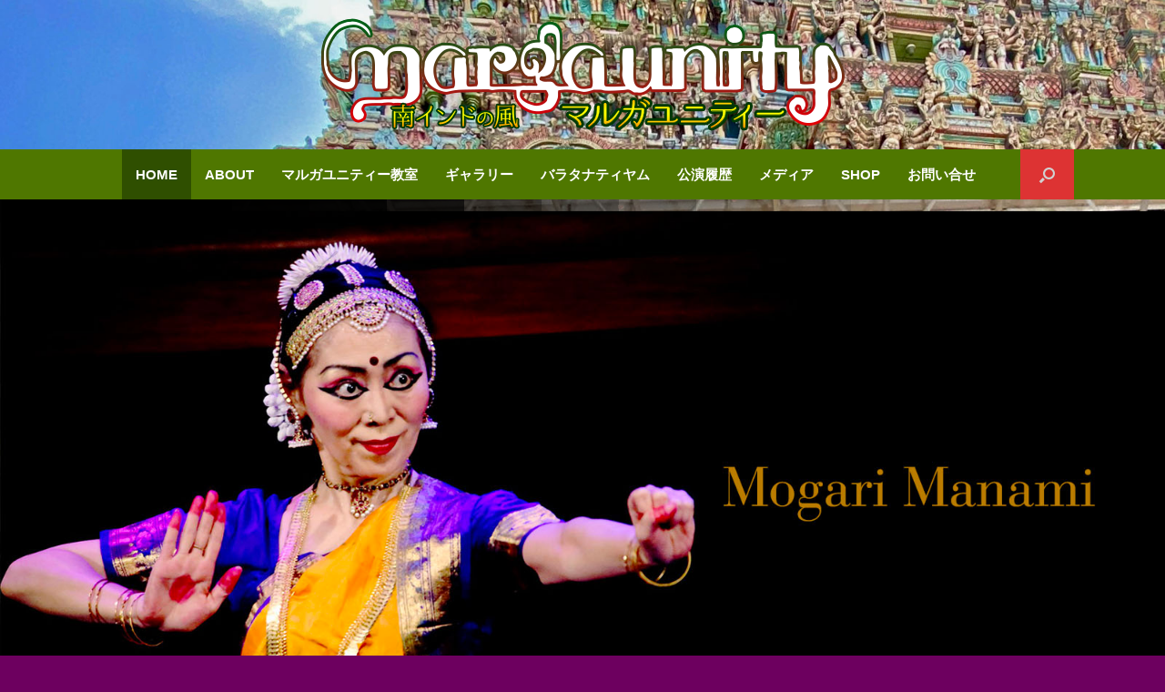

--- FILE ---
content_type: text/html; charset=UTF-8
request_url: https://manami-f.com/page/3/
body_size: 136036
content:
<!DOCTYPE html>
<html lang="ja">
<head>
	<meta charset="UTF-8" />
	<meta http-equiv="X-UA-Compatible" content="IE=10" />
	<link rel="profile" href="http://gmpg.org/xfn/11" />
	<link rel="pingback" href="https://manami-f.com/xmlrpc.php" />
	<title>南インドの風 マルガユニティー &#8211; ページ 3 &#8211; モガリ真奈美が主宰する南インド古典舞踊グループ</title>
<meta name='robots' content='max-image-preview:large' />
	<style>img:is([sizes="auto" i], [sizes^="auto," i]) { contain-intrinsic-size: 3000px 1500px }</style>
	<link rel='dns-prefetch' href='//cdn.jsdelivr.net' />
<link rel='dns-prefetch' href='//vjs.zencdn.net' />
<link rel='dns-prefetch' href='//fonts.googleapis.com' />
<link rel="alternate" type="application/rss+xml" title="南インドの風 マルガユニティー &raquo; フィード" href="https://manami-f.com/feed" />
<link rel="alternate" type="application/rss+xml" title="南インドの風 マルガユニティー &raquo; コメントフィード" href="https://manami-f.com/comments/feed" />
        <script type="text/javascript">
        (function() {
            document.addEventListener('DOMContentLoaded', function() {
                var containers = document.querySelectorAll('.wp-lightbox-container');

                for (var i = 0; i < containers.length; i++) {
                    var container = containers[i];

                    var wpElements = container.querySelectorAll('[data-wp-on], [data-wp-interactive], [data-wp-init], [data-wp-context], img, button');

                    for (var j = 0; j < wpElements.length; j++) {
                        var el = wpElements[j];
                        var attributes = el.attributes;

                        for (var k = attributes.length - 1; k >= 0; k--) {
                            var attr = attributes[k];
                            if (attr.name.indexOf('data-wp-') === 0) {
                                el.removeAttribute(attr.name);
                            }
                        }
                    }

                    var buttons = container.querySelectorAll('button');
                    for (var j = 0; j < buttons.length; j++) {
                        buttons[j].remove();
                    }
                }

                var allWpImages = document.querySelectorAll('img[data-wp-on], img[data-wp-interactive], img[data-wp-init]');
                for (var i = 0; i < allWpImages.length; i++) {
                    var img = allWpImages[i];
                    var attributes = img.attributes;

                    for (var j = attributes.length - 1; j >= 0; j--) {
                        var attr = attributes[j];
                        if (attr.name.indexOf('data-wp-') === 0) {
                            img.removeAttribute(attr.name);
                        }
                    }
                }

                var standaloneButtons = document.querySelectorAll('button.lightbox-trigger, button[data-wp-on], button[data-wp-interactive]');
                for (var i = 0; i < standaloneButtons.length; i++) {
                    standaloneButtons[i].remove();
                }
            });

            document.addEventListener('click', function(e) {
                var target = e.target;

                if (target.hasAttribute('data-wp-on') ||
                    target.hasAttribute('data-wp-interactive') ||
                    target.classList.contains('lightbox-trigger') ||
                    target.hasAttribute('data-wp-init')) {
                    e.preventDefault();
                    e.stopPropagation();
                    e.stopImmediatePropagation();
                    return false;
                }

                if (target.tagName === 'FIGURE' && target.classList.contains('wp-lightbox-container')) {
                    e.preventDefault();
                    e.stopPropagation();
                    e.stopImmediatePropagation();
                    return false;
                }

                if (target.tagName === 'A' && target.querySelector('img[data-wp-on], img[data-wp-interactive]')) {
                    e.preventDefault();
                    e.stopPropagation();
                    e.stopImmediatePropagation();
                    return false;
                }
            }, true);
        })();
        </script>
        <script type="text/javascript">
/* <![CDATA[ */
window._wpemojiSettings = {"baseUrl":"https:\/\/s.w.org\/images\/core\/emoji\/15.0.3\/72x72\/","ext":".png","svgUrl":"https:\/\/s.w.org\/images\/core\/emoji\/15.0.3\/svg\/","svgExt":".svg","source":{"concatemoji":"https:\/\/manami-f.com\/wp-includes\/js\/wp-emoji-release.min.js?ver=6.7.4"}};
/*! This file is auto-generated */
!function(i,n){var o,s,e;function c(e){try{var t={supportTests:e,timestamp:(new Date).valueOf()};sessionStorage.setItem(o,JSON.stringify(t))}catch(e){}}function p(e,t,n){e.clearRect(0,0,e.canvas.width,e.canvas.height),e.fillText(t,0,0);var t=new Uint32Array(e.getImageData(0,0,e.canvas.width,e.canvas.height).data),r=(e.clearRect(0,0,e.canvas.width,e.canvas.height),e.fillText(n,0,0),new Uint32Array(e.getImageData(0,0,e.canvas.width,e.canvas.height).data));return t.every(function(e,t){return e===r[t]})}function u(e,t,n){switch(t){case"flag":return n(e,"\ud83c\udff3\ufe0f\u200d\u26a7\ufe0f","\ud83c\udff3\ufe0f\u200b\u26a7\ufe0f")?!1:!n(e,"\ud83c\uddfa\ud83c\uddf3","\ud83c\uddfa\u200b\ud83c\uddf3")&&!n(e,"\ud83c\udff4\udb40\udc67\udb40\udc62\udb40\udc65\udb40\udc6e\udb40\udc67\udb40\udc7f","\ud83c\udff4\u200b\udb40\udc67\u200b\udb40\udc62\u200b\udb40\udc65\u200b\udb40\udc6e\u200b\udb40\udc67\u200b\udb40\udc7f");case"emoji":return!n(e,"\ud83d\udc26\u200d\u2b1b","\ud83d\udc26\u200b\u2b1b")}return!1}function f(e,t,n){var r="undefined"!=typeof WorkerGlobalScope&&self instanceof WorkerGlobalScope?new OffscreenCanvas(300,150):i.createElement("canvas"),a=r.getContext("2d",{willReadFrequently:!0}),o=(a.textBaseline="top",a.font="600 32px Arial",{});return e.forEach(function(e){o[e]=t(a,e,n)}),o}function t(e){var t=i.createElement("script");t.src=e,t.defer=!0,i.head.appendChild(t)}"undefined"!=typeof Promise&&(o="wpEmojiSettingsSupports",s=["flag","emoji"],n.supports={everything:!0,everythingExceptFlag:!0},e=new Promise(function(e){i.addEventListener("DOMContentLoaded",e,{once:!0})}),new Promise(function(t){var n=function(){try{var e=JSON.parse(sessionStorage.getItem(o));if("object"==typeof e&&"number"==typeof e.timestamp&&(new Date).valueOf()<e.timestamp+604800&&"object"==typeof e.supportTests)return e.supportTests}catch(e){}return null}();if(!n){if("undefined"!=typeof Worker&&"undefined"!=typeof OffscreenCanvas&&"undefined"!=typeof URL&&URL.createObjectURL&&"undefined"!=typeof Blob)try{var e="postMessage("+f.toString()+"("+[JSON.stringify(s),u.toString(),p.toString()].join(",")+"));",r=new Blob([e],{type:"text/javascript"}),a=new Worker(URL.createObjectURL(r),{name:"wpTestEmojiSupports"});return void(a.onmessage=function(e){c(n=e.data),a.terminate(),t(n)})}catch(e){}c(n=f(s,u,p))}t(n)}).then(function(e){for(var t in e)n.supports[t]=e[t],n.supports.everything=n.supports.everything&&n.supports[t],"flag"!==t&&(n.supports.everythingExceptFlag=n.supports.everythingExceptFlag&&n.supports[t]);n.supports.everythingExceptFlag=n.supports.everythingExceptFlag&&!n.supports.flag,n.DOMReady=!1,n.readyCallback=function(){n.DOMReady=!0}}).then(function(){return e}).then(function(){var e;n.supports.everything||(n.readyCallback(),(e=n.source||{}).concatemoji?t(e.concatemoji):e.wpemoji&&e.twemoji&&(t(e.twemoji),t(e.wpemoji)))}))}((window,document),window._wpemojiSettings);
/* ]]> */
</script>
<link rel='stylesheet' id='vantage-parent-css' href='https://manami-f.com/wp-content/themes/vantage/style.css?ver=6.7.4' type='text/css' media='all' />
<style id='wp-emoji-styles-inline-css' type='text/css'>

	img.wp-smiley, img.emoji {
		display: inline !important;
		border: none !important;
		box-shadow: none !important;
		height: 1em !important;
		width: 1em !important;
		margin: 0 0.07em !important;
		vertical-align: -0.1em !important;
		background: none !important;
		padding: 0 !important;
	}
</style>
<link rel='stylesheet' id='wp-block-library-css' href='https://manami-f.com/wp-includes/css/dist/block-library/style.min.css?ver=6.7.4' type='text/css' media='all' />
<style id='classic-theme-styles-inline-css' type='text/css'>
/*! This file is auto-generated */
.wp-block-button__link{color:#fff;background-color:#32373c;border-radius:9999px;box-shadow:none;text-decoration:none;padding:calc(.667em + 2px) calc(1.333em + 2px);font-size:1.125em}.wp-block-file__button{background:#32373c;color:#fff;text-decoration:none}
</style>
<style id='global-styles-inline-css' type='text/css'>
:root{--wp--preset--aspect-ratio--square: 1;--wp--preset--aspect-ratio--4-3: 4/3;--wp--preset--aspect-ratio--3-4: 3/4;--wp--preset--aspect-ratio--3-2: 3/2;--wp--preset--aspect-ratio--2-3: 2/3;--wp--preset--aspect-ratio--16-9: 16/9;--wp--preset--aspect-ratio--9-16: 9/16;--wp--preset--color--black: #000000;--wp--preset--color--cyan-bluish-gray: #abb8c3;--wp--preset--color--white: #ffffff;--wp--preset--color--pale-pink: #f78da7;--wp--preset--color--vivid-red: #cf2e2e;--wp--preset--color--luminous-vivid-orange: #ff6900;--wp--preset--color--luminous-vivid-amber: #fcb900;--wp--preset--color--light-green-cyan: #7bdcb5;--wp--preset--color--vivid-green-cyan: #00d084;--wp--preset--color--pale-cyan-blue: #8ed1fc;--wp--preset--color--vivid-cyan-blue: #0693e3;--wp--preset--color--vivid-purple: #9b51e0;--wp--preset--gradient--vivid-cyan-blue-to-vivid-purple: linear-gradient(135deg,rgba(6,147,227,1) 0%,rgb(155,81,224) 100%);--wp--preset--gradient--light-green-cyan-to-vivid-green-cyan: linear-gradient(135deg,rgb(122,220,180) 0%,rgb(0,208,130) 100%);--wp--preset--gradient--luminous-vivid-amber-to-luminous-vivid-orange: linear-gradient(135deg,rgba(252,185,0,1) 0%,rgba(255,105,0,1) 100%);--wp--preset--gradient--luminous-vivid-orange-to-vivid-red: linear-gradient(135deg,rgba(255,105,0,1) 0%,rgb(207,46,46) 100%);--wp--preset--gradient--very-light-gray-to-cyan-bluish-gray: linear-gradient(135deg,rgb(238,238,238) 0%,rgb(169,184,195) 100%);--wp--preset--gradient--cool-to-warm-spectrum: linear-gradient(135deg,rgb(74,234,220) 0%,rgb(151,120,209) 20%,rgb(207,42,186) 40%,rgb(238,44,130) 60%,rgb(251,105,98) 80%,rgb(254,248,76) 100%);--wp--preset--gradient--blush-light-purple: linear-gradient(135deg,rgb(255,206,236) 0%,rgb(152,150,240) 100%);--wp--preset--gradient--blush-bordeaux: linear-gradient(135deg,rgb(254,205,165) 0%,rgb(254,45,45) 50%,rgb(107,0,62) 100%);--wp--preset--gradient--luminous-dusk: linear-gradient(135deg,rgb(255,203,112) 0%,rgb(199,81,192) 50%,rgb(65,88,208) 100%);--wp--preset--gradient--pale-ocean: linear-gradient(135deg,rgb(255,245,203) 0%,rgb(182,227,212) 50%,rgb(51,167,181) 100%);--wp--preset--gradient--electric-grass: linear-gradient(135deg,rgb(202,248,128) 0%,rgb(113,206,126) 100%);--wp--preset--gradient--midnight: linear-gradient(135deg,rgb(2,3,129) 0%,rgb(40,116,252) 100%);--wp--preset--font-size--small: 13px;--wp--preset--font-size--medium: 20px;--wp--preset--font-size--large: 36px;--wp--preset--font-size--x-large: 42px;--wp--preset--spacing--20: 0.44rem;--wp--preset--spacing--30: 0.67rem;--wp--preset--spacing--40: 1rem;--wp--preset--spacing--50: 1.5rem;--wp--preset--spacing--60: 2.25rem;--wp--preset--spacing--70: 3.38rem;--wp--preset--spacing--80: 5.06rem;--wp--preset--shadow--natural: 6px 6px 9px rgba(0, 0, 0, 0.2);--wp--preset--shadow--deep: 12px 12px 50px rgba(0, 0, 0, 0.4);--wp--preset--shadow--sharp: 6px 6px 0px rgba(0, 0, 0, 0.2);--wp--preset--shadow--outlined: 6px 6px 0px -3px rgba(255, 255, 255, 1), 6px 6px rgba(0, 0, 0, 1);--wp--preset--shadow--crisp: 6px 6px 0px rgba(0, 0, 0, 1);}:where(.is-layout-flex){gap: 0.5em;}:where(.is-layout-grid){gap: 0.5em;}body .is-layout-flex{display: flex;}.is-layout-flex{flex-wrap: wrap;align-items: center;}.is-layout-flex > :is(*, div){margin: 0;}body .is-layout-grid{display: grid;}.is-layout-grid > :is(*, div){margin: 0;}:where(.wp-block-columns.is-layout-flex){gap: 2em;}:where(.wp-block-columns.is-layout-grid){gap: 2em;}:where(.wp-block-post-template.is-layout-flex){gap: 1.25em;}:where(.wp-block-post-template.is-layout-grid){gap: 1.25em;}.has-black-color{color: var(--wp--preset--color--black) !important;}.has-cyan-bluish-gray-color{color: var(--wp--preset--color--cyan-bluish-gray) !important;}.has-white-color{color: var(--wp--preset--color--white) !important;}.has-pale-pink-color{color: var(--wp--preset--color--pale-pink) !important;}.has-vivid-red-color{color: var(--wp--preset--color--vivid-red) !important;}.has-luminous-vivid-orange-color{color: var(--wp--preset--color--luminous-vivid-orange) !important;}.has-luminous-vivid-amber-color{color: var(--wp--preset--color--luminous-vivid-amber) !important;}.has-light-green-cyan-color{color: var(--wp--preset--color--light-green-cyan) !important;}.has-vivid-green-cyan-color{color: var(--wp--preset--color--vivid-green-cyan) !important;}.has-pale-cyan-blue-color{color: var(--wp--preset--color--pale-cyan-blue) !important;}.has-vivid-cyan-blue-color{color: var(--wp--preset--color--vivid-cyan-blue) !important;}.has-vivid-purple-color{color: var(--wp--preset--color--vivid-purple) !important;}.has-black-background-color{background-color: var(--wp--preset--color--black) !important;}.has-cyan-bluish-gray-background-color{background-color: var(--wp--preset--color--cyan-bluish-gray) !important;}.has-white-background-color{background-color: var(--wp--preset--color--white) !important;}.has-pale-pink-background-color{background-color: var(--wp--preset--color--pale-pink) !important;}.has-vivid-red-background-color{background-color: var(--wp--preset--color--vivid-red) !important;}.has-luminous-vivid-orange-background-color{background-color: var(--wp--preset--color--luminous-vivid-orange) !important;}.has-luminous-vivid-amber-background-color{background-color: var(--wp--preset--color--luminous-vivid-amber) !important;}.has-light-green-cyan-background-color{background-color: var(--wp--preset--color--light-green-cyan) !important;}.has-vivid-green-cyan-background-color{background-color: var(--wp--preset--color--vivid-green-cyan) !important;}.has-pale-cyan-blue-background-color{background-color: var(--wp--preset--color--pale-cyan-blue) !important;}.has-vivid-cyan-blue-background-color{background-color: var(--wp--preset--color--vivid-cyan-blue) !important;}.has-vivid-purple-background-color{background-color: var(--wp--preset--color--vivid-purple) !important;}.has-black-border-color{border-color: var(--wp--preset--color--black) !important;}.has-cyan-bluish-gray-border-color{border-color: var(--wp--preset--color--cyan-bluish-gray) !important;}.has-white-border-color{border-color: var(--wp--preset--color--white) !important;}.has-pale-pink-border-color{border-color: var(--wp--preset--color--pale-pink) !important;}.has-vivid-red-border-color{border-color: var(--wp--preset--color--vivid-red) !important;}.has-luminous-vivid-orange-border-color{border-color: var(--wp--preset--color--luminous-vivid-orange) !important;}.has-luminous-vivid-amber-border-color{border-color: var(--wp--preset--color--luminous-vivid-amber) !important;}.has-light-green-cyan-border-color{border-color: var(--wp--preset--color--light-green-cyan) !important;}.has-vivid-green-cyan-border-color{border-color: var(--wp--preset--color--vivid-green-cyan) !important;}.has-pale-cyan-blue-border-color{border-color: var(--wp--preset--color--pale-cyan-blue) !important;}.has-vivid-cyan-blue-border-color{border-color: var(--wp--preset--color--vivid-cyan-blue) !important;}.has-vivid-purple-border-color{border-color: var(--wp--preset--color--vivid-purple) !important;}.has-vivid-cyan-blue-to-vivid-purple-gradient-background{background: var(--wp--preset--gradient--vivid-cyan-blue-to-vivid-purple) !important;}.has-light-green-cyan-to-vivid-green-cyan-gradient-background{background: var(--wp--preset--gradient--light-green-cyan-to-vivid-green-cyan) !important;}.has-luminous-vivid-amber-to-luminous-vivid-orange-gradient-background{background: var(--wp--preset--gradient--luminous-vivid-amber-to-luminous-vivid-orange) !important;}.has-luminous-vivid-orange-to-vivid-red-gradient-background{background: var(--wp--preset--gradient--luminous-vivid-orange-to-vivid-red) !important;}.has-very-light-gray-to-cyan-bluish-gray-gradient-background{background: var(--wp--preset--gradient--very-light-gray-to-cyan-bluish-gray) !important;}.has-cool-to-warm-spectrum-gradient-background{background: var(--wp--preset--gradient--cool-to-warm-spectrum) !important;}.has-blush-light-purple-gradient-background{background: var(--wp--preset--gradient--blush-light-purple) !important;}.has-blush-bordeaux-gradient-background{background: var(--wp--preset--gradient--blush-bordeaux) !important;}.has-luminous-dusk-gradient-background{background: var(--wp--preset--gradient--luminous-dusk) !important;}.has-pale-ocean-gradient-background{background: var(--wp--preset--gradient--pale-ocean) !important;}.has-electric-grass-gradient-background{background: var(--wp--preset--gradient--electric-grass) !important;}.has-midnight-gradient-background{background: var(--wp--preset--gradient--midnight) !important;}.has-small-font-size{font-size: var(--wp--preset--font-size--small) !important;}.has-medium-font-size{font-size: var(--wp--preset--font-size--medium) !important;}.has-large-font-size{font-size: var(--wp--preset--font-size--large) !important;}.has-x-large-font-size{font-size: var(--wp--preset--font-size--x-large) !important;}
:where(.wp-block-post-template.is-layout-flex){gap: 1.25em;}:where(.wp-block-post-template.is-layout-grid){gap: 1.25em;}
:where(.wp-block-columns.is-layout-flex){gap: 2em;}:where(.wp-block-columns.is-layout-grid){gap: 2em;}
:root :where(.wp-block-pullquote){font-size: 1.5em;line-height: 1.6;}
</style>
<link rel='stylesheet' id='contact-form-7-css' href='https://manami-f.com/wp-content/plugins/contact-form-7/includes/css/styles.css?ver=6.1.4' type='text/css' media='all' />
<link rel='stylesheet' id='siteorigin-panels-front-css' href='https://manami-f.com/wp-content/plugins/siteorigin-panels/css/front-flex.min.css?ver=2.33.5' type='text/css' media='all' />
<link rel='stylesheet' id='sow-image-default-8b5b6f678277-css' href='https://manami-f.com/wp-content/uploads/siteorigin-widgets/sow-image-default-8b5b6f678277.css?ver=6.7.4' type='text/css' media='all' />
<link rel='stylesheet' id='sow-image-default-dbf295114b96-css' href='https://manami-f.com/wp-content/uploads/siteorigin-widgets/sow-image-default-dbf295114b96.css?ver=6.7.4' type='text/css' media='all' />
<link rel='stylesheet' id='ml-lightgallery-css-css' href='https://cdn.jsdelivr.net/npm/lightgallery@2.7.1/css/lightgallery.min.css?ver=2.7.1' type='text/css' media='all' />
<link rel='stylesheet' id='lightgallery-video-css-css' href='https://cdn.jsdelivr.net/npm/lightgallery@2.7.1/css/lg-video.css?ver=2.7.1' type='text/css' media='all' />
<link rel='stylesheet' id='ml-lightbox-public-css-css' href='https://manami-f.com/wp-content/plugins/ml-slider-lightbox/assets/css/ml-lightbox-public.css?ver=2.21.0' type='text/css' media='all' />
<style id='ml-lightbox-public-css-inline-css' type='text/css'>

            :root {
                --ml-lightbox-arrow-color: #ffffff !important;
                --ml-lightbox-arrow-hover-color: #000000 !important;
                --ml-lightbox-close-icon-color: #ffffff !important;
                --ml-lightbox-close-icon-hover-color: #000000 !important;
                --ml-lightbox-toolbar-icon-color: #ffffff !important;
                --ml-lightbox-toolbar-icon-hover-color: #000000 !important;
            }

            .lg-backdrop {
                background-color: #000000 !important;
                opacity: 0.9 !important;
            }

            .lg-outer .lg-thumb-outer {
                background-color: #000000 !important;
                opacity: 0.9 !important;
            }

            .lg-outer .lg-prev,
            .lg-outer .lg-next {
                background-color: #000000 !important;
                color: var(--ml-lightbox-arrow-color) !important;
            }

            .lg-outer .lg-prev:hover,
            .lg-outer .lg-next:hover {
                background-color: #f0f0f0 !important;
                color: var(--ml-lightbox-arrow-hover-color) !important;
            }

            .lg-outer .lg-toolbar .lg-icon:not(.lg-close),
            .lg-outer .lg-counter {
                background-color: #000000 !important;
                color: var(--ml-lightbox-toolbar-icon-color) !important;
            }

            .lg-outer .lg-toolbar .lg-icon:not(.lg-close):hover,
            .lg-outer .lg-counter:hover {
                background-color: #f0f0f0 !important;
                color: var(--ml-lightbox-toolbar-icon-hover-color) !important;
            }

            .lg-outer .lg-close {
                background-color: #000000 !important;
                color: var(--ml-lightbox-close-icon-color) !important;
            }

            .lg-outer .lg-close:hover {
                background-color: #f0f0f0 !important;
                color: var(--ml-lightbox-close-icon-hover-color) !important;
            }

            .ml-lightbox-button,
            .widget .ml-lightbox-enabled a.ml-lightbox-button {
                background-color: #000000 !important;
                color: #ffffff !important;
            }

            .ml-lightbox-button:hover,
            .ml-lightbox-button:focus {
                background-color: #f0f0f0 !important;
                color: #000000 !important;
            }
            .ml-lightbox-button,
            .widget .ml-lightbox-enabled a.ml-lightbox-button {
                top: 10px !important;
                left: auto !important;
                right: 10px !important;
                bottom: auto !important;
            }

        
</style>
<link rel='stylesheet' id='videojs-css-css' href='https://vjs.zencdn.net/8.5.2/video-js.css?ver=8.5.2' type='text/css' media='all' />
<link rel='stylesheet' id='vantage-style-css' href='https://manami-f.com/wp-content/themes/bharatanatyam/style.css?ver=1.16.0' type='text/css' media='all' />
<link rel='stylesheet' id='font-awesome-css' href='https://manami-f.com/wp-content/themes/vantage/fontawesome/css/font-awesome.css?ver=4.6.2' type='text/css' media='all' />
<link rel='stylesheet' id='siteorigin-mobilenav-css' href='https://manami-f.com/wp-content/themes/vantage/inc/mobilenav/css/mobilenav.css?ver=1.16.0' type='text/css' media='all' />
<link rel='stylesheet' id='tf-compiled-options-mobmenu-css' href='https://manami-f.com/wp-content/uploads/dynamic-mobmenu.css?ver=2.8.1.8.1-233' type='text/css' media='all' />
<link rel='stylesheet' id='tf-google-webfont-dosis-css' href='//fonts.googleapis.com/css?family=Dosis%3Ainherit%2C400&#038;subset=latin%2Clatin-ext&#038;ver=6.7.4' type='text/css' media='all' />
<link rel='stylesheet' id='cssmobmenu-icons-css' href='https://manami-f.com/wp-content/plugins/mobile-menu/includes/css/mobmenu-icons.css?ver=6.7.4' type='text/css' media='all' />
<link rel='stylesheet' id='cssmobmenu-css' href='https://manami-f.com/wp-content/plugins/mobile-menu/includes/css/mobmenu.css?ver=2.8.1.8.1' type='text/css' media='all' />
<script type="text/javascript" src="https://manami-f.com/wp-includes/js/tinymce/tinymce.min.js?ver=49110-20201110" id="wp-tinymce-root-js"></script>
<script type="text/javascript" src="https://manami-f.com/wp-includes/js/tinymce/plugins/compat3x/plugin.min.js?ver=49110-20201110" id="wp-tinymce-js"></script>
<script type="text/javascript" src="https://manami-f.com/wp-includes/js/jquery/jquery.min.js?ver=3.7.1" id="jquery-core-js"></script>
<script type="text/javascript" src="https://manami-f.com/wp-includes/js/jquery/jquery-migrate.min.js?ver=3.4.1" id="jquery-migrate-js"></script>
<!--[if lt IE 9]>
<script type="text/javascript" src="https://manami-f.com/wp-content/themes/vantage/js/html5.min.js?ver=3.7.3" id="vantage-html5-js"></script>
<![endif]-->
<!--[if (gte IE 6)&(lte IE 8)]>
<script type="text/javascript" src="https://manami-f.com/wp-content/themes/vantage/js/selectivizr.min.js?ver=1.0.3b" id="vantage-selectivizr-js"></script>
<![endif]-->
<script type="text/javascript" id="siteorigin-mobilenav-js-extra">
/* <![CDATA[ */
var mobileNav = {"search":"","text":{"navigate":"\u30e1\u30cb\u30e5\u30fc","back":"\u623b\u308b","close":"\u9589\u3058\u308b"},"nextIconUrl":"https:\/\/manami-f.com\/wp-content\/themes\/vantage\/inc\/mobilenav\/images\/next.png","mobileMenuClose":"<i class=\"fa fa-times\"><\/i>"};
/* ]]> */
</script>
<script type="text/javascript" src="https://manami-f.com/wp-content/themes/vantage/inc/mobilenav/js/mobilenav.min.js?ver=1.16.0" id="siteorigin-mobilenav-js"></script>
<script type="text/javascript" src="https://manami-f.com/wp-content/plugins/mobile-menu/includes/js/mobmenu.js?ver=2.8.1.8.1" id="mobmenujs-js"></script>
<link rel="https://api.w.org/" href="https://manami-f.com/wp-json/" /><link rel="alternate" title="JSON" type="application/json" href="https://manami-f.com/wp-json/wp/v2/pages/6" /><link rel="EditURI" type="application/rsd+xml" title="RSD" href="https://manami-f.com/xmlrpc.php?rsd" />
<meta name="generator" content="WordPress 6.7.4" />
<link rel="canonical" href="https://manami-f.com/3" />
<link rel='shortlink' href='https://manami-f.com/' />
<link rel="alternate" title="oEmbed (JSON)" type="application/json+oembed" href="https://manami-f.com/wp-json/oembed/1.0/embed?url=https%3A%2F%2Fmanami-f.com%2F" />
<link rel="alternate" title="oEmbed (XML)" type="text/xml+oembed" href="https://manami-f.com/wp-json/oembed/1.0/embed?url=https%3A%2F%2Fmanami-f.com%2F&#038;format=xml" />
<meta name="viewport" content="width=device-width, initial-scale=1" />		<style type="text/css">
			.so-mobilenav-mobile + * { display: none; }
			@media screen and (max-width: 800px) { .so-mobilenav-mobile + * { display: block; } .so-mobilenav-standard + * { display: none; } .site-navigation #search-icon { display: none; } }
		</style>
		<style type="text/css" media="screen">
		#footer-widgets .widget { width: 100%; }
		#masthead-widgets .widget { width: 100%; }
	</style>
	<style media="all" id="siteorigin-panels-layouts-head">/* Layout 6 */ #pgc-6-0-0 , #pgc-6-1-0 , #pgc-6-2-0 , #pgc-6-3-0 , #pgc-6-4-0 , #pgc-6-9-0 { width:100% } #pg-6-0 , #pg-6-1 , #pg-6-2 , #pg-6-3 , #pg-6-4 , #pg-6-6 , #pg-6-7 , #pg-6-9 , #pg-6-11 , #pg-6-12 , #pg-6-13 , #pg-6-14 , #pl-6 .so-panel:last-of-type { margin-bottom:0px } #pgc-6-5-0 , #pgc-6-7-0 , #pgc-6-11-0 { width:100%;width:calc(100% - ( 0 * 30px ) ) } #pg-6-5 , #pg-6-8 , #pg-6-10 , #pl-6 .so-panel { margin-bottom:35px } #pgc-6-6-0 , #pgc-6-6-1 , #pgc-6-12-0 , #pgc-6-12-1 { width:50% } #pl-6 #panel-6-7-0-0 , #pl-6 #panel-6-13-3-0 { margin:0px 0px 0px 0px } #pgc-6-8-0 , #pgc-6-8-1 , #pgc-6-8-2 , #pgc-6-8-3 { width:25%;width:calc(25% - ( 0.75 * 30px ) ) } #pgc-6-10-0 { width:61.8034%;width:calc(61.8034% - ( 0.38196600790794 * 30px ) ) } #pgc-6-10-1 { width:38.1966%;width:calc(38.1966% - ( 0.61803399209206 * 30px ) ) } #pgc-6-13-0 , #pgc-6-13-1 , #pgc-6-13-2 , #pgc-6-13-3 { width:25% } #pgc-6-14-0 , #pgc-6-14-1 , #pgc-6-14-2 { width:33.3333% } #pg-6-0> .panel-row-style { background-color:#dda34b;background-image:url(https://manami-f.com/wp-content/uploads/2021/02/sandcolor-1.png);background-repeat:repeat;border:1px solid #dda34b;padding:0px 0px 0px 0px } #pg-6-0.panel-has-style > .panel-row-style, #pg-6-0.panel-no-style , #pg-6-1.panel-has-style > .panel-row-style, #pg-6-1.panel-no-style , #pg-6-2.panel-has-style > .panel-row-style, #pg-6-2.panel-no-style , #pg-6-3.panel-has-style > .panel-row-style, #pg-6-3.panel-no-style , #pg-6-4.panel-has-style > .panel-row-style, #pg-6-4.panel-no-style , #pg-6-5.panel-has-style > .panel-row-style, #pg-6-5.panel-no-style , #pg-6-6.panel-has-style > .panel-row-style, #pg-6-6.panel-no-style , #pg-6-7.panel-has-style > .panel-row-style, #pg-6-7.panel-no-style , #pg-6-8.panel-has-style > .panel-row-style, #pg-6-8.panel-no-style , #pg-6-9.panel-has-style > .panel-row-style, #pg-6-9.panel-no-style , #pg-6-10.panel-has-style > .panel-row-style, #pg-6-10.panel-no-style , #pg-6-11.panel-has-style > .panel-row-style, #pg-6-11.panel-no-style , #pg-6-12.panel-has-style > .panel-row-style, #pg-6-12.panel-no-style , #pg-6-13.panel-has-style > .panel-row-style, #pg-6-13.panel-no-style , #pg-6-14.panel-has-style > .panel-row-style, #pg-6-14.panel-no-style { -webkit-align-items:flex-start;align-items:flex-start } #pg-6-1> .panel-row-style { background-color:#f4ebdc } #pg-6-2> .panel-row-style { padding:0px 0px 30px 0px } #panel-6-2-0-1> .panel-widget-style { padding:1% 0% 1% 0% } #pg-6-3> .panel-row-style , #pg-6-6> .panel-row-style , #pg-6-7> .panel-row-style , #panel-6-7-0-0> .panel-widget-style , #pg-6-12> .panel-row-style , #pg-6-13> .panel-row-style , #panel-6-13-3-0> .panel-widget-style , #pg-6-14> .panel-row-style { padding:0px 0px 0px 0px } #pg-6-4> .panel-row-style { background-image:url(https://manami-f.com/wp-content/uploads/2021/02/barata-dance-club-on-indiamela2019.jpg);background-attachment:fixed;background-position:center center;background-size:cover;padding:0px 0px 0px 0px } #pg-6-9> .panel-row-style { background-image:url(https://manami-f.com/wp-content/uploads/2021/02/margaunity-trial-lesson-scaled.jpg);background-attachment:fixed;background-position:center center;background-size:cover;padding:0px 0px 0px 0px } #pgc-6-10-1 { align-self:auto } #pg-6-11> .panel-row-style { background-color:#b50006;padding:0px 0px 20px 0px } @media (max-width:1024px) and (min-width:781px) { #pg-6-8.panel-no-style, #pg-6-8.panel-has-style > .panel-row-style , #pg-6-13.panel-no-style, #pg-6-13.panel-has-style > .panel-row-style , #pg-6-14.panel-no-style, #pg-6-14.panel-has-style > .panel-row-style { -ms-flex-wrap:wrap;-webkit-flex-wrap:wrap;flex-wrap:wrap } #pg-6-8 > .panel-grid-cell , #pg-6-8 > .panel-row-style > .panel-grid-cell { -ms-flex:0 1 50%;-webkit-flex:0 1 50%;flex:0 1 50%;margin-right:0;margin-bottom:35px } #pg-6-8 > .panel-grid-cell , #pg-6-8 > .panel-row-style > .panel-grid-cell:nth-child(even) { padding-left:15px } #pg-6-8 > .panel-grid-cell , #pg-6-8 > .panel-row-style > .panel-grid-cell:nth-child(odd) { padding-right:15px } #pg-6-13 > .panel-grid-cell , #pg-6-13 > .panel-row-style > .panel-grid-cell , #pg-6-14 > .panel-grid-cell , #pg-6-14 > .panel-row-style > .panel-grid-cell { -ms-flex:0 1 50%;-webkit-flex:0 1 50%;flex:0 1 50%;margin-right:0;margin-bottom:0px }  } @media (max-width:1024px) and (min-width:780px) { #pg-6-4> .panel-row-style , #pg-6-9> .panel-row-style { background-attachment:scroll }  } @media (max-width:780px){ #pg-6-0.panel-no-style, #pg-6-0.panel-has-style > .panel-row-style, #pg-6-0 , #pg-6-1.panel-no-style, #pg-6-1.panel-has-style > .panel-row-style, #pg-6-1 , #pg-6-2.panel-no-style, #pg-6-2.panel-has-style > .panel-row-style, #pg-6-2 , #pg-6-3.panel-no-style, #pg-6-3.panel-has-style > .panel-row-style, #pg-6-3 , #pg-6-4.panel-no-style, #pg-6-4.panel-has-style > .panel-row-style, #pg-6-4 , #pg-6-5.panel-no-style, #pg-6-5.panel-has-style > .panel-row-style, #pg-6-5 , #pg-6-6.panel-no-style, #pg-6-6.panel-has-style > .panel-row-style, #pg-6-6 , #pg-6-7.panel-no-style, #pg-6-7.panel-has-style > .panel-row-style, #pg-6-7 , #pg-6-8.panel-no-style, #pg-6-8.panel-has-style > .panel-row-style, #pg-6-8 , #pg-6-9.panel-no-style, #pg-6-9.panel-has-style > .panel-row-style, #pg-6-9 , #pg-6-10.panel-no-style, #pg-6-10.panel-has-style > .panel-row-style, #pg-6-10 , #pg-6-11.panel-no-style, #pg-6-11.panel-has-style > .panel-row-style, #pg-6-11 , #pg-6-12.panel-no-style, #pg-6-12.panel-has-style > .panel-row-style, #pg-6-12 , #pg-6-13.panel-no-style, #pg-6-13.panel-has-style > .panel-row-style, #pg-6-13 , #pg-6-14.panel-no-style, #pg-6-14.panel-has-style > .panel-row-style, #pg-6-14 { -webkit-flex-direction:column;-ms-flex-direction:column;flex-direction:column } #pg-6-0 > .panel-grid-cell , #pg-6-0 > .panel-row-style > .panel-grid-cell , #pg-6-1 > .panel-grid-cell , #pg-6-1 > .panel-row-style > .panel-grid-cell , #pg-6-2 > .panel-grid-cell , #pg-6-2 > .panel-row-style > .panel-grid-cell , #pg-6-3 > .panel-grid-cell , #pg-6-3 > .panel-row-style > .panel-grid-cell , #pg-6-4 > .panel-grid-cell , #pg-6-4 > .panel-row-style > .panel-grid-cell , #pg-6-5 > .panel-grid-cell , #pg-6-5 > .panel-row-style > .panel-grid-cell , #pg-6-6 > .panel-grid-cell , #pg-6-6 > .panel-row-style > .panel-grid-cell , #pg-6-7 > .panel-grid-cell , #pg-6-7 > .panel-row-style > .panel-grid-cell , #pg-6-8 > .panel-grid-cell , #pg-6-8 > .panel-row-style > .panel-grid-cell , #pg-6-9 > .panel-grid-cell , #pg-6-9 > .panel-row-style > .panel-grid-cell , #pg-6-10 > .panel-grid-cell , #pg-6-10 > .panel-row-style > .panel-grid-cell , #pg-6-11 > .panel-grid-cell , #pg-6-11 > .panel-row-style > .panel-grid-cell , #pg-6-12 > .panel-grid-cell , #pg-6-12 > .panel-row-style > .panel-grid-cell , #pg-6-13 > .panel-grid-cell , #pg-6-13 > .panel-row-style > .panel-grid-cell , #pg-6-14 > .panel-grid-cell , #pg-6-14 > .panel-row-style > .panel-grid-cell { width:100%;margin-right:0 } #pgc-6-6-0 , #pgc-6-8-0 , #pgc-6-8-1 , #pgc-6-8-2 , #pgc-6-10-0 , #pgc-6-12-0 , #pgc-6-13-0 , #pgc-6-13-1 , #pgc-6-13-2 , #pgc-6-14-0 , #pgc-6-14-1 { margin-bottom:35px } #pl-6 .panel-grid-cell { padding:0 } #pl-6 .panel-grid .panel-grid-cell-empty { display:none } #pl-6 .panel-grid .panel-grid-cell-mobile-last { margin-bottom:0px } #pg-6-4> .panel-row-style , #pg-6-9> .panel-row-style { background-attachment:scroll } #panel-6-13-3-0> .panel-widget-style { padding:0px 0px 0px 0px }  } </style><style type="text/css" id="vantage-footer-widgets">#footer-widgets aside { width : 100%; }</style> <style type="text/css" id="customizer-css">#page-title, article.post .entry-header h1.entry-title, article.page .entry-header h1.entry-title { font-size: 34px } .entry-content { font-size: 17px } #secondary .widget { font-size: 17px } .entry-content h1 { font-size: 24px } .entry-content h2 { font-size: 24px } .entry-content h3 { font-size: 22px } .entry-content h4 { font-size: 20px } .entry-content h5 { font-size: 18px } .entry-content h6 { font-size: 16px } #masthead .hgroup { padding-top: 20px; padding-bottom: 20px } #masthead .hgroup .logo { text-align: center } #masthead .hgroup .logo, #masthead .hgroup .site-logo-link { float: none } #masthead .hgroup .logo img, #masthead .hgroup .site-logo-link img { display: block; margin: 0 auto } .entry-content a, .entry-content a:visited, article.post .author-box .box-content .author-posts a:hover, #secondary a, #secondary a:visited, #masthead .hgroup a, #masthead .hgroup a:visited, .comment-form .logged-in-as a, .comment-form .logged-in-as a:visited { color: #1faf32 } .entry-content a, .textwidget a { text-decoration: none } .main-navigation ul { text-align: center } .main-navigation { background-color: #4f7700 } .main-navigation a { color: #ffffff } .main-navigation ul ul { background-color: #4e6600 } .main-navigation ul li:hover > a, .main-navigation ul li:focus > a, #search-icon #search-icon-icon:hover, #search-icon #search-icon-icon:focus { background-color: #dd9300 } .main-navigation ul li:hover > a, .main-navigation ul li:focus > a, .main-navigation ul li:hover > a [class^="fa fa-"] { color: #eeee22 } .main-navigation ul ul li:hover > a { background-color: #dd9300; color: #eeee22 } .main-navigation ul li.current-menu-item > a, .main-navigation ul li.current_page_item > a  { background-color: #2f4f00 } #search-icon #search-icon-icon { background-color: #dd3333 } #search-icon .searchform { background-color: #661587 } .main-navigation ul li a, #masthead.masthead-logo-in-menu .logo { padding-left: 15px; padding-right: 15px } .main-navigation ul li { font-size: 15px } .mobile-nav-frame { background-color: #4f7700 } .mobile-nav-frame .title { background-color: #ba6039 } .mobile-nav-frame ul { background-color: #400682; border-color: #81d742 } a.button, button, html input[type="button"], input[type="reset"], input[type="submit"], .post-navigation a, #image-navigation a, article.post .more-link, article.page .more-link, .paging-navigation a, .woocommerce #page-wrapper .button, .woocommerce a.button, .woocommerce .checkout-button, .woocommerce input.button, #infinite-handle span { background: #03a037; border-color: #dd9933 } a.button:hover, button:hover, html input[type="button"]:hover, input[type="reset"]:hover, input[type="submit"]:hover, .post-navigation a:hover, #image-navigation a:hover, article.post .more-link:hover, article.page .more-link:hover, .paging-navigation a:hover, .woocommerce #page-wrapper .button:hover, .woocommerce a.button:hover, .woocommerce .checkout-button:hover, .woocommerce input.button:hover, .woocommerce input.button:disabled:hover, .woocommerce input.button:disabled[disabled]:hover, #infinite-handle span:hover { background: #03a037 } a.button:hover, button:hover, html input[type="button"]:hover, input[type="reset"]:hover, input[type="submit"]:hover, .post-navigation a:hover, #image-navigation a:hover, article.post .more-link:hover, article.page .more-link:hover, .paging-navigation a:hover, .woocommerce #page-wrapper .button:hover, .woocommerce a.button:hover, .woocommerce .checkout-button:hover, .woocommerce input.button:hover, #infinite-handle span:hover { opacity: 0.75; border-color: #dd9933 } a.button:focus, button:focus, html input[type="button"]:focus, input[type="reset"]:focus, input[type="submit"]:focus, .post-navigation a:focus, #image-navigation a:focus, article.post .more-link:focus, article.page .more-link:focus, .paging-navigation a:focus, .woocommerce #page-wrapper .button:focus, .woocommerce a.button:focus, .woocommerce .checkout-button:focus, .woocommerce input.button:focus, .woocommerce input.button:disabled:focus, .woocommerce input.button:disabled[disabled]:focus, #infinite-handle span:focus { background: #03a037 } a.button:focus, button:focus, html input[type="button"]:focus, input[type="reset"]:focus, input[type="submit"]:focus, .post-navigation a:focus, #image-navigation a:focus, article.post .more-link:focus, article.page .more-link:focus, .paging-navigation a:focus, .woocommerce #page-wrapper .button:focus, .woocommerce a.button:focus, .woocommerce .checkout-button:focus, .woocommerce input.button:focus, #infinite-handle span:focus { opacity: 0.75; border-color: #dd9933 } a.button, button, html input[type="button"], input[type="reset"], input[type="submit"], .post-navigation a, #image-navigation a, article.post .more-link, article.page .more-link, .paging-navigation a, .woocommerce #page-wrapper .button, .woocommerce a.button, .woocommerce .checkout-button, .woocommerce input.button, .woocommerce #respond input#submit:hover, .woocommerce a.button:hover, .woocommerce button.button:hover, .woocommerce input.button:hover, .woocommerce input.button:disabled, .woocommerce input.button:disabled[disabled], .woocommerce input.button:disabled:hover, .woocommerce input.button:disabled[disabled]:hover, #infinite-handle span button { color: #ffffff } a.button, button, html input[type="button"], input[type="reset"], input[type="submit"], .post-navigation a, #image-navigation a, article.post .more-link, article.page .more-link, .paging-navigation a, .woocommerce #page-wrapper .button, .woocommerce a.button, .woocommerce .checkout-button, .woocommerce input.button, #infinite-handle span button { text-shadow: none } a.button, button, html input[type="button"], input[type="reset"], input[type="submit"], .post-navigation a, #image-navigation a, article.post .more-link, article.page .more-link, .paging-navigation a, .woocommerce #page-wrapper .button, .woocommerce a.button, .woocommerce .checkout-button, .woocommerce input.button, .woocommerce #respond input#submit.alt, .woocommerce a.button.alt, .woocommerce button.button.alt, .woocommerce input.button.alt, #infinite-handle span { -webkit-box-shadow: none; -moz-box-shadow: none; box-shadow: none } #masthead { background-image: url("https://manami-f.com/wp-content/uploads/2021/02/margaunity-header.jpg"); background-size: cover } #main { background-size: cover } #colophon, body.layout-full { background-color: #6d005f } </style><link rel="icon" href="https://manami-f.com/wp-content/uploads/2021/03/margaunity-mark.png" sizes="32x32" />
<link rel="icon" href="https://manami-f.com/wp-content/uploads/2021/03/margaunity-mark.png" sizes="192x192" />
<link rel="apple-touch-icon" href="https://manami-f.com/wp-content/uploads/2021/03/margaunity-mark.png" />
<meta name="msapplication-TileImage" content="https://manami-f.com/wp-content/uploads/2021/03/margaunity-mark.png" />
		<style type="text/css" id="wp-custom-css">
			
.post .entry-main .entry-content {
	line-height:200%
}
.entry-content p{
	padding:16px  0 !important;
}
aside{
	margin-bottom:8px !important;
	margin-top:8px !important;
}
a img:hover{
	opacity:60%;
}
.clear{
	clear:both;
}
/* TOP */
#pl-6{
	margin-top:-35px;
}
.concept img{
	height:46px;
	width:auto;
}
#pl-6 h1{
	text-align:center;
	font-size:122%;
	padding-top:15px;
}
#pl-6 h2{
	text-align:center;
	font-size:122%;
}
#panel-6-1-0-0 .entry-header{
}
#panel-6-1-0-0 h1.entry-title{
	background-image:none;
	padding:0px !important;
	text-align:left;
}
#panel-6-1-0-0 h1.entry-title a{
	font-size:25px;
	line-height:0.1 !important;
}
#panel-6-1-0-0 .entry-thumbnail{
	float:left;
	margin:0 010px 0 0;
}
#panel-6-1-0-0 .entry-content{
	float:left;
	padding:0px !important;
}
.entry-content p{
		margin:0px !important;
}
#panel-6-1-0-0 a.more-link{
	display:none;;
}
#local-class .sow-image-container{
	width:50%;
	float:left;
	text-align:center;
}
#local-class .sow-image-container img{
	width:100%;
	height:auto;
}
.sow-image-container a img{
		width:100% !important;
	height:auto;
}
#local-class .sow-image-container h2{
	font-size:260%;
		color:#cc962f;
	font-weight:100;
	margin:0;
	line-height:120%;
}
.has-title {
	text-align:center !important;
	font-size:260%;
	background:red;
}
.has-title h3.widget-title{
	background:yellow;
}
h1.top-title{
	font-size:400% !important;
	line-height:100%;
	margin:40px 0 0  !important;
	color:#cc962f;
	font-weight:100;
}
#top-trial{
	min-height:400px;
	text-align:center;
}
#top-trial h1{
		color:#fff;
font-size:200% !important;
	margin-bottom:5% !important;
}
#top-trial{
		color:#fff;
font-size:200%;
}
#top-trial a{
		color:#fff;
font-size:120%;
}

.sow-carousel-item h3 a{
	font-size:90%
	line-height:0.100px  !importat;
}
.sow-carousel-item h3{
	
}

.studio{
	font-size:83%;
	text-align:center;
}
.studio h2, .studio h3{
	text-align:center;
	margin:5px;
}
.studio h2{
	font-size:280% !important;
		font-weight:100  !important;
		border-bottom:solid 1px orange;
}
.studio h2 a span{
	display:block;
	font-size:60%;
	margin:0 0 15px ;
	line-height:100%;
}

/* PC画面用のCSS */
@media screen and (min-width: 801px){
	ul.sub-menu li a{
		width:260px;
	}
	h1.entry-title{
	background: url(https://manami-f.com/wp-content/themes/bharatanatyam/images/shiva_h1bg.jpg)
 left top no-repeat;
padding:46px 0 20px 100px;
font-size:240% !important;
	font-weight:600 !important;
	color:green  !important;
		border-bottom:1px solid gold
}
	.current-menu-parent {
		background-color:#2f4f00;
	}

}

/* INDEX Mobail Layout */
@media screen and (max-width: 800px) {
	.site-main {
	padding:15px 15px !important;
	 }
	h1.entry-title{
		font-size:170% !important;
		}
	/* TOP */
#local-class .sow-image-container{
		width:100% !important;
	}
#pl-6 h1{
	text-align:center;
}
.concept img{
	height:28px;
	width:auto;
}
	.concept {
		margin-bottom:-20ox !important;

	}
	#pl-6 h2{
	text-align:center;
		font-size:108%;
}
}

h3.widget-title{
	border-bottom:solid 3px gold;
	font-size:20px !important;
	color:#b78536 !important;
}
.widget li{
	margin-bottom:10px !important;
	border-bottom:dotted 2px #ddd;
}
.widget_rss .rssSummary, .widget_rss .rss-date {
 font-size:13px !important;
}
.widget li a{
	border-bottom:none !important;
	}

.registration {
	background: url(https://manami-f.com/wp-content/themes/namasteworks/images/garlandflower.png) repeat-x left top;
	width:100%;
	border:solid 4px #eea633;
	margin:0 0 55px;
	}
.registration table#entry-form {
	margin-top:5px;
	padding:5px 15px;
	width:100%;
	font-size:16px;
	}
.registration h3{
	font-size:20px;
	font-weight:bold;
	color:#666;
	background:none; 
	margin:0 0 0 0 !important;
	padding:35px 0 0 15px !important;
	line-height:125%;
	}
.registration table#entry-form {
	text-align:left !important;
	}
.registration table#entry-form td{
	padding:4px 0;
	}
.registration table#entry-form td.mini{
	width:80px;
	}
.registration table#entry-form td select{
	background:none !important;
	}
.registration table#entry-form td select option{
	padding:3px 10px;
	background:none;
	border-bottom:dotted 1px #aaa;
	}
	
.registration table#entry-form tr.wide td input {
	width:100%;
	border:solid 1px #ddd;
	font-size:16px;
	padding:5px 20px;
	background:#faf0f9;
	}
.registration table#entry-form td textarea {
	height:100px;
	width:100%;
	border:solid 1px #ddd;
	font-size:16px;
	padding:5px 20px;
	background:#faf0f9;
	}
.registration table#entry-form td input.miniwide {
	width:40px !important;
	border:solid 1px #ddd;
	font-size:13px;
	padding:3px 10px;
	background:#faf0f9;
	}

#theme-attribution {
	display:none;
}

.page-header #page-title{
	font-size:220%;
	text-align:center;
	border-bottom:dotted 3px gold ;
	padding-bottom:6px;
	margin-bottom:25px;
}
table#history {
border-top:solid 4px #ddd;
}
table#history th{
	font-weight:400;
	border-bottom:solid 1px #ddd;
} 
table#history td{
		border-bottom:solid 1px #ddd;
	padding:5px 0;
}

#testimonial blockquote{
	margin-left:0px;
	background:#ffe8dc;
	border-left:none;
	border-radius:10px;
	margin-bottom:20px;
	padding:2px 20px;
	font-style:normal;
}
#testimonial blockquote span{
	font-size:140%;
}

.registration {
	padding:0 20px;
}

.entry-form{
border-top:solid gold 4px;
}
.entry-form input{
	width:60%;
	margin:5px 0
}

#lesson-contents {
	line-height:180%;
}
@media screen and (max-width: 800px) {
	#lesson-contents {
	line-height:150%;
	}
	}
#lesson-contents h2{
	border-bottom: 5px #ddd solid; 
	padding-bottom:5px;
	font-weight:600 !important;
	color:#d13403;
	margin:50px 0 25px 
}
#lesson-contents h3 {
	margin:0 0 6px;
	font-weight:600
}
#lesson-contents h4 {
	margin:8px 0 ;
	border-top:solid 1px #ddd;
	border-bottom:solid 1px #ddd;
	padding:5px 0;
}
#lesson-contents ul li{
	list-style:none outside;
	margin-left:-12px;
	text-indent:-18px;
		font-size:95%;
}
#lesson-contents img{
	margin:0px;
}

#lesson-contents ul.list-star li{
	font-size:110%;
	list-style:circle;
text-indent:0;
	border-bottom:dashed 1px #999;
	padding:4px 0;
	margin:0 0 6px -30px;
}

#lesson-contents .lesson-course li.price{
	border-top:solid 1px #ccc;
	margin:0 0 36px -48px;
}
#lesson-contents .lesson-course li.price h2{
	margin:0 0 5px 0px;
	line-height:200%;
	border-bottom:5px solid #cccabove;
		text-indent:0;
	padding:2px 0 0 10px;
	background:#f6e3bf;
	color:#8c7240;
}
#lesson-contents .lesson-course li.price h3{
	margin:0 0 5px 0px;
	line-height:200%;
	border-bottom:5px solid #cccabove;
		text-indent:0;
	padding:2px 0 5px 10px;
	background:#d7f9d9;
	color:#129a1c;
}
#lesson-contents .lessonfee {
	margin-left:0px;
	text-indent:0;
		border-bottom:1px solid #ccc;
	padding:10px 0 10px 10px;
	font-size:118%;
}
#lesson-contents .lesson-course li.price  ul{
	background:#f8f8f8;;
	margin-left:0;
	padding:10px 5px;
}
#lesson-contents .lesson-course li.price  ul li {
	margin: 0 5px 0 25px;
	text-indent:0;
list-style:circle;
}
#lesson-contents .lesson-course li.price  ul.lesson-items h3{
	margin:0px;
	text-indent:0;
	font-size:90%;
	font-weight:400; 
}
#lesson-contents .lesson-course li.price  span{
	font-size:88%;
}
#lesson-contents .lesson-course li.price  span a{
	padding-left:10px;
	font-size:88%;
}
h3.remort {
margin:25px 0 0 !important;
	color:#8c7240;
	border-bottom:solid 2px 
}
#culender iframe{
	width:100%;
}
div.sub-menu{
margin:-15px 0 -25px;
text-align:right;
}
div.sub-menu a{
	font-size:90%;
	display:inline-block;
	margin:0 3px;
	background:#4f7700;
	line-height:140% !important;
	padding:1px 8px;
	color:#fff !important;
	border-radius:3px;
}
div.sub-menu a:hover{
	color:#ff0;
	background:
}
div.sub-menu span{
	font-size:90%;
	display:inline-block;
	margin:0 3px;
	background:#9ad69f;
	line-height:140% !important;
	padding:1px 8px;
	color:#fff;
	border-radius:3px;
}

.lecture h3{
	margin:50px 0 0px !important;
	border-top:solid 2px #aaa;
		border-bottom:solid 2px #aaa;
	padding:10px 0;
}
.lecture p{
	margin-bottom:-5px !important;
}
.grecaptcha-badge { visibility: hidden; }

.g-note{
	font-size:90%;
	border:solid 1px #ddd;
	padding:10px 25px;
	line-height:130%;
}


@media screen and (max-width: 800px) {
	div.sub-menu a{
		background:none;
		color:#88a74a !important;
		border:solid 1px #ccc;
		font-size:80%;
	}
	div.sub-menu span{
			font-size:80%;
	}
	div.sub-menu a:hover{
	color:#fff !important;
	background:#88a74a;
}
	div.sub-menu{
margin:-5px 0 0px;
text-align:center;
}
}

.contact-page table tr th{
	min-width:60px;
}

#testimonial blockquote.blue{
	background-color:#d3f5f5
}
#testimonial blockquote.yellow{
	background-color:#f0eacb
}
#testimonial blockquote.green{
	background-color:#d0f5c0
}

.thismonth{
	border:solid 1px pink;
	padding:15px 25px;
	margin:25px 0;
	background:#ffe7f3;
	text-align:center;
}
.thismonth a{
	font-size:140%;
	text-decoration:underline;
}		</style>
		</head>

<body class="home paged page-template page-template-home-panels page-template-home-panels-php page page-id-6 wp-custom-logo paged-3 page-paged-3 ml-lightbox-excluded siteorigin-panels siteorigin-panels-before-js siteorigin-panels-home metaslider-plugin group-blog responsive layout-full no-js has-sidebar has-menu-search page-layout-default not-default-page mobilenav mob-menu-slideout-over">


<div id="page-wrapper">

	<a class="skip-link screen-reader-text" href="#content">コンテンツへスキップ</a>

	
	
		<header id="masthead" class="site-header" role="banner">

	<div class="hgroup full-container ">

		
			<a href="https://manami-f.com/" title="南インドの風 マルガユニティー" rel="home" class="logo">
				<img src="https://manami-f.com/wp-content/uploads/2021/02/marga-unity_logo.png"  class="logo-height-constrain"  width="576"  height="124"  alt="南インドの風 マルガユニティーロゴ"  />			</a>
			
				<div class="support-text">
									</div>

			
		
	</div><!-- .hgroup.full-container -->

	
<nav role="navigation" class="site-navigation main-navigation primary use-sticky-menu mobile-navigation">

	<div class="full-container">
							<div id="search-icon">
				<div id="search-icon-icon" tabindex="0" aria-label="検索を開く"><div class="vantage-icon-search"></div></div>
				
<form method="get" class="searchform" action="https://manami-f.com/" role="search">
	<label for="search-form" class="screen-reader-text">検索対象:</label>
	<input type="search" name="s" class="field" id="search-form" value="" placeholder="検索"/>
</form>
			</div>
		
					<div id="so-mobilenav-standard-1" data-id="1" class="so-mobilenav-standard"></div><div class="menu-menu-main-container"><ul id="menu-menu-main" class="menu"><li id="menu-item-4143" class="menu-item menu-item-type-post_type menu-item-object-page menu-item-home current-menu-item page_item page-item-6 current_page_item menu-item-4143"><a href="https://manami-f.com/" aria-current="page">HOME</a></li>
<li id="menu-item-3938" class="menu-item menu-item-type-post_type menu-item-object-page menu-item-has-children menu-item-3938"><a href="https://manami-f.com/profile/manami-mogari">ABOUT</a>
<ul class="sub-menu">
	<li id="menu-item-3946" class="menu-item menu-item-type-post_type menu-item-object-page menu-item-3946"><a href="https://manami-f.com/profile">モガリ真奈美</a></li>
	<li id="menu-item-3941" class="menu-item menu-item-type-post_type menu-item-object-page menu-item-3941"><a href="https://manami-f.com/margaunity">マルガユニティー</a></li>
	<li id="menu-item-4310" class="menu-item menu-item-type-taxonomy menu-item-object-category menu-item-4310"><a href="https://manami-f.com/archives/category/media/contribution">寄稿記事</a></li>
	<li id="menu-item-4697" class="menu-item menu-item-type-post_type menu-item-object-page menu-item-4697"><a href="https://manami-f.com/profile/request-for-appearance-lecturer">出演・講師依頼について</a></li>
	<li id="menu-item-1318" class="menu-item menu-item-type-custom menu-item-object-custom menu-item-1318"><a href="http://manami-f.sblo.jp/"><span class="icon"></span>ブログ</a></li>
</ul>
</li>
<li id="menu-item-3950" class="menu-item menu-item-type-post_type menu-item-object-page menu-item-has-children menu-item-3950"><a href="https://manami-f.com/margaclass">マルガユニティー教室</a>
<ul class="sub-menu">
	<li id="menu-item-3939" class="menu-item menu-item-type-post_type menu-item-object-page menu-item-3939"><a href="https://manami-f.com/margaunity/lesson">レッスン内容</a></li>
	<li id="menu-item-3942" class="menu-item menu-item-type-post_type menu-item-object-page menu-item-3942"><a href="https://manami-f.com/margaunity/course-fee">レッスン料金</a></li>
	<li id="menu-item-3947" class="menu-item menu-item-type-post_type menu-item-object-page menu-item-3947"><a href="https://manami-f.com/margaunity/lesson-class">レッスンクラス（教室）</a></li>
	<li id="menu-item-3953" class="menu-item menu-item-type-post_type menu-item-object-page menu-item-3953"><a href="https://manami-f.com/margaunity/bollywood">ボリウッドダンス</a></li>
	<li id="menu-item-3944" class="menu-item menu-item-type-post_type menu-item-object-page menu-item-3944"><a href="https://manami-f.com/margaunity/trial">体験レッスン</a></li>
	<li id="menu-item-4472" class="menu-item menu-item-type-post_type menu-item-object-page menu-item-4472"><a href="https://manami-f.com/margaunity/bollywod-remort">ボリウッド・リモートクラス</a></li>
	<li id="menu-item-3949" class="menu-item menu-item-type-post_type menu-item-object-page menu-item-3949"><a href="https://manami-f.com/yoga-class">YOGA</a></li>
	<li id="menu-item-4479" class="menu-item menu-item-type-post_type menu-item-object-page menu-item-4479"><a href="https://manami-f.com/margaunity/culender">カレンダー</a></li>
	<li id="menu-item-4344" class="menu-item menu-item-type-post_type menu-item-object-page menu-item-4344"><a href="https://manami-f.com/margaclass/testimonial">生徒さん達の感想</a></li>
</ul>
</li>
<li id="menu-item-1320" class="menu-item menu-item-type-custom menu-item-object-custom menu-item-has-children menu-item-1320"><a href="#"><span class="icon"></span>ギャラリー</a>
<ul class="sub-menu">
	<li id="menu-item-3954" class="menu-item menu-item-type-post_type menu-item-object-page menu-item-3954"><a href="https://manami-f.com/%e3%83%9e%e3%83%ab%e3%82%ac%e3%83%a6%e3%83%8b%e3%83%86%e3%82%a3%e3%83%bc-%e5%8d%97%e3%82%a4%e3%83%b3%e3%83%89%e5%8f%a4%e5%85%b8%e8%88%9e%e8%b8%8a%ef%bc%8f%e7%be%a4%e8%88%9e">マルガユニティー 南インド古典舞踊／群舞／動画</a></li>
	<li id="menu-item-4873" class="menu-item menu-item-type-custom menu-item-object-custom menu-item-4873"><a href="https://flic.kr/s/aHsmVDF1kb"><span class="icon"></span>写真／2021~</a></li>
	<li id="menu-item-1323" class="menu-item menu-item-type-custom menu-item-object-custom menu-item-1323"><a href="https://www.flickr.com/photos/187585883@N07/albums/with/72157713631436697"><span class="icon"></span>写真／2018~</a></li>
	<li id="menu-item-1321" class="menu-item menu-item-type-custom menu-item-object-custom menu-item-1321"><a href="https://www.flickr.com/photos/138178817@N08/albums/with/72157667940963701"><span class="icon"></span>写真／2015~2018</a></li>
</ul>
</li>
<li id="menu-item-3932" class="menu-item menu-item-type-post_type menu-item-object-page menu-item-has-children menu-item-3932"><a href="https://manami-f.com/bharatanatyam">バラタナティヤム</a>
<ul class="sub-menu">
	<li id="menu-item-3945" class="menu-item menu-item-type-post_type menu-item-object-page menu-item-3945"><a href="https://manami-f.com/bharatanatyam/indianclassicaldance">インドの古典舞踊</a></li>
	<li id="menu-item-3948" class="menu-item menu-item-type-post_type menu-item-object-page menu-item-3948"><a href="https://manami-f.com/bharatanatyam">バラタナティヤムについて</a></li>
</ul>
</li>
<li id="menu-item-3934" class="menu-item menu-item-type-post_type menu-item-object-page menu-item-has-children menu-item-3934"><a href="https://manami-f.com/perfomance-history">公演履歴</a>
<ul class="sub-menu">
	<li id="menu-item-3936" class="menu-item menu-item-type-post_type menu-item-object-page menu-item-3936"><a href="https://manami-f.com/perfomance-history">INDIA 太古のひびきNO.1~7</a></li>
	<li id="menu-item-3957" class="menu-item menu-item-type-post_type menu-item-object-page menu-item-3957"><a href="https://manami-f.com/%e5%8d%97%e3%82%a4%e3%83%b3%e3%83%89%e3%81%ae%e9%a2%a8%e3%80%9c%e7%a5%9e%e3%80%85%e3%81%ae%e8%88%9e%e3%80%9c">南インドの風〜神々の舞〜</a></li>
	<li id="menu-item-3956" class="menu-item menu-item-type-post_type menu-item-object-page menu-item-3956"><a href="https://manami-f.com/%e7%b5%90%e3%81%b3%e3%81%ae%e8%88%9e">結びの舞</a></li>
	<li id="menu-item-3955" class="menu-item menu-item-type-post_type menu-item-object-page menu-item-3955"><a href="https://manami-f.com/%e9%9b%85%e3%81%b3%e3%81%ab-%e3%82%a4%e3%83%b3%e3%83%89%e5%8f%a4%e5%85%b8%e3%81%ae%e5%ae%b4-12">雅びに インド古典の宴 1~2</a></li>
	<li id="menu-item-3940" class="menu-item menu-item-type-post_type menu-item-object-page menu-item-3940"><a href="https://manami-f.com/perfomance-history/performance-history-2">イベント出演履歴  (2009年〜）</a></li>
	<li id="menu-item-3937" class="menu-item menu-item-type-post_type menu-item-object-page menu-item-3937"><a href="https://manami-f.com/perfomance-history/organized-performance">自主公演1997~2001</a></li>
</ul>
</li>
<li id="menu-item-4240" class="menu-item menu-item-type-taxonomy menu-item-object-category menu-item-has-children menu-item-4240"><a href="https://manami-f.com/archives/category/media">メディア</a>
<ul class="sub-menu">
	<li id="menu-item-4546" class="menu-item menu-item-type-taxonomy menu-item-object-category menu-item-4546"><a href="https://manami-f.com/archives/category/media/publishing-books">出版・書籍</a></li>
	<li id="menu-item-4241" class="menu-item menu-item-type-taxonomy menu-item-object-category menu-item-4241"><a href="https://manami-f.com/archives/category/media/contribution">寄稿記事</a></li>
	<li id="menu-item-4243" class="menu-item menu-item-type-taxonomy menu-item-object-category menu-item-4243"><a href="https://manami-f.com/archives/category/media/magazine-booklet">雑誌・冊子</a></li>
	<li id="menu-item-4242" class="menu-item menu-item-type-taxonomy menu-item-object-category menu-item-4242"><a href="https://manami-f.com/archives/category/media/newspaper">新聞記事</a></li>
</ul>
</li>
<li id="menu-item-1325" class="menu-item menu-item-type-custom menu-item-object-custom menu-item-1325"><a href="https://marga.thebase.in"><span class="icon"></span>SHOP</a></li>
<li id="menu-item-3935" class="menu-item menu-item-type-post_type menu-item-object-page menu-item-3935"><a href="https://manami-f.com/contact">お問い合せ</a></li>
</ul></div><div id="so-mobilenav-mobile-1" data-id="1" class="so-mobilenav-mobile"></div><div class="menu-mobilenav-container"><ul id="mobile-nav-item-wrap-1" class="menu"><li><a href="#" class="mobilenav-main-link" data-id="1"><span class="mobile-nav-icon"></span>メニュー</a></li></ul></div>			</div>
</nav><!-- .site-navigation .main-navigation -->

</header><!-- #masthead .site-header -->

	
	
			<div id="main-slider" data-stretch="true">
			<div id="metaslider-id-3979" style="width: 100%; margin: 0 auto;" class="ml-slider-3-104-0 metaslider metaslider-nivo metaslider-3979 ml-slider ml-slider-lightbox-2-21-0 lightbox-disabled ms-theme-default" role="region" aria-label="Margaunity-Mogarimanami" data-height="960" data-width="1600">
    <div id="metaslider_container_3979">
        <div class='slider-wrapper theme-default'><div class='ribbon'></div><div id='metaslider_3979' class='nivoSlider'><img width="1600" height="805" src="https://manami-f.com/wp-content/uploads/2021/02/marga-unity-mogari.jpg" class="slider-3979 slide-4014 msDefaultImage" alt="" data-caption="" data-thumb="" title="marga-unity-mogari" rel="" decoding="async" fetchpriority="high" srcset="https://manami-f.com/wp-content/uploads/2021/02/marga-unity-mogari.jpg 1600w, https://manami-f.com/wp-content/uploads/2021/02/marga-unity-mogari-300x151.jpg 300w, https://manami-f.com/wp-content/uploads/2021/02/marga-unity-mogari-1024x515.jpg 1024w, https://manami-f.com/wp-content/uploads/2021/02/marga-unity-mogari-768x386.jpg 768w, https://manami-f.com/wp-content/uploads/2021/02/marga-unity-mogari-1536x773.jpg 1536w, https://manami-f.com/wp-content/uploads/2021/02/marga-unity-mogari-400x200.jpg 400w" sizes="(max-width: 1600px) 100vw, 1600px" /><img width="1600" height="805" src="https://manami-f.com/wp-content/uploads/2021/02/magari-manami.jpg" class="slider-3979 slide-4021 msDefaultImage" alt="南インド舞踊 モガリ真奈美" data-caption="" data-thumb="" title="magari-manami" rel="" decoding="async" srcset="https://manami-f.com/wp-content/uploads/2021/02/magari-manami.jpg 1600w, https://manami-f.com/wp-content/uploads/2021/02/magari-manami-300x151.jpg 300w, https://manami-f.com/wp-content/uploads/2021/02/magari-manami-1024x515.jpg 1024w, https://manami-f.com/wp-content/uploads/2021/02/magari-manami-768x386.jpg 768w, https://manami-f.com/wp-content/uploads/2021/02/magari-manami-1536x773.jpg 1536w" sizes="(max-width: 1600px) 100vw, 1600px" /><img width="1600" height="805" src="https://manami-f.com/wp-content/uploads/2021/02/marga-unity.jpg" class="slider-3979 slide-4018 msDefaultImage" alt="" data-caption="" data-thumb="" title="marga-unity" rel="" decoding="async" srcset="https://manami-f.com/wp-content/uploads/2021/02/marga-unity.jpg 1600w, https://manami-f.com/wp-content/uploads/2021/02/marga-unity-300x151.jpg 300w, https://manami-f.com/wp-content/uploads/2021/02/marga-unity-1024x515.jpg 1024w, https://manami-f.com/wp-content/uploads/2021/02/marga-unity-768x386.jpg 768w, https://manami-f.com/wp-content/uploads/2021/02/marga-unity-1536x773.jpg 1536w" sizes="(max-width: 1600px) 100vw, 1600px" /></div></div>
        
    </div>
</div>		</div>
	
	<div id="main" class="site-main">
		<div class="full-container">
			
<div id="primary" class="content-area">
	<div id="content" class="site-content" role="main">
		<div class="entry-content">
			<div id="pl-6"  class="panel-layout" ><div id="pg-6-0"  class="panel-grid panel-has-style" ><div class="siteorigin-panels-stretch panel-row-style-full-width panel-row-style panel-row-style-for-6-0" style="background-color: #dda34b; " data-stretch-type="full" ><div id="pgc-6-0-0"  class="panel-grid-cell" ><div id="panel-6-0-0-0" class="widget_text so-panel widget widget_custom_html panel-first-child panel-last-child" data-index="0" ><div class="textwidget custom-html-widget"><h1 class="concept"><img decoding="async" src="https://manami-f.com/wp-content/uploads/2021/03/margaunity-concept-l.png" alt="太古の叡智を伝える奥深い" class="concept-left"><img decoding="async" src="https://manami-f.com//wp-content/uploads/2021/03/margaunity-concept-r.png" alt="バラタナティヤム" class="concept-right"></h1>
<h2 class="top-description">神々への祈り・感謝する心をリズミカルに繊細に表現します。<br>心身に芽生える「躍る心」を楽しみましょう。</h2></div></div></div></div></div><div id="pg-6-1"  class="panel-grid panel-has-style" ><div class="siteorigin-panels-stretch panel-row-style-full-width panel-row-style panel-row-style-for-6-1" style="background-color: #f4ebdc; " data-stretch-type="full" ><div id="pgc-6-1-0"  class="panel-grid-cell" ><div id="panel-6-1-0-0" class="so-panel widget widget_siteorigin-panels-postloop panel-first-child panel-last-child" data-index="1" >
		
		
<article id="post-6010" class="post-6010 post type-post status-publish format-standard has-post-thumbnail hentry category-information category-tamil-cultural-salon category-topics category-featrued post-with-thumbnail post-with-thumbnail-large">

	
	<div class="entry-main">

		
		<header class="entry-header">
							<div class="entry-thumbnail">
					<a href="https://manami-f.com/archives/6010"><img loading="lazy" decoding="async" width="533" height="377" src="https://manami-f.com/wp-content/uploads/2025/05/6451146ee2a7414fa6a6eb2f8c4ce85d-1.jpg" class="attachment-post-thumbnail size-post-thumbnail wp-post-image" alt="" srcset="https://manami-f.com/wp-content/uploads/2025/05/6451146ee2a7414fa6a6eb2f8c4ce85d-1.jpg 533w, https://manami-f.com/wp-content/uploads/2025/05/6451146ee2a7414fa6a6eb2f8c4ce85d-1-300x212.jpg 300w" sizes="auto, (max-width: 533px) 100vw, 533px" /></a>
				</div>
			
			<h1 class="entry-title"><a href="https://manami-f.com/archives/6010" title="南インド・チェンナイツアー へのパーマリンク" rel="bookmark">南インド・チェンナイツアー</a></h1>

							<div class="entry-meta">
					投稿日: <a href="https://manami-f.com/archives/6010" title="9:59 PM" rel="bookmark"><time class="entry-date" datetime="2025-05-09T21:59:24+09:00">2025年5月9日</time></a><time class="updated" datetime="2025-05-12T00:42:34+09:00">2025年5月12日</time>  				</div><!-- .entry-meta -->
			
		</header><!-- .entry-header -->

					<div class="entry-content">
				<p>お待たせいたしました！！ モガリ真奈美が案内する！「南インド・チェンナイツアー2025」 ⚫︎南インド古典舞踊の本場／太古の文化が息づくチェンナイを満喫！ ・ヒンドゥー教寺院や街中散策は、どこか懐かしさも感じられるでしょ [&hellip;]</p>
															</div><!-- .entry-content -->
		
		
	</div>

</article><!-- #post-6010 -->

	
		<nav role="navigation" id="nav-below" class="site-navigation paging-navigation">
		<h2 class="assistive-text">投稿ナビゲーション</h2>

	
		<div class='pagination'><a class="prev page-numbers" href="https://manami-f.com/page/2/">&laquo; 前へ</a>
<a class="page-numbers" href="https://manami-f.com">1</a>
<a class="page-numbers" href="https://manami-f.com/page/2/">2</a>
<span aria-current="page" class="page-numbers current">3</span>
<a class="page-numbers" href="https://manami-f.com/page/4/">4</a>
<a class="page-numbers" href="https://manami-f.com/page/5/">5</a>
<a class="page-numbers" href="https://manami-f.com/page/6/">6</a>
<a class="page-numbers" href="https://manami-f.com/page/7/">7</a>
<a class="page-numbers" href="https://manami-f.com/page/8/">8</a>
<span class="page-numbers dots">&hellip;</span>
<a class="page-numbers" href="https://manami-f.com/page/23/">23</a>
<a class="next page-numbers" href="https://manami-f.com/page/4/">次へ &raquo;</a></div>

	
	</nav><!-- #nav-below -->
	
</div></div></div></div><div id="pg-6-2"  class="panel-grid panel-has-style" ><div class="siteorigin-panels-stretch panel-row-style-full-width panel-row-style panel-row-style-for-6-2" data-stretch-type="full" ><div id="pgc-6-2-0"  class="panel-grid-cell" ><div id="panel-6-2-0-0" class="widget_text so-panel widget widget_custom_html panel-first-child" data-index="2" ><div class="textwidget custom-html-widget"><h1 class="top-title">
	Information
</h1></div></div><div id="panel-6-2-0-1" class="so-panel widget widget_sow-post-carousel panel-last-child" data-index="3" ><div class="panel-widget-style panel-widget-style-for-6-2-0-1" ><div
			
			class="so-widget-sow-post-carousel so-widget-sow-post-carousel-base-5fcd32e61bf7-6"
			
		>	<div
		class="sow-post-carousel-wrapper sow-post-carousel-theme-base"
		style="overflow: hidden; max-width: 100%; min-height: 150px"
	>
		<div class="sow-carousel-title">
			<div class="sow-carousel-navigation ">
						<a href="#" class="sow-carousel-next" title="Next" aria-label="Next Posts" role="button"></a>
						<a href="#" class="sow-carousel-previous" title="Previous" aria-label="Previous Posts" role="button"></a>
					</div>
	</div>

<div class="sow-carousel-container ">
		<div class="sow-carousel-wrapper"
		data-dir="ltr"
		style="opacity: 0;"
		data-widget="post" data-fetching="false" data-page="1" data-ajax-url="https://manami-f.com/wp-admin/admin-ajax.php?_widgets_nonce=f4688e702a" data-item_count="232" data-carousel_settings="{&quot;loop&quot;:true,&quot;animation&quot;:&quot;Ease&quot;,&quot;animation_speed&quot;:400,&quot;autoplay&quot;:&quot;&quot;,&quot;pauseOnHover&quot;:&quot;&quot;,&quot;autoplaySpeed&quot;:8000,&quot;item_overflow&quot;:true,&quot;autoplay_continuous_scroll&quot;:false}" data-responsive="{&quot;desktop_slides_to_scroll&quot;:1,&quot;tablet_landscape_breakpoint&quot;:1366,&quot;tablet_landscape_slides_to_scroll&quot;:2,&quot;tablet_portrait_breakpoint&quot;:1025,&quot;tablet_portrait_slides_to_scroll&quot;:2,&quot;mobile_breakpoint&quot;:480,&quot;mobile_slides_to_scroll&quot;:1}" data-variable_width="true" 	>
		<div
			class="sow-carousel-items"
					>
				<div class="sow-carousel-item" tabindex="-1" style="float: left;">
		<div class="sow-carousel-thumbnail">
							<a
					href="https://manami-f.com/archives/6227"
										style="background-image: url( https://manami-f.com/wp-content/uploads/2025/12/a7150f4457690e9eb5a632e93cb2f47e-150x150.jpeg )"
					aria-labelledby="sow-carousel-id-6227"
					tabindex="-1"
				>
					<span class="overlay"></span>
				</a>
					</div>
		<h3 class="sow-carousel-item-title">
			<a
				href="https://manami-f.com/archives/6227"
				id="sow-carousel-id-6227"
								tabindex="-1"
			>

				ステップとポーズの体験会vol.2			</a>
		</h3>
	</div>
		<div class="sow-carousel-item" tabindex="-1" style="float: left;">
		<div class="sow-carousel-thumbnail">
							<a
					href="https://manami-f.com/archives/5515"
										style="background-image: url( https://manami-f.com/wp-content/uploads/2021/02/tamil-cultual-salon-150x150.jpg )"
					aria-labelledby="sow-carousel-id-5515"
					tabindex="-1"
				>
					<span class="overlay"></span>
				</a>
					</div>
		<h3 class="sow-carousel-item-title">
			<a
				href="https://manami-f.com/archives/5515"
				id="sow-carousel-id-5515"
								tabindex="-1"
			>

				タミルと日本文化交流クラブ／第1７回オンライン交流会			</a>
		</h3>
	</div>
		<div class="sow-carousel-item" tabindex="-1" style="float: left;">
		<div class="sow-carousel-thumbnail">
							<a
					href="https://manami-f.com/archives/6189"
										style="background-image: url( https://manami-f.com/wp-content/uploads/2025/10/1578b98e4935c2539f1ff34269c98574-150x150.jpg )"
					aria-labelledby="sow-carousel-id-6189"
					tabindex="-1"
				>
					<span class="overlay"></span>
				</a>
					</div>
		<h3 class="sow-carousel-item-title">
			<a
				href="https://manami-f.com/archives/6189"
				id="sow-carousel-id-6189"
								tabindex="-1"
			>

				ステップとポーズの体験会			</a>
		</h3>
	</div>
		<div class="sow-carousel-item" tabindex="-1" style="float: left;">
		<div class="sow-carousel-thumbnail">
							<a
					href="https://manami-f.com/archives/5330"
										style="background-image: url( https://manami-f.com/wp-content/uploads/2022/05/0B485810-71F2-47CB-B3CD-2492FD793200-150x150.jpeg )"
					aria-labelledby="sow-carousel-id-5330"
					tabindex="-1"
				>
					<span class="overlay"></span>
				</a>
					</div>
		<h3 class="sow-carousel-item-title">
			<a
				href="https://manami-f.com/archives/5330"
				id="sow-carousel-id-5330"
								tabindex="-1"
			>

				１月の南インド古典舞踊クラス			</a>
		</h3>
	</div>
		<div class="sow-carousel-item" tabindex="-1" style="float: left;">
		<div class="sow-carousel-thumbnail">
							<a
					href="https://manami-f.com/archives/4748"
										style="background-image: url( https://manami-f.com/wp-content/uploads/2022/08/DAF339D5-70BC-4BB0-80CC-E85BB96EEE6A_1_105_c-150x150.jpeg )"
					aria-labelledby="sow-carousel-id-4748"
					tabindex="-1"
				>
					<span class="overlay"></span>
				</a>
					</div>
		<h3 class="sow-carousel-item-title">
			<a
				href="https://manami-f.com/archives/4748"
				id="sow-carousel-id-4748"
								tabindex="-1"
			>

				ボリウッドダンスクラス1月2月の案内			</a>
		</h3>
	</div>
		<div class="sow-carousel-item" tabindex="-1" style="float: left;">
		<div class="sow-carousel-thumbnail">
							<a
					href="https://manami-f.com/archives/6185"
										style="background-image: url( https://manami-f.com/wp-content/uploads/2025/10/India-mela-flyer-150x150.jpeg )"
					aria-labelledby="sow-carousel-id-6185"
					tabindex="-1"
				>
					<span class="overlay"></span>
				</a>
					</div>
		<h3 class="sow-carousel-item-title">
			<a
				href="https://manami-f.com/archives/6185"
				id="sow-carousel-id-6185"
								tabindex="-1"
			>

				インディア・メーラー2025			</a>
		</h3>
	</div>
		<div class="sow-carousel-item" tabindex="-1" style="float: left;">
		<div class="sow-carousel-thumbnail">
							<a
					href="https://manami-f.com/archives/6135"
										style="background-image: url( https://manami-f.com/wp-content/uploads/2025/08/71e198ec7be0522c3df3f1474648c600-150x150.png )"
					aria-labelledby="sow-carousel-id-6135"
					tabindex="-1"
				>
					<span class="overlay"></span>
				</a>
					</div>
		<h3 class="sow-carousel-item-title">
			<a
				href="https://manami-f.com/archives/6135"
				id="sow-carousel-id-6135"
								tabindex="-1"
			>

				大地の恵み市場			</a>
		</h3>
	</div>
		<div class="sow-carousel-item" tabindex="-1" style="float: left;">
		<div class="sow-carousel-thumbnail">
							<a
					href="https://manami-f.com/archives/6082"
										style="background-image: url( https://manami-f.com/wp-content/uploads/2025/07/2b35d53f753ee37b1283c8e202b4428a-150x150.jpeg )"
					aria-labelledby="sow-carousel-id-6082"
					tabindex="-1"
				>
					<span class="overlay"></span>
				</a>
					</div>
		<h3 class="sow-carousel-item-title">
			<a
				href="https://manami-f.com/archives/6082"
				id="sow-carousel-id-6082"
								tabindex="-1"
			>

				バラタナティヤム・フェスティバルvol.2			</a>
		</h3>
	</div>
		<div class="sow-carousel-item" tabindex="-1" style="float: left;">
		<div class="sow-carousel-thumbnail">
							<a
					href="https://manami-f.com/archives/6087"
										style="background-image: url( https://manami-f.com/wp-content/uploads/2025/07/IMG_1902-150x150.png )"
					aria-labelledby="sow-carousel-id-6087"
					tabindex="-1"
				>
					<span class="overlay"></span>
				</a>
					</div>
		<h3 class="sow-carousel-item-title">
			<a
				href="https://manami-f.com/archives/6087"
				id="sow-carousel-id-6087"
								tabindex="-1"
			>

				全国バラタナティヤム フェスティバル			</a>
		</h3>
	</div>
		<div class="sow-carousel-item" tabindex="-1" style="float: left;">
		<div class="sow-carousel-thumbnail">
							<a
					href="https://manami-f.com/archives/6010"
										style="background-image: url( https://manami-f.com/wp-content/uploads/2025/05/6451146ee2a7414fa6a6eb2f8c4ce85d-1-150x150.jpg )"
					aria-labelledby="sow-carousel-id-6010"
					tabindex="-1"
				>
					<span class="overlay"></span>
				</a>
					</div>
		<h3 class="sow-carousel-item-title">
			<a
				href="https://manami-f.com/archives/6010"
				id="sow-carousel-id-6010"
								tabindex="-1"
			>

				南インド・チェンナイツアー			</a>
		</h3>
	</div>
			</div>
			</div>

	</div>
		<input type="hidden" name="instance_hash" value="49339bfb"/>
	</div>
</div></div></div></div></div></div><div id="pg-6-3"  class="panel-grid panel-has-style" ><div class="siteorigin-panels-stretch panel-row-style-full-width panel-row-style panel-row-style-for-6-3" data-stretch-type="full-stretched" ><div id="pgc-6-3-0"  class="panel-grid-cell" ><div id="panel-6-3-0-0" class="so-panel widget widget_media_video panel-first-child panel-last-child" data-index="4" ><div style="width:100%;" class="wp-video"><!--[if lt IE 9]><script>document.createElement('video');</script><![endif]-->
<video class="wp-video-shortcode" id="video-6-1" preload="metadata" controls="controls"><source type="video/youtube" src="https://www.youtube.com/watch?v=lkEA3I3TPco&#038;_=1" /><a href="https://www.youtube.com/watch?v=lkEA3I3TPco">https://www.youtube.com/watch?v=lkEA3I3TPco</a></video></div></div></div></div></div><div id="pg-6-4"  class="panel-grid panel-has-style" ><div class="siteorigin-panels-stretch panel-row-style-full-width panel-row-style panel-row-style-for-6-4" data-stretch-type="full-stretched" ><div id="pgc-6-4-0"  class="panel-grid-cell" ><div id="panel-6-4-0-0" class="widget_text so-panel widget widget_custom_html panel-first-child panel-last-child" data-index="5" ><div class="textwidget custom-html-widget"><div style="min-height:600px;"></div></div></div></div></div></div><div id="pg-6-5"  class="panel-grid panel-no-style" ><div id="pgc-6-5-0"  class="panel-grid-cell" ><div id="panel-6-5-0-0" class="widget_text so-panel widget widget_custom_html panel-first-child panel-last-child" data-index="6" ><div class="textwidget custom-html-widget"><div id="class-lesson">
<h1 class="top-title">Class & Lesson</h1>
本格的な南インド古典舞踊バラタナティヤムから、楽しく踊るボリウッドダンスまで、マルガユニティーではインドのダンスを幅広く教えています。あなたも一緒に踊りませんか？</div></div></div></div></div><div id="pg-6-6"  class="panel-grid panel-has-style" ><div class="siteorigin-panels-stretch panel-row-style-full-width panel-row-style panel-row-style-for-6-6" data-stretch-type="full-stretched" ><div id="pgc-6-6-0"  class="panel-grid-cell" ><div id="panel-6-6-0-0" class="so-panel widget widget_sow-image panel-first-child panel-last-child" data-index="7" ><div
			
			class="so-widget-sow-image so-widget-sow-image-default-dbf295114b96-6"
			
		>
<div class="sow-image-container">
			<a href="https://manami-f.com/margaunity/lesson"
					>
			<img 
	src="https://manami-f.com/wp-content/uploads/2021/02/bharatanatyam-Osaka-1.jpg" width="865" height="576" srcset="https://manami-f.com/wp-content/uploads/2021/02/bharatanatyam-Osaka-1.jpg 865w, https://manami-f.com/wp-content/uploads/2021/02/bharatanatyam-Osaka-1-300x200.jpg 300w, https://manami-f.com/wp-content/uploads/2021/02/bharatanatyam-Osaka-1-768x511.jpg 768w, https://manami-f.com/wp-content/uploads/2021/02/bharatanatyam-Osaka-1-272x182.jpg 272w" sizes="(max-width: 865px) 100vw, 865px" title="bharatanatyam-Osaka" alt="Bharatanatyam 南インド古典舞踊 南インド古典舞踊バラタナティヤムを本格的に習います。" 		class="so-widget-image"/>
			</a></div>

</div></div></div><div id="pgc-6-6-1"  class="panel-grid-cell" ><div id="panel-6-6-1-0" class="so-panel widget widget_sow-image panel-first-child panel-last-child" data-index="8" ><div
			
			class="so-widget-sow-image so-widget-sow-image-default-dbf295114b96-6"
			
		>
<div class="sow-image-container">
			<a href="https://manami-f.com/margaunity/bollywood"
					>
			<img 
	src="https://manami-f.com/wp-content/uploads/2021/02/bollywooddance-osaka.jpg" width="865" height="576" srcset="https://manami-f.com/wp-content/uploads/2021/02/bollywooddance-osaka.jpg 865w, https://manami-f.com/wp-content/uploads/2021/02/bollywooddance-osaka-300x200.jpg 300w, https://manami-f.com/wp-content/uploads/2021/02/bollywooddance-osaka-768x511.jpg 768w, https://manami-f.com/wp-content/uploads/2021/02/bollywooddance-osaka-272x182.jpg 272w" sizes="(max-width: 865px) 100vw, 865px" alt="" 		class="so-widget-image"/>
			</a></div>

</div></div></div></div></div><div id="pg-6-7"  class="panel-grid panel-has-style" ><div class="panel-row-style panel-row-style-for-6-7" ><div id="pgc-6-7-0"  class="panel-grid-cell" ><div id="panel-6-7-0-0" class="widget_text so-panel widget widget_custom_html panel-first-child panel-last-child" data-index="9" ><div class="widget_text panel-widget-style panel-widget-style-for-6-7-0-0" ><div class="textwidget custom-html-widget"><h2 class="top-title">レッスン場所</h2></div></div></div></div></div></div><div id="pg-6-8"  class="panel-grid panel-no-style" ><div id="pgc-6-8-0"  class="panel-grid-cell" ><div id="panel-6-8-0-0" class="widget_text so-panel widget widget_custom_html panel-first-child panel-last-child" data-index="10" ><div class="textwidget custom-html-widget"><div class="studio"><h2>OSAKA<a href="https://manami-f.com/margaunity/lesson-class#osaka"><span>大阪</span></a>
</h2>
	地下鉄御堂筋線／JR京都線「新大阪」駅より徒歩7〜10分
	</div>
	</div></div></div><div id="pgc-6-8-1"  class="panel-grid-cell" ><div id="panel-6-8-1-0" class="widget_text so-panel widget widget_custom_html panel-first-child panel-last-child" data-index="11" ><div class="textwidget custom-html-widget"><div class="studio"><h2>KOBE<a href="https://manami-f.com/margaunity/lesson-class#kobe"><span>神戸</span></a></h2>
	三宮駅（JR・阪急・阪神）から徒歩7分
	</div>
	</div></div></div><div id="pgc-6-8-2"  class="panel-grid-cell" ><div id="panel-6-8-2-0" class="widget_text so-panel widget widget_custom_html panel-first-child panel-last-child" data-index="12" ><div class="textwidget custom-html-widget"><div class="studio"><h2>TAKARAZUKA<a href="https://manami-f.com/margaunity/lesson-class#takarazuka"><span>宝塚</span></a>
</h2>
	JR「西宮名塩」駅 南西へ徒歩3分
	</div>
	</div></div></div><div id="pgc-6-8-3"  class="panel-grid-cell" ><div id="panel-6-8-3-0" class="widget_text so-panel widget widget_custom_html panel-first-child panel-last-child" data-index="13" ><div class="textwidget custom-html-widget"><div class="studio"><h2>KOSHIEN<a href="https://manami-f.com/margaunity/bollywood#koshien"><span>甲子園</span></a>
</h2>
JR「甲子園口」駅南西へ徒歩5分
	</div>
	</div></div></div></div><div id="pg-6-9"  class="panel-grid panel-has-style" ><div class="siteorigin-panels-stretch panel-row-style-full-width panel-row-style panel-row-style-for-6-9" data-stretch-type="full" ><div id="pgc-6-9-0"  class="panel-grid-cell" ><div id="panel-6-9-0-0" class="widget_text so-panel widget widget_custom_html panel-first-child panel-last-child" data-index="14" ><div class="textwidget custom-html-widget"><div id="top-trial">
	<h1 class="top-title">Trial Lesson</h1><a href="margaunity/trial"><span>まずは体験レッスン1,500円から！</span></a>
</div></div></div></div></div></div><div id="pg-6-10"  class="panel-grid panel-has-style" ><div class="siteorigin-panels-stretch panel-row-style-full-width panel-row-style panel-row-style-for-6-10" data-stretch-type="full" ><div id="pgc-6-10-0"  class="panel-grid-cell" ><div id="panel-6-10-0-0" class="widget_text so-panel widget widget_custom_html panel-first-child panel-last-child" data-index="15" ><div class="textwidget custom-html-widget"><h2>
	Schedule
</h2><iframe loading="lazy" src="https://calendar.google.com/calendar/embed?height=600&amp;wkst=1&amp;bgcolor=%23ffffff&amp;ctz=Asia%2FTokyo&amp;src=bWFuYW1pODE4MUBnbWFpbC5jb20&amp;src=amEuamFwYW5lc2UjaG9saWRheUBncm91cC52LmNhbGVuZGFyLmdvb2dsZS5jb20&amp;color=%23616161&amp;color=%23cc433c&amp;mode=WEEK&amp;showTitle=0&amp;showPrint=0&amp;showTz=0" style="border-width:0" width="800" height="600" frameborder="0" scrolling="no"></iframe></div></div></div><div id="pgc-6-10-1"  class="panel-grid-cell" ><div id="panel-6-10-1-0" class="widget_text so-panel widget widget_custom_html panel-first-child panel-last-child" data-index="16" ><h3 class="widget-title">Contact</h3><div class="textwidget custom-html-widget">
<div class="wpcf7 no-js" id="wpcf7-f4372-p6-o1" lang="en-US" dir="ltr" data-wpcf7-id="4372">
<div class="screen-reader-response"><p role="status" aria-live="polite" aria-atomic="true"></p> <ul></ul></div>
<form action="/page/3/#wpcf7-f4372-p6-o1" method="post" class="wpcf7-form init" aria-label="Contact form" novalidate="novalidate" data-status="init">
<fieldset class="hidden-fields-container"><input type="hidden" name="_wpcf7" value="4372" /><input type="hidden" name="_wpcf7_version" value="6.1.4" /><input type="hidden" name="_wpcf7_locale" value="en_US" /><input type="hidden" name="_wpcf7_unit_tag" value="wpcf7-f4372-p6-o1" /><input type="hidden" name="_wpcf7_container_post" value="6" /><input type="hidden" name="_wpcf7_posted_data_hash" value="" /><input type="hidden" name="_wpcf7_recaptcha_response" value="" />
</fieldset>
<h2>体験レッスン申し込みフォーム
</h2>
<div class="entry-form">
	<p><span class="wpcf7-form-control-wrap" data-name="your-name"><input size="16" maxlength="16" class="wpcf7-form-control wpcf7-text wpcf7-validates-as-required" aria-required="true" aria-invalid="false" placeholder="お名前（必須）" value="" type="text" name="your-name" /></span><br />
<span class="wpcf7-form-control-wrap" data-name="your-email"><input size="40" maxlength="400" class="wpcf7-form-control wpcf7-email wpcf7-validates-as-required wpcf7-text wpcf7-validates-as-email" aria-required="true" aria-invalid="false" placeholder="Eメール（必須）" value="" type="email" name="your-email" /></span><br />
<span class="wpcf7-form-control-wrap" data-name="your-tel"><input size="16" maxlength="16" class="wpcf7-form-control wpcf7-text wpcf7-validates-as-required" aria-required="true" aria-invalid="false" placeholder="電話番号（必須）" value="" type="text" name="your-tel" /></span><br />
参加クラス <span class="wpcf7-form-control-wrap" data-name="lesson"><select class="wpcf7-form-control wpcf7-select wpcf7-validates-as-required" aria-required="true" aria-invalid="false" name="lesson"><option value="">&#8212;Please choose an option&#8212;</option><option value="南インド古典舞踊：新大阪（月）18:40~">南インド古典舞踊：新大阪（月）18:40~</option><option value="南インド古典舞踊：新大阪（土）10:30~">南インド古典舞踊：新大阪（土）10:30~</option><option value="南インド古典舞踊：三宮（火）19:00~">南インド古典舞踊：三宮（火）19:00~</option><option value="南インド古典舞踊：宝塚（土）15:00~">南インド古典舞踊：宝塚（土）15:00~</option><option value="ボリウッドダンス：甲子園口12:30~">ボリウッドダンス：甲子園口12:30~</option><option value="ボリウッドダンス：三宮19:00~">ボリウッドダンス：三宮19:00~</option></select></span><br />
<span class="wpcf7-form-control-wrap" data-name="entry-day"><input size="40" maxlength="400" class="wpcf7-form-control wpcf7-text wpcf7-validates-as-required" aria-required="true" aria-invalid="false" placeholder="希望日をご記入ください" value="" type="text" name="entry-day" /></span><br />
<span class="wpcf7-form-control-wrap" data-name="message"><textarea cols="10" rows="10" maxlength="2000" class="wpcf7-form-control wpcf7-textarea" aria-invalid="false" placeholder="メッセージ" name="message"></textarea></span>
	</p>
	<p><input class="wpcf7-form-control wpcf7-submit has-spinner" type="submit" value="送信" />
	</p>
</div><div class="wpcf7-response-output" aria-hidden="true"></div>
</form>
</div>
</div></div></div></div></div><div id="pg-6-11"  class="panel-grid panel-has-style" ><div class="siteorigin-panels-stretch panel-row-style-full-width panel-row-style panel-row-style-for-6-11" style="background-color: #b50006; " data-stretch-type="full" ><div id="pgc-6-11-0"  class="panel-grid-cell" ><div id="panel-6-11-0-0" class="widget_text so-panel widget widget_custom_html panel-first-child panel-last-child" data-index="17" ><div class="textwidget custom-html-widget"><h1 class="top-title title-invert">
Gallery</h1></div></div></div></div></div><div id="pg-6-12"  class="panel-grid panel-has-style" ><div class="siteorigin-panels-stretch panel-row-style-full-width panel-row-style panel-row-style-for-6-12" data-stretch-type="full-stretched" ><div id="pgc-6-12-0"  class="panel-grid-cell" ><div id="panel-6-12-0-0" class="so-panel widget widget_sow-image panel-first-child panel-last-child" data-index="18" ><div
			
			class="so-widget-sow-image so-widget-sow-image-default-334eeca80698-6"
			
		>
<div class="sow-image-container">
			<a href="https://www.flickr.com/photos/187585883@N07/albums/72157713802322502"
					>
			<img 
	src="https://manami-f.com/wp-content/uploads/2021/02/53b6843c82ad784d43b153021afc8f6b-1.jpg" width="1820" height="1365" srcset="https://manami-f.com/wp-content/uploads/2021/02/53b6843c82ad784d43b153021afc8f6b-1.jpg 1820w, https://manami-f.com/wp-content/uploads/2021/02/53b6843c82ad784d43b153021afc8f6b-1-300x225.jpg 300w, https://manami-f.com/wp-content/uploads/2021/02/53b6843c82ad784d43b153021afc8f6b-1-1024x768.jpg 1024w, https://manami-f.com/wp-content/uploads/2021/02/53b6843c82ad784d43b153021afc8f6b-1-768x576.jpg 768w, https://manami-f.com/wp-content/uploads/2021/02/53b6843c82ad784d43b153021afc8f6b-1-1536x1152.jpg 1536w" sizes="(max-width: 1820px) 100vw, 1820px" title="2019 南インドの風〜神々の舞〜 " alt="2019-南インドの風〜神々の舞〜" 		class="so-widget-image"/>
			</a></div>

<h3 class="widget-title">2019 南インドの風〜神々の舞〜 </h3></div></div></div><div id="pgc-6-12-1"  class="panel-grid-cell" ><div id="panel-6-12-1-0" class="so-panel widget widget_sow-image panel-first-child panel-last-child" data-index="19" ><div
			
			class="so-widget-sow-image so-widget-sow-image-default-334eeca80698-6"
			
		>
<div class="sow-image-container">
			<a href="https://www.flickr.com/photos/187585883@N07/albums/72157713631436697"
			target="_blank" rel="noopener noreferrer" 		>
			<img 
	src="https://manami-f.com/wp-content/uploads/2021/02/republic-day-india.jpg" width="974" height="731" srcset="https://manami-f.com/wp-content/uploads/2021/02/republic-day-india.jpg 974w, https://manami-f.com/wp-content/uploads/2021/02/republic-day-india-300x225.jpg 300w, https://manami-f.com/wp-content/uploads/2021/02/republic-day-india-768x576.jpg 768w" sizes="(max-width: 974px) 100vw, 974px" title="2020 インド共和国記念日レセプションパーティ" alt="第71回インド共和国記念日式典" 		class="so-widget-image"/>
			</a></div>

<h3 class="widget-title">2020 インド共和国記念日レセプションパーティ</h3></div></div></div></div></div><div id="pg-6-13"  class="panel-grid panel-has-style" ><div class="siteorigin-panels-stretch panel-row-style-full-width panel-row-style panel-row-style-for-6-13" data-stretch-type="full-stretched" ><div id="pgc-6-13-0"  class="panel-grid-cell" ><div id="panel-6-13-0-0" class="so-panel widget widget_sow-image panel-first-child panel-last-child" data-index="20" ><div
			
			class="so-widget-sow-image so-widget-sow-image-default-334eeca80698-6"
			
		>
<div class="sow-image-container">
			<a href="https://www.flickr.com/photos/187585883@N07/albums/72157713620706418"
			target="_blank" rel="noopener noreferrer" 		>
			<img 
	src="https://manami-f.com/wp-content/uploads/2021/02/45cbee6cfa0736b806c2e2efdc05bb55.jpg" width="768" height="576" srcset="https://manami-f.com/wp-content/uploads/2021/02/45cbee6cfa0736b806c2e2efdc05bb55.jpg 768w, https://manami-f.com/wp-content/uploads/2021/02/45cbee6cfa0736b806c2e2efdc05bb55-300x225.jpg 300w" sizes="(max-width: 768px) 100vw, 768px" title="2019 神戸まつり" alt="インド舞踊神戸まつり" 		class="so-widget-image"/>
			</a></div>

<h3 class="widget-title">2019 神戸まつり</h3></div></div></div><div id="pgc-6-13-1"  class="panel-grid-cell" ><div id="panel-6-13-1-0" class="so-panel widget widget_sow-image panel-first-child panel-last-child" data-index="21" ><div
			
			class="so-widget-sow-image so-widget-sow-image-default-334eeca80698-6"
			
		>
<div class="sow-image-container">
			<a href="https://www.flickr.com/photos/187585883@N07/albums/72157713800451421"
			target="_blank" rel="noopener noreferrer" 		>
			<img 
	src="https://manami-f.com/wp-content/uploads/2021/02/fcdb75d90d5fe4e9ee9bdf087f337bd3-1.jpg" width="1200" height="900" srcset="https://manami-f.com/wp-content/uploads/2021/02/fcdb75d90d5fe4e9ee9bdf087f337bd3-1.jpg 1200w, https://manami-f.com/wp-content/uploads/2021/02/fcdb75d90d5fe4e9ee9bdf087f337bd3-1-300x225.jpg 300w, https://manami-f.com/wp-content/uploads/2021/02/fcdb75d90d5fe4e9ee9bdf087f337bd3-1-1024x768.jpg 1024w, https://manami-f.com/wp-content/uploads/2021/02/fcdb75d90d5fe4e9ee9bdf087f337bd3-1-768x576.jpg 768w" sizes="(max-width: 1200px) 100vw, 1200px" title="2018 結びの舞" alt="2018-結びの舞" 		class="so-widget-image"/>
			</a></div>

<h3 class="widget-title">2018 結びの舞</h3></div></div></div><div id="pgc-6-13-2"  class="panel-grid-cell" ><div id="panel-6-13-2-0" class="so-panel widget widget_sow-image panel-first-child panel-last-child" data-index="22" ><div
			
			class="so-widget-sow-image so-widget-sow-image-default-334eeca80698-6"
			
		>
<div class="sow-image-container">
			<a href="https://www.flickr.com/photos/138178817@N08/albums/72157665382204158"
			target="_blank" rel="noopener noreferrer" 		>
			<img 
	src="https://manami-f.com/wp-content/uploads/2021/02/ffefbaa5b730b72c783c15f6015cf69c.jpg" width="960" height="720" srcset="https://manami-f.com/wp-content/uploads/2021/02/ffefbaa5b730b72c783c15f6015cf69c.jpg 960w, https://manami-f.com/wp-content/uploads/2021/02/ffefbaa5b730b72c783c15f6015cf69c-300x225.jpg 300w, https://manami-f.com/wp-content/uploads/2021/02/ffefbaa5b730b72c783c15f6015cf69c-768x576.jpg 768w" sizes="(max-width: 960px) 100vw, 960px" title="北野国際芸術祭" alt="北野国際芸術祭2017" 		class="so-widget-image"/>
			</a></div>

<h3 class="widget-title">北野国際芸術祭</h3></div></div></div><div id="pgc-6-13-3"  class="panel-grid-cell" ><div id="panel-6-13-3-0" class="so-panel widget widget_sow-image panel-first-child panel-last-child" data-index="23" ><div class="panel-widget-style panel-widget-style-for-6-13-3-0" ><div
			
			class="so-widget-sow-image so-widget-sow-image-default-334eeca80698-6"
			
		>
<div class="sow-image-container">
			<a href="https://www.flickr.com/photos/138178817@N08/albums/72157673267320425/page1"
					>
			<img 
	src="https://manami-f.com/wp-content/uploads/2021/02/95edbb4f47eccfc470c7bc9ca62b029d.jpg" width="960" height="720" srcset="https://manami-f.com/wp-content/uploads/2021/02/95edbb4f47eccfc470c7bc9ca62b029d.jpg 960w, https://manami-f.com/wp-content/uploads/2021/02/95edbb4f47eccfc470c7bc9ca62b029d-300x225.jpg 300w, https://manami-f.com/wp-content/uploads/2021/02/95edbb4f47eccfc470c7bc9ca62b029d-768x576.jpg 768w" sizes="(max-width: 960px) 100vw, 960px" title="インド チェンナイ公演" alt="" 		class="so-widget-image"/>
			</a></div>

<h3 class="widget-title">インド チェンナイ公演</h3></div></div></div></div></div></div><div id="pg-6-14"  class="panel-grid panel-has-style" ><div class="siteorigin-panels-stretch panel-row-style-full-width panel-row-style panel-row-style-for-6-14" data-stretch-type="full-stretched" ><div id="pgc-6-14-0"  class="panel-grid-cell" ><div id="panel-6-14-0-0" class="so-panel widget widget_sow-image panel-first-child panel-last-child" data-index="24" ><div
			
			class="so-widget-sow-image so-widget-sow-image-default-334eeca80698-6"
			
		>
<div class="sow-image-container">
			<a href="https://manami-f.com/tamil-cultural-salon"
					>
			<img 
	src="https://manami-f.com/wp-content/uploads/2021/02/tamil-cultual-salon.jpg" width="1200" height="675" srcset="https://manami-f.com/wp-content/uploads/2021/02/tamil-cultual-salon.jpg 1200w, https://manami-f.com/wp-content/uploads/2021/02/tamil-cultual-salon-300x169.jpg 300w, https://manami-f.com/wp-content/uploads/2021/02/tamil-cultual-salon-1024x576.jpg 1024w, https://manami-f.com/wp-content/uploads/2021/02/tamil-cultual-salon-768x432.jpg 768w" sizes="(max-width: 1200px) 100vw, 1200px" title="タミル文化交流サロン" alt="タミル文化交流サロン" 		class="so-widget-image"/>
			</a></div>

</div></div></div><div id="pgc-6-14-1"  class="panel-grid-cell" ><div id="panel-6-14-1-0" class="so-panel widget widget_sow-image panel-first-child panel-last-child" data-index="25" ><div
			
			class="so-widget-sow-image so-widget-sow-image-default-334eeca80698-6"
			
		>
<div class="sow-image-container">
			<a href="https://www.youtube.com/channel/UC7UK3hH68J261tz6Oo0oS7A/about"
			target="_blank" rel="noopener noreferrer" 		>
			<img 
	src="https://manami-f.com/wp-content/uploads/2021/02/marga-tours.jpg" width="1200" height="675" srcset="https://manami-f.com/wp-content/uploads/2021/02/marga-tours.jpg 1200w, https://manami-f.com/wp-content/uploads/2021/02/marga-tours-300x169.jpg 300w, https://manami-f.com/wp-content/uploads/2021/02/marga-tours-1024x576.jpg 1024w, https://manami-f.com/wp-content/uploads/2021/02/marga-tours-768x432.jpg 768w" sizes="(max-width: 1200px) 100vw, 1200px" title="マルガツアー" alt="marga tours" 		class="so-widget-image"/>
			</a></div>

</div></div></div><div id="pgc-6-14-2"  class="panel-grid-cell" ><div id="panel-6-14-2-0" class="so-panel widget widget_sow-image panel-first-child panel-last-child" data-index="26" ><div
			
			class="so-widget-sow-image so-widget-sow-image-default-334eeca80698-6"
			
		>
<div class="sow-image-container">
			<a href="https://marga.thebase.in/"
			target="_blank" rel="noopener noreferrer" 		>
			<img 
	src="https://manami-f.com/wp-content/uploads/2021/02/marga-shop.jpg" width="1200" height="675" srcset="https://manami-f.com/wp-content/uploads/2021/02/marga-shop.jpg 1200w, https://manami-f.com/wp-content/uploads/2021/02/marga-shop-300x169.jpg 300w, https://manami-f.com/wp-content/uploads/2021/02/marga-shop-1024x576.jpg 1024w, https://manami-f.com/wp-content/uploads/2021/02/marga-shop-768x432.jpg 768w" sizes="(max-width: 1200px) 100vw, 1200px" title="marga Shop" alt="marga Shop" 		class="so-widget-image"/>
			</a></div>

</div></div></div></div></div></div>		</div>
	</div><!-- #content .site-content -->
</div><!-- #primary .content-area -->

					</div><!-- .full-container -->
	</div><!-- #main .site-main -->

	
	
	<footer id="colophon" class="site-footer" role="contentinfo">

			<div id="footer-widgets" class="full-container">
			<aside id="siteorigin-panels-builder-2" class="widget widget_siteorigin-panels-builder"><div id="pl-w603cca2c3c928"  class="panel-layout" ><div id="pg-w603cca2c3c928-0"  class="panel-grid panel-has-style" ><div class="siteorigin-panels-stretch panel-row-style-full-width panel-row-style panel-row-style-for-w603cca2c3c928-0" data-stretch-type="full" ><div id="pgc-w603cca2c3c928-0-0"  class="panel-grid-cell" ><div id="panel-w603cca2c3c928-0-0-0" class="so-panel widget widget_nav_menu panel-first-child panel-last-child" data-index="0" ><div class="menu-footer-menu-1-container"><ul id="menu-footer-menu-1" class="menu"><li id="menu-item-4556" class="menu-item menu-item-type-post_type menu-item-object-page menu-item-4556"><a href="https://manami-f.com/profile/manami-mogari">ご挨拶</a></li>
<li id="menu-item-4558" class="menu-item menu-item-type-post_type menu-item-object-page menu-item-4558"><a href="https://manami-f.com/profile">プロフィール</a></li>
<li id="menu-item-4557" class="menu-item menu-item-type-post_type menu-item-object-page menu-item-4557"><a href="https://manami-f.com/margaunity">マルガユニティーについて</a></li>
<li id="menu-item-4559" class="menu-item menu-item-type-taxonomy menu-item-object-category menu-item-4559"><a href="https://manami-f.com/archives/category/media/publishing-books">出版・書籍</a></li>
<li id="menu-item-4560" class="menu-item menu-item-type-taxonomy menu-item-object-category menu-item-4560"><a href="https://manami-f.com/archives/category/media/contribution">寄稿記事</a></li>
<li id="menu-item-4562" class="menu-item menu-item-type-taxonomy menu-item-object-category menu-item-4562"><a href="https://manami-f.com/archives/category/media/magazine-booklet">雑誌・冊子</a></li>
<li id="menu-item-4561" class="menu-item menu-item-type-taxonomy menu-item-object-category menu-item-4561"><a href="https://manami-f.com/archives/category/media/newspaper">新聞記事</a></li>
<li id="menu-item-4696" class="menu-item menu-item-type-post_type menu-item-object-page menu-item-4696"><a href="https://manami-f.com/profile/request-for-appearance-lecturer">出演・講師依頼について</a></li>
<li id="menu-item-4602" class="menu-item menu-item-type-post_type menu-item-object-page menu-item-4602"><a href="https://manami-f.com/contact">お問い合わせ</a></li>
</ul></div></div></div><div id="pgc-w603cca2c3c928-0-1"  class="panel-grid-cell" ><div id="panel-w603cca2c3c928-0-1-0" class="so-panel widget widget_nav_menu panel-first-child panel-last-child" data-index="1" ><div class="menu-footer-menu-2-container"><ul id="menu-footer-menu-2" class="menu"><li id="menu-item-4572" class="menu-item menu-item-type-post_type menu-item-object-page menu-item-4572"><a href="https://manami-f.com/margaclass">マルガユニティー教室案内</a></li>
<li id="menu-item-4568" class="menu-item menu-item-type-post_type menu-item-object-page menu-item-4568"><a href="https://manami-f.com/margaunity/lesson">レッスン内容</a></li>
<li id="menu-item-4569" class="menu-item menu-item-type-post_type menu-item-object-page menu-item-4569"><a href="https://manami-f.com/margaunity/lesson-class">レッスンクラス</a></li>
<li id="menu-item-4570" class="menu-item menu-item-type-post_type menu-item-object-page menu-item-4570"><a href="https://manami-f.com/margaunity/course-fee">レッスン料金</a></li>
<li id="menu-item-4567" class="menu-item menu-item-type-post_type menu-item-object-page menu-item-4567"><a href="https://manami-f.com/margaunity/bollywood">ボリウッドダンス</a></li>
<li id="menu-item-4566" class="menu-item menu-item-type-post_type menu-item-object-page menu-item-4566"><a href="https://manami-f.com/margaunity/bollywod-remort">ボリウッド・リモートクラス</a></li>
<li id="menu-item-4571" class="menu-item menu-item-type-post_type menu-item-object-page menu-item-4571"><a href="https://manami-f.com/margaunity/trial">体験レッスン</a></li>
<li id="menu-item-4565" class="menu-item menu-item-type-post_type menu-item-object-page menu-item-4565"><a href="https://manami-f.com/margaunity/culender">カレンダー</a></li>
<li id="menu-item-4573" class="menu-item menu-item-type-post_type menu-item-object-page menu-item-4573"><a href="https://manami-f.com/margaclass/testimonial">生徒さん達の感想</a></li>
</ul></div></div></div><div id="pgc-w603cca2c3c928-0-2"  class="panel-grid-cell" ><div id="panel-w603cca2c3c928-0-2-0" class="so-panel widget widget_nav_menu panel-first-child panel-last-child" data-index="2" ><div class="menu-footer-menu-3-container"><ul id="menu-footer-menu-3" class="menu"><li id="menu-item-4577" class="menu-item menu-item-type-post_type menu-item-object-page menu-item-4577"><a href="https://manami-f.com/%e3%83%9e%e3%83%ab%e3%82%ac%e3%83%a6%e3%83%8b%e3%83%86%e3%82%a3%e3%83%bc-%e5%8d%97%e3%82%a4%e3%83%b3%e3%83%89%e5%8f%a4%e5%85%b8%e8%88%9e%e8%b8%8a%ef%bc%8f%e7%be%a4%e8%88%9e">マルガユニティー 南インド古典舞踊／群舞／動画</a></li>
<li id="menu-item-4579" class="menu-item menu-item-type-post_type menu-item-object-page menu-item-4579"><a href="https://manami-f.com/perfomance-history">INDIA 太古のひびきNO.1~7</a></li>
<li id="menu-item-4574" class="menu-item menu-item-type-post_type menu-item-object-page menu-item-4574"><a href="https://manami-f.com/%e5%8d%97%e3%82%a4%e3%83%b3%e3%83%89%e3%81%ae%e9%a2%a8%e3%80%9c%e7%a5%9e%e3%80%85%e3%81%ae%e8%88%9e%e3%80%9c">南インドの風〜神々の舞〜</a></li>
<li id="menu-item-4575" class="menu-item menu-item-type-post_type menu-item-object-page menu-item-4575"><a href="https://manami-f.com/%e7%b5%90%e3%81%b3%e3%81%ae%e8%88%9e">結びの舞</a></li>
<li id="menu-item-4576" class="menu-item menu-item-type-post_type menu-item-object-page menu-item-4576"><a href="https://manami-f.com/%e9%9b%85%e3%81%b3%e3%81%ab-%e3%82%a4%e3%83%b3%e3%83%89%e5%8f%a4%e5%85%b8%e3%81%ae%e5%ae%b4-12">雅びに インド古典の宴 1~2</a></li>
<li id="menu-item-4578" class="menu-item menu-item-type-post_type menu-item-object-page menu-item-4578"><a href="https://manami-f.com/perfomance-history/organized-performance">自主公演1997~2001</a></li>
<li id="menu-item-4580" class="menu-item menu-item-type-post_type menu-item-object-page menu-item-4580"><a href="https://manami-f.com/perfomance-history/performance-history-2">イベント出演履歴  (2009年〜）</a></li>
</ul></div></div></div><div id="pgc-w603cca2c3c928-0-3"  class="panel-grid-cell" ><div id="panel-w603cca2c3c928-0-3-0" class="so-panel widget widget_nav_menu panel-first-child panel-last-child" data-index="3" ><div class="menu-footer-menu-4-container"><ul id="menu-footer-menu-4" class="menu"><li id="menu-item-4582" class="menu-item menu-item-type-post_type menu-item-object-page menu-item-4582"><a href="https://manami-f.com/tamil-cultural-salon">タミル文化交流サロン</a></li>
<li id="menu-item-4584" class="menu-item menu-item-type-custom menu-item-object-custom menu-item-4584"><a href="https://www.flickr.com/photos/187585883@N07/albums/with/72157713631436697">ギャラリー</a></li>
<li id="menu-item-4585" class="menu-item menu-item-type-custom menu-item-object-custom menu-item-4585"><a href="https://www.youtube.com/channel/UC7UK3hH68J261tz6Oo0oS7A/about">marga Toure</a></li>
<li id="menu-item-4586" class="menu-item menu-item-type-custom menu-item-object-custom menu-item-4586"><a href="https://marga.thebase.in/">marga Shop</a></li>
<li id="menu-item-4583" class="menu-item menu-item-type-custom menu-item-object-custom menu-item-4583"><a href="https://www.youtube.com/channel/UC4ZxRR4WxWXcrWtTFHBjIkA">Youtube</a></li>
<li id="menu-item-4588" class="menu-item menu-item-type-custom menu-item-object-custom menu-item-4588"><a href="https://twitter.com/margaunity">Twitter</a></li>
<li id="menu-item-4589" class="menu-item menu-item-type-custom menu-item-object-custom menu-item-4589"><a href="https://www.facebook.com/manami.mogari">facebook</a></li>
<li id="menu-item-4590" class="menu-item menu-item-type-custom menu-item-object-custom menu-item-4590"><a href="http://manami-f.sblo.jp/">blog</a></li>
<li id="menu-item-4587" class="menu-item menu-item-type-custom menu-item-object-custom menu-item-4587"><a href="https://www.kansainichiin.com/">関西日印文化協会</a></li>
</ul></div></div></div></div></div></div></aside>		</div><!-- #footer-widgets -->
	
			<div id="site-info">
			<span>(C) marga unity - Mogari Manami 2021</span>		</div><!-- #site-info -->
	
	<div id="theme-attribution"><a href="https://siteorigin.com">SiteOrigin</a> テーマ</div>
</footer><!-- #colophon .site-footer -->

	
</div><!-- #page-wrapper -->


<a href="#" id="scroll-to-top" class="scroll-to-top" title="ページトップへ戻る"><span class="vantage-icon-arrow-up"></span></a><div class="mobmenu-overlay"></div><div class="mob-menu-header-holder mobmenu"  data-menu-display="mob-menu-slideout-over" data-open-icon="down-open" data-close-icon="up-open"><div  class="mobmenul-container"><a href="#" class="mobmenu-left-bt mobmenu-trigger-action" data-panel-target="mobmenu-left-panel" aria-label="Left Menu Button"><i class="mob-icon-menu mob-menu-icon"></i><i class="mob-icon-cancel-1 mob-cancel-button"></i></a></div><div class="mob-menu-logo-holder"><a href="https://manami-f.com" class="headertext"><span>南インドの風 マルガユニティー</span></a></div><div class="mobmenur-container"></div></div>
		<div class="mobmenu-left-alignment mobmenu-panel mobmenu-left-panel  ">
		<a href="#" class="mobmenu-left-bt" aria-label="Left Menu Button"><i class="mob-icon-cancel-1 mob-cancel-button"></i></a>

		<div class="mobmenu-content">
		<div id="so-mobilenav-standard-2" data-id="2" class="so-mobilenav-standard"></div><div class="menu-menu-main-mobile-container"><ul id="mobmenuleft" role="navigation" aria-label="Main navigation for mobile devices"><li  class="menu-item menu-item-type-post_type menu-item-object-page menu-item-home current-menu-item page_item page-item-6 current_page_item menu-item-4787"><a href="https://manami-f.com/" class="">HOME</a></li><li  class="menu-item menu-item-type-custom menu-item-object-custom menu-item-has-children menu-item-4825"><a href="#" class="">ABOUT</a>
<ul class="sub-menu ">
	<li  class="menu-item menu-item-type-post_type menu-item-object-page menu-item-4788"><a href="https://manami-f.com/profile/manami-mogari" class="">ABOUT</a></li>	<li  class="menu-item menu-item-type-post_type menu-item-object-page menu-item-4789"><a href="https://manami-f.com/profile" class="">モガリ真奈美</a></li>	<li  class="menu-item menu-item-type-post_type menu-item-object-page menu-item-4790"><a href="https://manami-f.com/margaunity" class="">マルガユニティー</a></li>	<li  class="menu-item menu-item-type-taxonomy menu-item-object-category menu-item-4791"><a href="https://manami-f.com/archives/category/media/contribution" class="">寄稿記事</a></li>	<li  class="menu-item menu-item-type-post_type menu-item-object-page menu-item-4792"><a href="https://manami-f.com/profile/request-for-appearance-lecturer" class="">出演・講師依頼について</a></li>	<li  class="menu-item menu-item-type-custom menu-item-object-custom menu-item-4793"><a href="http://manami-f.sblo.jp/" class="">ブログ</a></li></ul>
</li><li  class="menu-item menu-item-type-custom menu-item-object-custom menu-item-has-children menu-item-4826"><a href="#" class="">マルガユニティー教室</a>
<ul class="sub-menu ">
	<li  class="menu-item menu-item-type-post_type menu-item-object-page menu-item-4794"><a href="https://manami-f.com/margaclass" class="">マルガユニティー教室</a></li>	<li  class="menu-item menu-item-type-post_type menu-item-object-page menu-item-4795"><a href="https://manami-f.com/margaunity/lesson" class="">レッスン内容</a></li>	<li  class="menu-item menu-item-type-post_type menu-item-object-page menu-item-4796"><a href="https://manami-f.com/margaunity/course-fee" class="">レッスン料金</a></li>	<li  class="menu-item menu-item-type-post_type menu-item-object-page menu-item-4797"><a href="https://manami-f.com/margaunity/lesson-class" class="">レッスンクラス（教室）</a></li>	<li  class="menu-item menu-item-type-post_type menu-item-object-page menu-item-4798"><a href="https://manami-f.com/margaunity/bollywood" class="">ボリウッドダンス</a></li>	<li  class="menu-item menu-item-type-post_type menu-item-object-page menu-item-4799"><a href="https://manami-f.com/margaunity/trial" class="">体験レッスン</a></li>	<li  class="menu-item menu-item-type-post_type menu-item-object-page menu-item-4800"><a href="https://manami-f.com/margaunity/bollywod-remort" class="">ボリウッド・リモートクラス</a></li>	<li  class="menu-item menu-item-type-post_type menu-item-object-page menu-item-4801"><a href="https://manami-f.com/yoga-class" class="">YOGA</a></li>	<li  class="menu-item menu-item-type-post_type menu-item-object-page menu-item-4802"><a href="https://manami-f.com/margaunity/culender" class="">カレンダー</a></li>	<li  class="menu-item menu-item-type-post_type menu-item-object-page menu-item-4803"><a href="https://manami-f.com/margaclass/testimonial" class="">生徒さん達の感想</a></li></ul>
</li><li  class="menu-item menu-item-type-custom menu-item-object-custom menu-item-has-children menu-item-4827"><a href="#" class="">ギャラリー</a>
<ul class="sub-menu ">
	<li  class="menu-item menu-item-type-custom menu-item-object-custom menu-item-4804"><a href="#" class="">ギャラリー</a></li>	<li  class="menu-item menu-item-type-post_type menu-item-object-page menu-item-4805"><a href="https://manami-f.com/%e3%83%9e%e3%83%ab%e3%82%ac%e3%83%a6%e3%83%8b%e3%83%86%e3%82%a3%e3%83%bc-%e5%8d%97%e3%82%a4%e3%83%b3%e3%83%89%e5%8f%a4%e5%85%b8%e8%88%9e%e8%b8%8a%ef%bc%8f%e7%be%a4%e8%88%9e" class="">マルガユニティー 南インド古典舞踊／群舞／動画</a></li>	<li  class="menu-item menu-item-type-custom menu-item-object-custom menu-item-4878"><a href="https://www.flickr.com/photos/71164607@N03/albums/72157719182679776" class="">写真／2021〜</a></li>	<li  class="menu-item menu-item-type-custom menu-item-object-custom menu-item-4806"><a href="https://www.flickr.com/photos/187585883@N07/albums/with/72157713631436697" class="">写真／2018~</a></li>	<li  class="menu-item menu-item-type-custom menu-item-object-custom menu-item-4807"><a href="https://www.flickr.com/photos/138178817@N08/albums/with/72157667940963701" class="">写真／2015~2018</a></li></ul>
</li><li  class="menu-item menu-item-type-custom menu-item-object-custom menu-item-has-children menu-item-4828"><a href="#" class="">バラタナティヤム</a>
<ul class="sub-menu ">
	<li  class="menu-item menu-item-type-post_type menu-item-object-page menu-item-4808"><a href="https://manami-f.com/bharatanatyam" class="">バラタナティヤム</a></li>	<li  class="menu-item menu-item-type-post_type menu-item-object-page menu-item-4809"><a href="https://manami-f.com/bharatanatyam/indianclassicaldance" class="">インドの古典舞踊</a></li>	<li  class="menu-item menu-item-type-post_type menu-item-object-page menu-item-4810"><a href="https://manami-f.com/bharatanatyam" class="">バラタナティヤムについて</a></li></ul>
</li><li  class="menu-item menu-item-type-custom menu-item-object-custom menu-item-has-children menu-item-4829"><a href="#" class="">公演履歴</a>
<ul class="sub-menu ">
	<li  class="menu-item menu-item-type-post_type menu-item-object-page menu-item-4811"><a href="https://manami-f.com/perfomance-history" class="">公演履歴</a></li>	<li  class="menu-item menu-item-type-post_type menu-item-object-page menu-item-4812"><a href="https://manami-f.com/perfomance-history" class="">INDIA 太古のひびきNO.1~7</a></li>	<li  class="menu-item menu-item-type-post_type menu-item-object-page menu-item-4813"><a href="https://manami-f.com/%e5%8d%97%e3%82%a4%e3%83%b3%e3%83%89%e3%81%ae%e9%a2%a8%e3%80%9c%e7%a5%9e%e3%80%85%e3%81%ae%e8%88%9e%e3%80%9c" class="">南インドの風〜神々の舞〜</a></li>	<li  class="menu-item menu-item-type-post_type menu-item-object-page menu-item-4814"><a href="https://manami-f.com/%e7%b5%90%e3%81%b3%e3%81%ae%e8%88%9e" class="">結びの舞</a></li>	<li  class="menu-item menu-item-type-post_type menu-item-object-page menu-item-4815"><a href="https://manami-f.com/%e9%9b%85%e3%81%b3%e3%81%ab-%e3%82%a4%e3%83%b3%e3%83%89%e5%8f%a4%e5%85%b8%e3%81%ae%e5%ae%b4-12" class="">雅びに インド古典の宴 1~2</a></li>	<li  class="menu-item menu-item-type-post_type menu-item-object-page menu-item-4816"><a href="https://manami-f.com/perfomance-history/performance-history-2" class="">イベント出演履歴  (2009年〜）</a></li>	<li  class="menu-item menu-item-type-post_type menu-item-object-page menu-item-4817"><a href="https://manami-f.com/perfomance-history/organized-performance" class="">自主公演1997~2001</a></li></ul>
</li><li  class="menu-item menu-item-type-custom menu-item-object-custom menu-item-has-children menu-item-4830"><a href="#" class="">メディア</a>
<ul class="sub-menu ">
	<li  class="menu-item menu-item-type-taxonomy menu-item-object-category menu-item-4818"><a href="https://manami-f.com/archives/category/media" class="">メディア</a></li>	<li  class="menu-item menu-item-type-taxonomy menu-item-object-category menu-item-4819"><a href="https://manami-f.com/archives/category/media/publishing-books" class="">出版・書籍</a></li>	<li  class="menu-item menu-item-type-taxonomy menu-item-object-category menu-item-4820"><a href="https://manami-f.com/archives/category/media/contribution" class="">寄稿記事</a></li>	<li  class="menu-item menu-item-type-taxonomy menu-item-object-category menu-item-4821"><a href="https://manami-f.com/archives/category/media/magazine-booklet" class="">雑誌・冊子</a></li>	<li  class="menu-item menu-item-type-taxonomy menu-item-object-category menu-item-4822"><a href="https://manami-f.com/archives/category/media/newspaper" class="">新聞記事</a></li></ul>
</li><li  class="menu-item menu-item-type-custom menu-item-object-custom menu-item-4823"><a href="https://marga.thebase.in" class="">SHOP</a></li><li  class="menu-item menu-item-type-post_type menu-item-object-page menu-item-4824"><a href="https://manami-f.com/contact" class="">お問い合せ</a></li></ul></div><div id="so-mobilenav-mobile-2" data-id="2" class="so-mobilenav-mobile"></div><div class="menu-mobilenav-container"><ul id="mobmenuleft" role="navigation" aria-label="Main navigation for mobile devices"><li><a href="#" class="mobilenav-main-link" data-id="2"><span class="mobile-nav-icon"></span>メニュー</a></li></ul></div>
		</div><div class="mob-menu-left-bg-holder"></div></div>

		<style media="all" id="siteorigin-panels-layouts-footer">/* Layout w603cca2c3c928 */ #pgc-w603cca2c3c928-0-0 , #pgc-w603cca2c3c928-0-1 , #pgc-w603cca2c3c928-0-2 , #pgc-w603cca2c3c928-0-3 { width:25%;width:calc(25% - ( 0.75 * 30px ) ) } #pl-w603cca2c3c928 .so-panel { margin-bottom:35px } #pl-w603cca2c3c928 .so-panel:last-of-type { margin-bottom:0px } #pg-w603cca2c3c928-0.panel-has-style > .panel-row-style, #pg-w603cca2c3c928-0.panel-no-style { -webkit-align-items:flex-start;align-items:flex-start } @media (max-width:1024px) and (min-width:781px) { #pg-w603cca2c3c928-0.panel-no-style, #pg-w603cca2c3c928-0.panel-has-style > .panel-row-style { -ms-flex-wrap:wrap;-webkit-flex-wrap:wrap;flex-wrap:wrap } #pg-w603cca2c3c928-0 > .panel-grid-cell , #pg-w603cca2c3c928-0 > .panel-row-style > .panel-grid-cell { -ms-flex:0 1 50%;-webkit-flex:0 1 50%;flex:0 1 50%;margin-right:0;margin-bottom:35px } #pg-w603cca2c3c928-0 > .panel-grid-cell , #pg-w603cca2c3c928-0 > .panel-row-style > .panel-grid-cell:nth-child(even) { padding-left:15px } #pg-w603cca2c3c928-0 > .panel-grid-cell , #pg-w603cca2c3c928-0 > .panel-row-style > .panel-grid-cell:nth-child(odd) { padding-right:15px }  } @media (max-width:780px){ #pg-w603cca2c3c928-0.panel-no-style, #pg-w603cca2c3c928-0.panel-has-style > .panel-row-style, #pg-w603cca2c3c928-0 { -webkit-flex-direction:column;-ms-flex-direction:column;flex-direction:column } #pg-w603cca2c3c928-0 > .panel-grid-cell , #pg-w603cca2c3c928-0 > .panel-row-style > .panel-grid-cell { width:100%;margin-right:0 } #pgc-w603cca2c3c928-0-0 , #pgc-w603cca2c3c928-0-1 , #pgc-w603cca2c3c928-0-2 { margin-bottom:35px } #pl-w603cca2c3c928 .panel-grid-cell { padding:0 } #pl-w603cca2c3c928 .panel-grid .panel-grid-cell-empty { display:none } #pl-w603cca2c3c928 .panel-grid .panel-grid-cell-mobile-last { margin-bottom:0px }  } </style><link rel='stylesheet' id='metaslider-nivo-slider-css' href='https://manami-f.com/wp-content/plugins/ml-slider/assets/sliders/nivoslider/nivo-slider.css?ver=3.104.0' type='text/css' media='all' property='stylesheet' />
<link rel='stylesheet' id='metaslider-public-css' href='https://manami-f.com/wp-content/plugins/ml-slider/assets/metaslider/public.css?ver=3.104.0' type='text/css' media='all' property='stylesheet' />
<style id='metaslider-public-inline-css' type='text/css'>
@media only screen and (max-width: 767px) { .hide-arrows-smartphone .flex-direction-nav, .hide-navigation-smartphone .flex-control-paging, .hide-navigation-smartphone .flex-control-nav, .hide-navigation-smartphone .filmstrip, .hide-slideshow-smartphone, .metaslider-hidden-content.hide-smartphone{ display: none!important; }}@media only screen and (min-width : 768px) and (max-width: 1023px) { .hide-arrows-tablet .flex-direction-nav, .hide-navigation-tablet .flex-control-paging, .hide-navigation-tablet .flex-control-nav, .hide-navigation-tablet .filmstrip, .hide-slideshow-tablet, .metaslider-hidden-content.hide-tablet{ display: none!important; }}@media only screen and (min-width : 1024px) and (max-width: 1439px) { .hide-arrows-laptop .flex-direction-nav, .hide-navigation-laptop .flex-control-paging, .hide-navigation-laptop .flex-control-nav, .hide-navigation-laptop .filmstrip, .hide-slideshow-laptop, .metaslider-hidden-content.hide-laptop{ display: none!important; }}@media only screen and (min-width : 1440px) { .hide-arrows-desktop .flex-direction-nav, .hide-navigation-desktop .flex-control-paging, .hide-navigation-desktop .flex-control-nav, .hide-navigation-desktop .filmstrip, .hide-slideshow-desktop, .metaslider-hidden-content.hide-desktop{ display: none!important; }}
</style>
<link rel='stylesheet' id='metaslider-nivo-slider-default-css' href='https://manami-f.com/wp-content/plugins/ml-slider/assets/sliders/nivoslider/themes/default/default.css?ver=3.104.0' type='text/css' media='all' property='stylesheet' />
<link rel='stylesheet' id='sow-post-carousel-base-css' href='https://manami-f.com/wp-content/plugins/so-widgets-bundle/widgets/post-carousel/css/base.css?ver=6.7.4' type='text/css' media='all' />
<link rel='stylesheet' id='sow-post-carousel-base-5fcd32e61bf7-6-css' href='https://manami-f.com/wp-content/uploads/siteorigin-widgets/sow-post-carousel-base-5fcd32e61bf7-6.css?ver=6.7.4' type='text/css' media='all' />
<link rel='stylesheet' id='slick-css' href='https://manami-f.com/wp-content/plugins/so-widgets-bundle/css/lib/slick.css?ver=1.8.1' type='text/css' media='all' />
<link rel='stylesheet' id='mediaelement-css' href='https://manami-f.com/wp-includes/js/mediaelement/mediaelementplayer-legacy.min.css?ver=4.2.17' type='text/css' media='all' />
<link rel='stylesheet' id='wp-mediaelement-css' href='https://manami-f.com/wp-includes/js/mediaelement/wp-mediaelement.min.css?ver=6.7.4' type='text/css' media='all' />
<link rel='stylesheet' id='sow-image-default-dbf295114b96-6-css' href='https://manami-f.com/wp-content/uploads/siteorigin-widgets/sow-image-default-dbf295114b96-6.css?ver=6.7.4' type='text/css' media='all' />
<link rel='stylesheet' id='sow-image-default-334eeca80698-6-css' href='https://manami-f.com/wp-content/uploads/siteorigin-widgets/sow-image-default-334eeca80698-6.css?ver=6.7.4' type='text/css' media='all' />
<script type="text/javascript" src="https://manami-f.com/wp-includes/js/dist/hooks.min.js?ver=4d63a3d491d11ffd8ac6" id="wp-hooks-js"></script>
<script type="text/javascript" src="https://manami-f.com/wp-includes/js/dist/i18n.min.js?ver=5e580eb46a90c2b997e6" id="wp-i18n-js"></script>
<script type="text/javascript" id="wp-i18n-js-after">
/* <![CDATA[ */
wp.i18n.setLocaleData( { 'text direction\u0004ltr': [ 'ltr' ] } );
/* ]]> */
</script>
<script type="text/javascript" src="https://manami-f.com/wp-content/plugins/contact-form-7/includes/swv/js/index.js?ver=6.1.4" id="swv-js"></script>
<script type="text/javascript" id="contact-form-7-js-translations">
/* <![CDATA[ */
( function( domain, translations ) {
	var localeData = translations.locale_data[ domain ] || translations.locale_data.messages;
	localeData[""].domain = domain;
	wp.i18n.setLocaleData( localeData, domain );
} )( "contact-form-7", {"translation-revision-date":"2025-11-30 08:12:23+0000","generator":"GlotPress\/4.0.3","domain":"messages","locale_data":{"messages":{"":{"domain":"messages","plural-forms":"nplurals=1; plural=0;","lang":"ja_JP"},"This contact form is placed in the wrong place.":["\u3053\u306e\u30b3\u30f3\u30bf\u30af\u30c8\u30d5\u30a9\u30fc\u30e0\u306f\u9593\u9055\u3063\u305f\u4f4d\u7f6e\u306b\u7f6e\u304b\u308c\u3066\u3044\u307e\u3059\u3002"],"Error:":["\u30a8\u30e9\u30fc:"]}},"comment":{"reference":"includes\/js\/index.js"}} );
/* ]]> */
</script>
<script type="text/javascript" id="contact-form-7-js-before">
/* <![CDATA[ */
var wpcf7 = {
    "api": {
        "root": "https:\/\/manami-f.com\/wp-json\/",
        "namespace": "contact-form-7\/v1"
    },
    "cached": 1
};
/* ]]> */
</script>
<script type="text/javascript" src="https://manami-f.com/wp-content/plugins/contact-form-7/includes/js/index.js?ver=6.1.4" id="contact-form-7-js"></script>
<script type="text/javascript" src="https://manami-f.com/wp-content/plugins/ml-slider-lightbox/assets/js/lightgallery.min.js?ver=2.21.0" id="ml-lightgallery-js-js"></script>
<script type="text/javascript" src="https://cdn.jsdelivr.net/npm/lightgallery@2.7.1/plugins/video/lg-video.min.js?ver=2.7.1" id="lightgallery-video-js"></script>
<script type="text/javascript" src="https://cdn.jsdelivr.net/npm/lightgallery@2.7.1/plugins/vimeoThumbnail/lg-vimeo-thumbnail.min.js?ver=2.7.1" id="lightgallery-vimeo-thumbnail-js"></script>
<script type="text/javascript" src="https://vjs.zencdn.net/8.5.2/video.min.js?ver=8.5.2" id="videojs-js"></script>
<script type="text/javascript" id="ml-lightgallery-clean-js-extra">
/* <![CDATA[ */
var mlLightboxSettings = {"slider_settings":{"3969":{"lightbox_enabled":false},"3979":{"lightbox_enabled":false}},"metaslider_options":{"show_arrows":true,"show_thumbnails":false,"show_lightbox_button":false,"show_captions":true},"enable_on_content":"1","enable_on_widgets":"","enable_galleries":"","enable_featured_images":"","enable_videos":"","override_enlarge_on_click":"1","override_link_to_image_file":"1","button_text":"Open in Lightbox","minimum_image_width":"200","minimum_image_height":"200","page_excluded":"1","manual_excluded":"","license_key":"E8BD65E9-797F-4DB9-B91D-7D1ECDCA7252"};
/* ]]> */
</script>
<script type="text/javascript" src="https://manami-f.com/wp-content/plugins/ml-slider-lightbox/assets/js/ml-lightgallery-init.js?ver=2.21.0" id="ml-lightgallery-clean-js"></script>
<script type="text/javascript" src="https://manami-f.com/wp-content/themes/vantage/js/jquery.flexslider.min.js?ver=2.1" id="jquery-flexslider-js"></script>
<script type="text/javascript" src="https://manami-f.com/wp-content/themes/vantage/js/jquery.touchSwipe.min.js?ver=1.6.6" id="jquery-touchswipe-js"></script>
<script type="text/javascript" src="https://manami-f.com/wp-content/themes/vantage/js/jquery.theme-main.min.js?ver=1.16.0" id="vantage-main-js"></script>
<script type="text/javascript" src="https://manami-f.com/wp-content/themes/vantage/js/jquery.fitvids.min.js?ver=1.0" id="jquery-fitvids-js"></script>
<script type="text/javascript" src="https://www.google.com/recaptcha/api.js?render=6LcFMnEaAAAAAPdvGMuJzE6_YJxWPwThGyPpAkvW&amp;ver=3.0" id="google-recaptcha-js"></script>
<script type="text/javascript" src="https://manami-f.com/wp-includes/js/dist/vendor/wp-polyfill.min.js?ver=3.15.0" id="wp-polyfill-js"></script>
<script type="text/javascript" id="wpcf7-recaptcha-js-before">
/* <![CDATA[ */
var wpcf7_recaptcha = {
    "sitekey": "6LcFMnEaAAAAAPdvGMuJzE6_YJxWPwThGyPpAkvW",
    "actions": {
        "homepage": "homepage",
        "contactform": "contactform"
    }
};
/* ]]> */
</script>
<script type="text/javascript" src="https://manami-f.com/wp-content/plugins/contact-form-7/modules/recaptcha/index.js?ver=6.1.4" id="wpcf7-recaptcha-js"></script>
<script type="text/javascript" src="https://manami-f.com/wp-content/plugins/ml-slider/assets/sliders/nivoslider/jquery.nivo.slider.pack.js?ver=3.104.0" id="metaslider-nivo-slider-js"></script>
<script type="text/javascript" id="metaslider-nivo-slider-js-after">
/* <![CDATA[ */
var metaslider_3979 = function($) {
            $('#metaslider_3979').nivoSlider({ 
                boxCols:7,
                boxRows:5,
                pauseTime:3000,
                effect:"random",
                controlNav:false,
                directionNav:true,
                pauseOnHover:true,
                animSpeed:600,
                prevText:"前へ",
                nextText:"Next",
                slices:15,
                manualAdvance:false
            });
            $(document).trigger('metaslider/initialized', '#metaslider_3979');
        };
 jQuery(document).ready(function($) {
 $('.metaslider').attr('tabindex', '0');
 $(document).on('keyup.slider', function(e) {
      if (e.keyCode == 37) {
          $('a.nivo-prevNav').click();
      } else if (e.keyCode == 39) {
          $('a.nivo-nextNav').click();
      }
  });
 });
        var timer_metaslider_3979 = function() {
            var slider = !window.jQuery ? window.setTimeout(timer_metaslider_3979, 100) : !jQuery.isReady ? window.setTimeout(timer_metaslider_3979, 1) : metaslider_3979(window.jQuery);
        };
        timer_metaslider_3979();
/* ]]> */
</script>
<script type="text/javascript" id="metaslider-script-js-extra">
/* <![CDATA[ */
var wpData = {"baseUrl":"https:\/\/manami-f.com"};
/* ]]> */
</script>
<script type="text/javascript" src="https://manami-f.com/wp-content/plugins/ml-slider/assets/metaslider/script.min.js?ver=3.104.0" id="metaslider-script-js"></script>
<script type="text/javascript" id="siteorigin-panels-front-styles-js-extra">
/* <![CDATA[ */
var panelsStyles = {"fullContainer":"#main","stretchRows":"1"};
/* ]]> */
</script>
<script type="text/javascript" src="https://manami-f.com/wp-content/plugins/siteorigin-panels/js/styling.min.js?ver=2.33.5" id="siteorigin-panels-front-styles-js"></script>
<script type="text/javascript" src="https://manami-f.com/wp-content/plugins/so-widgets-bundle/js/lib/slick.min.js?ver=1.8.1" id="slick-js"></script>
<script type="text/javascript" src="https://manami-f.com/wp-content/plugins/so-widgets-bundle/js/carousel.min.js?ver=1.70.4" id="sow-carousel-js"></script>
<script type="text/javascript" src="https://manami-f.com/wp-content/plugins/so-widgets-bundle/widgets/post-carousel/js/script.min.js?ver=1.70.4" id="sow-post-carousel-js"></script>
<script type="text/javascript" id="mediaelement-core-js-before">
/* <![CDATA[ */
var mejsL10n = {"language":"ja","strings":{"mejs.download-file":"\u30d5\u30a1\u30a4\u30eb\u3092\u30c0\u30a6\u30f3\u30ed\u30fc\u30c9","mejs.install-flash":"\u3054\u5229\u7528\u306e\u30d6\u30e9\u30a6\u30b6\u30fc\u306f Flash Player \u304c\u7121\u52b9\u306b\u306a\u3063\u3066\u3044\u308b\u304b\u3001\u30a4\u30f3\u30b9\u30c8\u30fc\u30eb\u3055\u308c\u3066\u3044\u307e\u305b\u3093\u3002Flash Player \u30d7\u30e9\u30b0\u30a4\u30f3\u3092\u6709\u52b9\u306b\u3059\u308b\u304b\u3001\u6700\u65b0\u30d0\u30fc\u30b8\u30e7\u30f3\u3092 https:\/\/get.adobe.com\/jp\/flashplayer\/ \u304b\u3089\u30a4\u30f3\u30b9\u30c8\u30fc\u30eb\u3057\u3066\u304f\u3060\u3055\u3044\u3002","mejs.fullscreen":"\u30d5\u30eb\u30b9\u30af\u30ea\u30fc\u30f3","mejs.play":"\u518d\u751f","mejs.pause":"\u505c\u6b62","mejs.time-slider":"\u30bf\u30a4\u30e0\u30b9\u30e9\u30a4\u30c0\u30fc","mejs.time-help-text":"1\u79d2\u9032\u3080\u306b\u306f\u5de6\u53f3\u77e2\u5370\u30ad\u30fc\u3092\u300110\u79d2\u9032\u3080\u306b\u306f\u4e0a\u4e0b\u77e2\u5370\u30ad\u30fc\u3092\u4f7f\u3063\u3066\u304f\u3060\u3055\u3044\u3002","mejs.live-broadcast":"\u751f\u653e\u9001","mejs.volume-help-text":"\u30dc\u30ea\u30e5\u30fc\u30e0\u8abf\u7bc0\u306b\u306f\u4e0a\u4e0b\u77e2\u5370\u30ad\u30fc\u3092\u4f7f\u3063\u3066\u304f\u3060\u3055\u3044\u3002","mejs.unmute":"\u30df\u30e5\u30fc\u30c8\u89e3\u9664","mejs.mute":"\u30df\u30e5\u30fc\u30c8","mejs.volume-slider":"\u30dc\u30ea\u30e5\u30fc\u30e0\u30b9\u30e9\u30a4\u30c0\u30fc","mejs.video-player":"\u52d5\u753b\u30d7\u30ec\u30fc\u30e4\u30fc","mejs.audio-player":"\u97f3\u58f0\u30d7\u30ec\u30fc\u30e4\u30fc","mejs.captions-subtitles":"\u30ad\u30e3\u30d7\u30b7\u30e7\u30f3\/\u5b57\u5e55","mejs.captions-chapters":"\u30c1\u30e3\u30d7\u30bf\u30fc","mejs.none":"\u306a\u3057","mejs.afrikaans":"\u30a2\u30d5\u30ea\u30ab\u30fc\u30f3\u30b9\u8a9e","mejs.albanian":"\u30a2\u30eb\u30d0\u30cb\u30a2\u8a9e","mejs.arabic":"\u30a2\u30e9\u30d3\u30a2\u8a9e","mejs.belarusian":"\u30d9\u30e9\u30eb\u30fc\u30b7\u8a9e","mejs.bulgarian":"\u30d6\u30eb\u30ac\u30ea\u30a2\u8a9e","mejs.catalan":"\u30ab\u30bf\u30ed\u30cb\u30a2\u8a9e","mejs.chinese":"\u4e2d\u56fd\u8a9e","mejs.chinese-simplified":"\u4e2d\u56fd\u8a9e (\u7c21\u4f53\u5b57)","mejs.chinese-traditional":"\u4e2d\u56fd\u8a9e (\u7e41\u4f53\u5b57)","mejs.croatian":"\u30af\u30ed\u30a2\u30c1\u30a2\u8a9e","mejs.czech":"\u30c1\u30a7\u30b3\u8a9e","mejs.danish":"\u30c7\u30f3\u30de\u30fc\u30af\u8a9e","mejs.dutch":"\u30aa\u30e9\u30f3\u30c0\u8a9e","mejs.english":"\u82f1\u8a9e","mejs.estonian":"\u30a8\u30b9\u30c8\u30cb\u30a2\u8a9e","mejs.filipino":"\u30d5\u30a3\u30ea\u30d4\u30f3\u8a9e","mejs.finnish":"\u30d5\u30a3\u30f3\u30e9\u30f3\u30c9\u8a9e","mejs.french":"\u30d5\u30e9\u30f3\u30b9\u8a9e","mejs.galician":"\u30ac\u30ea\u30b7\u30a2\u8a9e","mejs.german":"\u30c9\u30a4\u30c4\u8a9e","mejs.greek":"\u30ae\u30ea\u30b7\u30e3\u8a9e","mejs.haitian-creole":"\u30cf\u30a4\u30c1\u8a9e","mejs.hebrew":"\u30d8\u30d6\u30e9\u30a4\u8a9e","mejs.hindi":"\u30d2\u30f3\u30c7\u30a3\u30fc\u8a9e","mejs.hungarian":"\u30cf\u30f3\u30ac\u30ea\u30fc\u8a9e","mejs.icelandic":"\u30a2\u30a4\u30b9\u30e9\u30f3\u30c9\u8a9e","mejs.indonesian":"\u30a4\u30f3\u30c9\u30cd\u30b7\u30a2\u8a9e","mejs.irish":"\u30a2\u30a4\u30eb\u30e9\u30f3\u30c9\u8a9e","mejs.italian":"\u30a4\u30bf\u30ea\u30a2\u8a9e","mejs.japanese":"\u65e5\u672c\u8a9e","mejs.korean":"\u97d3\u56fd\u8a9e","mejs.latvian":"\u30e9\u30c8\u30d3\u30a2\u8a9e","mejs.lithuanian":"\u30ea\u30c8\u30a2\u30cb\u30a2\u8a9e","mejs.macedonian":"\u30de\u30b1\u30c9\u30cb\u30a2\u8a9e","mejs.malay":"\u30de\u30ec\u30fc\u8a9e","mejs.maltese":"\u30de\u30eb\u30bf\u8a9e","mejs.norwegian":"\u30ce\u30eb\u30a6\u30a7\u30fc\u8a9e","mejs.persian":"\u30da\u30eb\u30b7\u30a2\u8a9e","mejs.polish":"\u30dd\u30fc\u30e9\u30f3\u30c9\u8a9e","mejs.portuguese":"\u30dd\u30eb\u30c8\u30ac\u30eb\u8a9e","mejs.romanian":"\u30eb\u30fc\u30de\u30cb\u30a2\u8a9e","mejs.russian":"\u30ed\u30b7\u30a2\u8a9e","mejs.serbian":"\u30bb\u30eb\u30d3\u30a2\u8a9e","mejs.slovak":"\u30b9\u30ed\u30d0\u30ad\u30a2\u8a9e","mejs.slovenian":"\u30b9\u30ed\u30d9\u30cb\u30a2\u8a9e","mejs.spanish":"\u30b9\u30da\u30a4\u30f3\u8a9e","mejs.swahili":"\u30b9\u30ef\u30d2\u30ea\u8a9e","mejs.swedish":"\u30b9\u30a6\u30a7\u30fc\u30c7\u30f3\u8a9e","mejs.tagalog":"\u30bf\u30ac\u30ed\u30b0\u8a9e","mejs.thai":"\u30bf\u30a4\u8a9e","mejs.turkish":"\u30c8\u30eb\u30b3\u8a9e","mejs.ukrainian":"\u30a6\u30af\u30e9\u30a4\u30ca\u8a9e","mejs.vietnamese":"\u30d9\u30c8\u30ca\u30e0\u8a9e","mejs.welsh":"\u30a6\u30a7\u30fc\u30eb\u30ba\u8a9e","mejs.yiddish":"\u30a4\u30c7\u30a3\u30c3\u30b7\u30e5\u8a9e"}};
/* ]]> */
</script>
<script type="text/javascript" src="https://manami-f.com/wp-includes/js/mediaelement/mediaelement-and-player.min.js?ver=4.2.17" id="mediaelement-core-js"></script>
<script type="text/javascript" src="https://manami-f.com/wp-includes/js/mediaelement/mediaelement-migrate.min.js?ver=6.7.4" id="mediaelement-migrate-js"></script>
<script type="text/javascript" id="mediaelement-js-extra">
/* <![CDATA[ */
var _wpmejsSettings = {"pluginPath":"\/wp-includes\/js\/mediaelement\/","classPrefix":"mejs-","stretching":"responsive","audioShortcodeLibrary":"mediaelement","videoShortcodeLibrary":"mediaelement"};
/* ]]> */
</script>
<script type="text/javascript" src="https://manami-f.com/wp-includes/js/mediaelement/wp-mediaelement.min.js?ver=6.7.4" id="wp-mediaelement-js"></script>
<script type="text/javascript" src="https://manami-f.com/wp-includes/js/mediaelement/renderers/vimeo.min.js?ver=4.2.17" id="mediaelement-vimeo-js"></script>
<script>document.body.className = document.body.className.replace("siteorigin-panels-before-js","");</script>
</body>
</html>

<!-- Dynamic page generated in 0.468 seconds. -->
<!-- Cached page generated by WP-Super-Cache on 2026-01-25 01:01:35 -->

<!-- super cache -->

--- FILE ---
content_type: text/html; charset=utf-8
request_url: https://www.google.com/recaptcha/api2/anchor?ar=1&k=6LcFMnEaAAAAAPdvGMuJzE6_YJxWPwThGyPpAkvW&co=aHR0cHM6Ly9tYW5hbWktZi5jb206NDQz&hl=en&v=PoyoqOPhxBO7pBk68S4YbpHZ&size=invisible&anchor-ms=20000&execute-ms=30000&cb=lse2vb8s0rm
body_size: 48509
content:
<!DOCTYPE HTML><html dir="ltr" lang="en"><head><meta http-equiv="Content-Type" content="text/html; charset=UTF-8">
<meta http-equiv="X-UA-Compatible" content="IE=edge">
<title>reCAPTCHA</title>
<style type="text/css">
/* cyrillic-ext */
@font-face {
  font-family: 'Roboto';
  font-style: normal;
  font-weight: 400;
  font-stretch: 100%;
  src: url(//fonts.gstatic.com/s/roboto/v48/KFO7CnqEu92Fr1ME7kSn66aGLdTylUAMa3GUBHMdazTgWw.woff2) format('woff2');
  unicode-range: U+0460-052F, U+1C80-1C8A, U+20B4, U+2DE0-2DFF, U+A640-A69F, U+FE2E-FE2F;
}
/* cyrillic */
@font-face {
  font-family: 'Roboto';
  font-style: normal;
  font-weight: 400;
  font-stretch: 100%;
  src: url(//fonts.gstatic.com/s/roboto/v48/KFO7CnqEu92Fr1ME7kSn66aGLdTylUAMa3iUBHMdazTgWw.woff2) format('woff2');
  unicode-range: U+0301, U+0400-045F, U+0490-0491, U+04B0-04B1, U+2116;
}
/* greek-ext */
@font-face {
  font-family: 'Roboto';
  font-style: normal;
  font-weight: 400;
  font-stretch: 100%;
  src: url(//fonts.gstatic.com/s/roboto/v48/KFO7CnqEu92Fr1ME7kSn66aGLdTylUAMa3CUBHMdazTgWw.woff2) format('woff2');
  unicode-range: U+1F00-1FFF;
}
/* greek */
@font-face {
  font-family: 'Roboto';
  font-style: normal;
  font-weight: 400;
  font-stretch: 100%;
  src: url(//fonts.gstatic.com/s/roboto/v48/KFO7CnqEu92Fr1ME7kSn66aGLdTylUAMa3-UBHMdazTgWw.woff2) format('woff2');
  unicode-range: U+0370-0377, U+037A-037F, U+0384-038A, U+038C, U+038E-03A1, U+03A3-03FF;
}
/* math */
@font-face {
  font-family: 'Roboto';
  font-style: normal;
  font-weight: 400;
  font-stretch: 100%;
  src: url(//fonts.gstatic.com/s/roboto/v48/KFO7CnqEu92Fr1ME7kSn66aGLdTylUAMawCUBHMdazTgWw.woff2) format('woff2');
  unicode-range: U+0302-0303, U+0305, U+0307-0308, U+0310, U+0312, U+0315, U+031A, U+0326-0327, U+032C, U+032F-0330, U+0332-0333, U+0338, U+033A, U+0346, U+034D, U+0391-03A1, U+03A3-03A9, U+03B1-03C9, U+03D1, U+03D5-03D6, U+03F0-03F1, U+03F4-03F5, U+2016-2017, U+2034-2038, U+203C, U+2040, U+2043, U+2047, U+2050, U+2057, U+205F, U+2070-2071, U+2074-208E, U+2090-209C, U+20D0-20DC, U+20E1, U+20E5-20EF, U+2100-2112, U+2114-2115, U+2117-2121, U+2123-214F, U+2190, U+2192, U+2194-21AE, U+21B0-21E5, U+21F1-21F2, U+21F4-2211, U+2213-2214, U+2216-22FF, U+2308-230B, U+2310, U+2319, U+231C-2321, U+2336-237A, U+237C, U+2395, U+239B-23B7, U+23D0, U+23DC-23E1, U+2474-2475, U+25AF, U+25B3, U+25B7, U+25BD, U+25C1, U+25CA, U+25CC, U+25FB, U+266D-266F, U+27C0-27FF, U+2900-2AFF, U+2B0E-2B11, U+2B30-2B4C, U+2BFE, U+3030, U+FF5B, U+FF5D, U+1D400-1D7FF, U+1EE00-1EEFF;
}
/* symbols */
@font-face {
  font-family: 'Roboto';
  font-style: normal;
  font-weight: 400;
  font-stretch: 100%;
  src: url(//fonts.gstatic.com/s/roboto/v48/KFO7CnqEu92Fr1ME7kSn66aGLdTylUAMaxKUBHMdazTgWw.woff2) format('woff2');
  unicode-range: U+0001-000C, U+000E-001F, U+007F-009F, U+20DD-20E0, U+20E2-20E4, U+2150-218F, U+2190, U+2192, U+2194-2199, U+21AF, U+21E6-21F0, U+21F3, U+2218-2219, U+2299, U+22C4-22C6, U+2300-243F, U+2440-244A, U+2460-24FF, U+25A0-27BF, U+2800-28FF, U+2921-2922, U+2981, U+29BF, U+29EB, U+2B00-2BFF, U+4DC0-4DFF, U+FFF9-FFFB, U+10140-1018E, U+10190-1019C, U+101A0, U+101D0-101FD, U+102E0-102FB, U+10E60-10E7E, U+1D2C0-1D2D3, U+1D2E0-1D37F, U+1F000-1F0FF, U+1F100-1F1AD, U+1F1E6-1F1FF, U+1F30D-1F30F, U+1F315, U+1F31C, U+1F31E, U+1F320-1F32C, U+1F336, U+1F378, U+1F37D, U+1F382, U+1F393-1F39F, U+1F3A7-1F3A8, U+1F3AC-1F3AF, U+1F3C2, U+1F3C4-1F3C6, U+1F3CA-1F3CE, U+1F3D4-1F3E0, U+1F3ED, U+1F3F1-1F3F3, U+1F3F5-1F3F7, U+1F408, U+1F415, U+1F41F, U+1F426, U+1F43F, U+1F441-1F442, U+1F444, U+1F446-1F449, U+1F44C-1F44E, U+1F453, U+1F46A, U+1F47D, U+1F4A3, U+1F4B0, U+1F4B3, U+1F4B9, U+1F4BB, U+1F4BF, U+1F4C8-1F4CB, U+1F4D6, U+1F4DA, U+1F4DF, U+1F4E3-1F4E6, U+1F4EA-1F4ED, U+1F4F7, U+1F4F9-1F4FB, U+1F4FD-1F4FE, U+1F503, U+1F507-1F50B, U+1F50D, U+1F512-1F513, U+1F53E-1F54A, U+1F54F-1F5FA, U+1F610, U+1F650-1F67F, U+1F687, U+1F68D, U+1F691, U+1F694, U+1F698, U+1F6AD, U+1F6B2, U+1F6B9-1F6BA, U+1F6BC, U+1F6C6-1F6CF, U+1F6D3-1F6D7, U+1F6E0-1F6EA, U+1F6F0-1F6F3, U+1F6F7-1F6FC, U+1F700-1F7FF, U+1F800-1F80B, U+1F810-1F847, U+1F850-1F859, U+1F860-1F887, U+1F890-1F8AD, U+1F8B0-1F8BB, U+1F8C0-1F8C1, U+1F900-1F90B, U+1F93B, U+1F946, U+1F984, U+1F996, U+1F9E9, U+1FA00-1FA6F, U+1FA70-1FA7C, U+1FA80-1FA89, U+1FA8F-1FAC6, U+1FACE-1FADC, U+1FADF-1FAE9, U+1FAF0-1FAF8, U+1FB00-1FBFF;
}
/* vietnamese */
@font-face {
  font-family: 'Roboto';
  font-style: normal;
  font-weight: 400;
  font-stretch: 100%;
  src: url(//fonts.gstatic.com/s/roboto/v48/KFO7CnqEu92Fr1ME7kSn66aGLdTylUAMa3OUBHMdazTgWw.woff2) format('woff2');
  unicode-range: U+0102-0103, U+0110-0111, U+0128-0129, U+0168-0169, U+01A0-01A1, U+01AF-01B0, U+0300-0301, U+0303-0304, U+0308-0309, U+0323, U+0329, U+1EA0-1EF9, U+20AB;
}
/* latin-ext */
@font-face {
  font-family: 'Roboto';
  font-style: normal;
  font-weight: 400;
  font-stretch: 100%;
  src: url(//fonts.gstatic.com/s/roboto/v48/KFO7CnqEu92Fr1ME7kSn66aGLdTylUAMa3KUBHMdazTgWw.woff2) format('woff2');
  unicode-range: U+0100-02BA, U+02BD-02C5, U+02C7-02CC, U+02CE-02D7, U+02DD-02FF, U+0304, U+0308, U+0329, U+1D00-1DBF, U+1E00-1E9F, U+1EF2-1EFF, U+2020, U+20A0-20AB, U+20AD-20C0, U+2113, U+2C60-2C7F, U+A720-A7FF;
}
/* latin */
@font-face {
  font-family: 'Roboto';
  font-style: normal;
  font-weight: 400;
  font-stretch: 100%;
  src: url(//fonts.gstatic.com/s/roboto/v48/KFO7CnqEu92Fr1ME7kSn66aGLdTylUAMa3yUBHMdazQ.woff2) format('woff2');
  unicode-range: U+0000-00FF, U+0131, U+0152-0153, U+02BB-02BC, U+02C6, U+02DA, U+02DC, U+0304, U+0308, U+0329, U+2000-206F, U+20AC, U+2122, U+2191, U+2193, U+2212, U+2215, U+FEFF, U+FFFD;
}
/* cyrillic-ext */
@font-face {
  font-family: 'Roboto';
  font-style: normal;
  font-weight: 500;
  font-stretch: 100%;
  src: url(//fonts.gstatic.com/s/roboto/v48/KFO7CnqEu92Fr1ME7kSn66aGLdTylUAMa3GUBHMdazTgWw.woff2) format('woff2');
  unicode-range: U+0460-052F, U+1C80-1C8A, U+20B4, U+2DE0-2DFF, U+A640-A69F, U+FE2E-FE2F;
}
/* cyrillic */
@font-face {
  font-family: 'Roboto';
  font-style: normal;
  font-weight: 500;
  font-stretch: 100%;
  src: url(//fonts.gstatic.com/s/roboto/v48/KFO7CnqEu92Fr1ME7kSn66aGLdTylUAMa3iUBHMdazTgWw.woff2) format('woff2');
  unicode-range: U+0301, U+0400-045F, U+0490-0491, U+04B0-04B1, U+2116;
}
/* greek-ext */
@font-face {
  font-family: 'Roboto';
  font-style: normal;
  font-weight: 500;
  font-stretch: 100%;
  src: url(//fonts.gstatic.com/s/roboto/v48/KFO7CnqEu92Fr1ME7kSn66aGLdTylUAMa3CUBHMdazTgWw.woff2) format('woff2');
  unicode-range: U+1F00-1FFF;
}
/* greek */
@font-face {
  font-family: 'Roboto';
  font-style: normal;
  font-weight: 500;
  font-stretch: 100%;
  src: url(//fonts.gstatic.com/s/roboto/v48/KFO7CnqEu92Fr1ME7kSn66aGLdTylUAMa3-UBHMdazTgWw.woff2) format('woff2');
  unicode-range: U+0370-0377, U+037A-037F, U+0384-038A, U+038C, U+038E-03A1, U+03A3-03FF;
}
/* math */
@font-face {
  font-family: 'Roboto';
  font-style: normal;
  font-weight: 500;
  font-stretch: 100%;
  src: url(//fonts.gstatic.com/s/roboto/v48/KFO7CnqEu92Fr1ME7kSn66aGLdTylUAMawCUBHMdazTgWw.woff2) format('woff2');
  unicode-range: U+0302-0303, U+0305, U+0307-0308, U+0310, U+0312, U+0315, U+031A, U+0326-0327, U+032C, U+032F-0330, U+0332-0333, U+0338, U+033A, U+0346, U+034D, U+0391-03A1, U+03A3-03A9, U+03B1-03C9, U+03D1, U+03D5-03D6, U+03F0-03F1, U+03F4-03F5, U+2016-2017, U+2034-2038, U+203C, U+2040, U+2043, U+2047, U+2050, U+2057, U+205F, U+2070-2071, U+2074-208E, U+2090-209C, U+20D0-20DC, U+20E1, U+20E5-20EF, U+2100-2112, U+2114-2115, U+2117-2121, U+2123-214F, U+2190, U+2192, U+2194-21AE, U+21B0-21E5, U+21F1-21F2, U+21F4-2211, U+2213-2214, U+2216-22FF, U+2308-230B, U+2310, U+2319, U+231C-2321, U+2336-237A, U+237C, U+2395, U+239B-23B7, U+23D0, U+23DC-23E1, U+2474-2475, U+25AF, U+25B3, U+25B7, U+25BD, U+25C1, U+25CA, U+25CC, U+25FB, U+266D-266F, U+27C0-27FF, U+2900-2AFF, U+2B0E-2B11, U+2B30-2B4C, U+2BFE, U+3030, U+FF5B, U+FF5D, U+1D400-1D7FF, U+1EE00-1EEFF;
}
/* symbols */
@font-face {
  font-family: 'Roboto';
  font-style: normal;
  font-weight: 500;
  font-stretch: 100%;
  src: url(//fonts.gstatic.com/s/roboto/v48/KFO7CnqEu92Fr1ME7kSn66aGLdTylUAMaxKUBHMdazTgWw.woff2) format('woff2');
  unicode-range: U+0001-000C, U+000E-001F, U+007F-009F, U+20DD-20E0, U+20E2-20E4, U+2150-218F, U+2190, U+2192, U+2194-2199, U+21AF, U+21E6-21F0, U+21F3, U+2218-2219, U+2299, U+22C4-22C6, U+2300-243F, U+2440-244A, U+2460-24FF, U+25A0-27BF, U+2800-28FF, U+2921-2922, U+2981, U+29BF, U+29EB, U+2B00-2BFF, U+4DC0-4DFF, U+FFF9-FFFB, U+10140-1018E, U+10190-1019C, U+101A0, U+101D0-101FD, U+102E0-102FB, U+10E60-10E7E, U+1D2C0-1D2D3, U+1D2E0-1D37F, U+1F000-1F0FF, U+1F100-1F1AD, U+1F1E6-1F1FF, U+1F30D-1F30F, U+1F315, U+1F31C, U+1F31E, U+1F320-1F32C, U+1F336, U+1F378, U+1F37D, U+1F382, U+1F393-1F39F, U+1F3A7-1F3A8, U+1F3AC-1F3AF, U+1F3C2, U+1F3C4-1F3C6, U+1F3CA-1F3CE, U+1F3D4-1F3E0, U+1F3ED, U+1F3F1-1F3F3, U+1F3F5-1F3F7, U+1F408, U+1F415, U+1F41F, U+1F426, U+1F43F, U+1F441-1F442, U+1F444, U+1F446-1F449, U+1F44C-1F44E, U+1F453, U+1F46A, U+1F47D, U+1F4A3, U+1F4B0, U+1F4B3, U+1F4B9, U+1F4BB, U+1F4BF, U+1F4C8-1F4CB, U+1F4D6, U+1F4DA, U+1F4DF, U+1F4E3-1F4E6, U+1F4EA-1F4ED, U+1F4F7, U+1F4F9-1F4FB, U+1F4FD-1F4FE, U+1F503, U+1F507-1F50B, U+1F50D, U+1F512-1F513, U+1F53E-1F54A, U+1F54F-1F5FA, U+1F610, U+1F650-1F67F, U+1F687, U+1F68D, U+1F691, U+1F694, U+1F698, U+1F6AD, U+1F6B2, U+1F6B9-1F6BA, U+1F6BC, U+1F6C6-1F6CF, U+1F6D3-1F6D7, U+1F6E0-1F6EA, U+1F6F0-1F6F3, U+1F6F7-1F6FC, U+1F700-1F7FF, U+1F800-1F80B, U+1F810-1F847, U+1F850-1F859, U+1F860-1F887, U+1F890-1F8AD, U+1F8B0-1F8BB, U+1F8C0-1F8C1, U+1F900-1F90B, U+1F93B, U+1F946, U+1F984, U+1F996, U+1F9E9, U+1FA00-1FA6F, U+1FA70-1FA7C, U+1FA80-1FA89, U+1FA8F-1FAC6, U+1FACE-1FADC, U+1FADF-1FAE9, U+1FAF0-1FAF8, U+1FB00-1FBFF;
}
/* vietnamese */
@font-face {
  font-family: 'Roboto';
  font-style: normal;
  font-weight: 500;
  font-stretch: 100%;
  src: url(//fonts.gstatic.com/s/roboto/v48/KFO7CnqEu92Fr1ME7kSn66aGLdTylUAMa3OUBHMdazTgWw.woff2) format('woff2');
  unicode-range: U+0102-0103, U+0110-0111, U+0128-0129, U+0168-0169, U+01A0-01A1, U+01AF-01B0, U+0300-0301, U+0303-0304, U+0308-0309, U+0323, U+0329, U+1EA0-1EF9, U+20AB;
}
/* latin-ext */
@font-face {
  font-family: 'Roboto';
  font-style: normal;
  font-weight: 500;
  font-stretch: 100%;
  src: url(//fonts.gstatic.com/s/roboto/v48/KFO7CnqEu92Fr1ME7kSn66aGLdTylUAMa3KUBHMdazTgWw.woff2) format('woff2');
  unicode-range: U+0100-02BA, U+02BD-02C5, U+02C7-02CC, U+02CE-02D7, U+02DD-02FF, U+0304, U+0308, U+0329, U+1D00-1DBF, U+1E00-1E9F, U+1EF2-1EFF, U+2020, U+20A0-20AB, U+20AD-20C0, U+2113, U+2C60-2C7F, U+A720-A7FF;
}
/* latin */
@font-face {
  font-family: 'Roboto';
  font-style: normal;
  font-weight: 500;
  font-stretch: 100%;
  src: url(//fonts.gstatic.com/s/roboto/v48/KFO7CnqEu92Fr1ME7kSn66aGLdTylUAMa3yUBHMdazQ.woff2) format('woff2');
  unicode-range: U+0000-00FF, U+0131, U+0152-0153, U+02BB-02BC, U+02C6, U+02DA, U+02DC, U+0304, U+0308, U+0329, U+2000-206F, U+20AC, U+2122, U+2191, U+2193, U+2212, U+2215, U+FEFF, U+FFFD;
}
/* cyrillic-ext */
@font-face {
  font-family: 'Roboto';
  font-style: normal;
  font-weight: 900;
  font-stretch: 100%;
  src: url(//fonts.gstatic.com/s/roboto/v48/KFO7CnqEu92Fr1ME7kSn66aGLdTylUAMa3GUBHMdazTgWw.woff2) format('woff2');
  unicode-range: U+0460-052F, U+1C80-1C8A, U+20B4, U+2DE0-2DFF, U+A640-A69F, U+FE2E-FE2F;
}
/* cyrillic */
@font-face {
  font-family: 'Roboto';
  font-style: normal;
  font-weight: 900;
  font-stretch: 100%;
  src: url(//fonts.gstatic.com/s/roboto/v48/KFO7CnqEu92Fr1ME7kSn66aGLdTylUAMa3iUBHMdazTgWw.woff2) format('woff2');
  unicode-range: U+0301, U+0400-045F, U+0490-0491, U+04B0-04B1, U+2116;
}
/* greek-ext */
@font-face {
  font-family: 'Roboto';
  font-style: normal;
  font-weight: 900;
  font-stretch: 100%;
  src: url(//fonts.gstatic.com/s/roboto/v48/KFO7CnqEu92Fr1ME7kSn66aGLdTylUAMa3CUBHMdazTgWw.woff2) format('woff2');
  unicode-range: U+1F00-1FFF;
}
/* greek */
@font-face {
  font-family: 'Roboto';
  font-style: normal;
  font-weight: 900;
  font-stretch: 100%;
  src: url(//fonts.gstatic.com/s/roboto/v48/KFO7CnqEu92Fr1ME7kSn66aGLdTylUAMa3-UBHMdazTgWw.woff2) format('woff2');
  unicode-range: U+0370-0377, U+037A-037F, U+0384-038A, U+038C, U+038E-03A1, U+03A3-03FF;
}
/* math */
@font-face {
  font-family: 'Roboto';
  font-style: normal;
  font-weight: 900;
  font-stretch: 100%;
  src: url(//fonts.gstatic.com/s/roboto/v48/KFO7CnqEu92Fr1ME7kSn66aGLdTylUAMawCUBHMdazTgWw.woff2) format('woff2');
  unicode-range: U+0302-0303, U+0305, U+0307-0308, U+0310, U+0312, U+0315, U+031A, U+0326-0327, U+032C, U+032F-0330, U+0332-0333, U+0338, U+033A, U+0346, U+034D, U+0391-03A1, U+03A3-03A9, U+03B1-03C9, U+03D1, U+03D5-03D6, U+03F0-03F1, U+03F4-03F5, U+2016-2017, U+2034-2038, U+203C, U+2040, U+2043, U+2047, U+2050, U+2057, U+205F, U+2070-2071, U+2074-208E, U+2090-209C, U+20D0-20DC, U+20E1, U+20E5-20EF, U+2100-2112, U+2114-2115, U+2117-2121, U+2123-214F, U+2190, U+2192, U+2194-21AE, U+21B0-21E5, U+21F1-21F2, U+21F4-2211, U+2213-2214, U+2216-22FF, U+2308-230B, U+2310, U+2319, U+231C-2321, U+2336-237A, U+237C, U+2395, U+239B-23B7, U+23D0, U+23DC-23E1, U+2474-2475, U+25AF, U+25B3, U+25B7, U+25BD, U+25C1, U+25CA, U+25CC, U+25FB, U+266D-266F, U+27C0-27FF, U+2900-2AFF, U+2B0E-2B11, U+2B30-2B4C, U+2BFE, U+3030, U+FF5B, U+FF5D, U+1D400-1D7FF, U+1EE00-1EEFF;
}
/* symbols */
@font-face {
  font-family: 'Roboto';
  font-style: normal;
  font-weight: 900;
  font-stretch: 100%;
  src: url(//fonts.gstatic.com/s/roboto/v48/KFO7CnqEu92Fr1ME7kSn66aGLdTylUAMaxKUBHMdazTgWw.woff2) format('woff2');
  unicode-range: U+0001-000C, U+000E-001F, U+007F-009F, U+20DD-20E0, U+20E2-20E4, U+2150-218F, U+2190, U+2192, U+2194-2199, U+21AF, U+21E6-21F0, U+21F3, U+2218-2219, U+2299, U+22C4-22C6, U+2300-243F, U+2440-244A, U+2460-24FF, U+25A0-27BF, U+2800-28FF, U+2921-2922, U+2981, U+29BF, U+29EB, U+2B00-2BFF, U+4DC0-4DFF, U+FFF9-FFFB, U+10140-1018E, U+10190-1019C, U+101A0, U+101D0-101FD, U+102E0-102FB, U+10E60-10E7E, U+1D2C0-1D2D3, U+1D2E0-1D37F, U+1F000-1F0FF, U+1F100-1F1AD, U+1F1E6-1F1FF, U+1F30D-1F30F, U+1F315, U+1F31C, U+1F31E, U+1F320-1F32C, U+1F336, U+1F378, U+1F37D, U+1F382, U+1F393-1F39F, U+1F3A7-1F3A8, U+1F3AC-1F3AF, U+1F3C2, U+1F3C4-1F3C6, U+1F3CA-1F3CE, U+1F3D4-1F3E0, U+1F3ED, U+1F3F1-1F3F3, U+1F3F5-1F3F7, U+1F408, U+1F415, U+1F41F, U+1F426, U+1F43F, U+1F441-1F442, U+1F444, U+1F446-1F449, U+1F44C-1F44E, U+1F453, U+1F46A, U+1F47D, U+1F4A3, U+1F4B0, U+1F4B3, U+1F4B9, U+1F4BB, U+1F4BF, U+1F4C8-1F4CB, U+1F4D6, U+1F4DA, U+1F4DF, U+1F4E3-1F4E6, U+1F4EA-1F4ED, U+1F4F7, U+1F4F9-1F4FB, U+1F4FD-1F4FE, U+1F503, U+1F507-1F50B, U+1F50D, U+1F512-1F513, U+1F53E-1F54A, U+1F54F-1F5FA, U+1F610, U+1F650-1F67F, U+1F687, U+1F68D, U+1F691, U+1F694, U+1F698, U+1F6AD, U+1F6B2, U+1F6B9-1F6BA, U+1F6BC, U+1F6C6-1F6CF, U+1F6D3-1F6D7, U+1F6E0-1F6EA, U+1F6F0-1F6F3, U+1F6F7-1F6FC, U+1F700-1F7FF, U+1F800-1F80B, U+1F810-1F847, U+1F850-1F859, U+1F860-1F887, U+1F890-1F8AD, U+1F8B0-1F8BB, U+1F8C0-1F8C1, U+1F900-1F90B, U+1F93B, U+1F946, U+1F984, U+1F996, U+1F9E9, U+1FA00-1FA6F, U+1FA70-1FA7C, U+1FA80-1FA89, U+1FA8F-1FAC6, U+1FACE-1FADC, U+1FADF-1FAE9, U+1FAF0-1FAF8, U+1FB00-1FBFF;
}
/* vietnamese */
@font-face {
  font-family: 'Roboto';
  font-style: normal;
  font-weight: 900;
  font-stretch: 100%;
  src: url(//fonts.gstatic.com/s/roboto/v48/KFO7CnqEu92Fr1ME7kSn66aGLdTylUAMa3OUBHMdazTgWw.woff2) format('woff2');
  unicode-range: U+0102-0103, U+0110-0111, U+0128-0129, U+0168-0169, U+01A0-01A1, U+01AF-01B0, U+0300-0301, U+0303-0304, U+0308-0309, U+0323, U+0329, U+1EA0-1EF9, U+20AB;
}
/* latin-ext */
@font-face {
  font-family: 'Roboto';
  font-style: normal;
  font-weight: 900;
  font-stretch: 100%;
  src: url(//fonts.gstatic.com/s/roboto/v48/KFO7CnqEu92Fr1ME7kSn66aGLdTylUAMa3KUBHMdazTgWw.woff2) format('woff2');
  unicode-range: U+0100-02BA, U+02BD-02C5, U+02C7-02CC, U+02CE-02D7, U+02DD-02FF, U+0304, U+0308, U+0329, U+1D00-1DBF, U+1E00-1E9F, U+1EF2-1EFF, U+2020, U+20A0-20AB, U+20AD-20C0, U+2113, U+2C60-2C7F, U+A720-A7FF;
}
/* latin */
@font-face {
  font-family: 'Roboto';
  font-style: normal;
  font-weight: 900;
  font-stretch: 100%;
  src: url(//fonts.gstatic.com/s/roboto/v48/KFO7CnqEu92Fr1ME7kSn66aGLdTylUAMa3yUBHMdazQ.woff2) format('woff2');
  unicode-range: U+0000-00FF, U+0131, U+0152-0153, U+02BB-02BC, U+02C6, U+02DA, U+02DC, U+0304, U+0308, U+0329, U+2000-206F, U+20AC, U+2122, U+2191, U+2193, U+2212, U+2215, U+FEFF, U+FFFD;
}

</style>
<link rel="stylesheet" type="text/css" href="https://www.gstatic.com/recaptcha/releases/PoyoqOPhxBO7pBk68S4YbpHZ/styles__ltr.css">
<script nonce="vNJiEKOsORb7rf7lE-1X0A" type="text/javascript">window['__recaptcha_api'] = 'https://www.google.com/recaptcha/api2/';</script>
<script type="text/javascript" src="https://www.gstatic.com/recaptcha/releases/PoyoqOPhxBO7pBk68S4YbpHZ/recaptcha__en.js" nonce="vNJiEKOsORb7rf7lE-1X0A">
      
    </script></head>
<body><div id="rc-anchor-alert" class="rc-anchor-alert"></div>
<input type="hidden" id="recaptcha-token" value="[base64]">
<script type="text/javascript" nonce="vNJiEKOsORb7rf7lE-1X0A">
      recaptcha.anchor.Main.init("[\x22ainput\x22,[\x22bgdata\x22,\x22\x22,\[base64]/[base64]/[base64]/[base64]/[base64]/[base64]/KGcoTywyNTMsTy5PKSxVRyhPLEMpKTpnKE8sMjUzLEMpLE8pKSxsKSksTykpfSxieT1mdW5jdGlvbihDLE8sdSxsKXtmb3IobD0odT1SKEMpLDApO08+MDtPLS0pbD1sPDw4fFooQyk7ZyhDLHUsbCl9LFVHPWZ1bmN0aW9uKEMsTyl7Qy5pLmxlbmd0aD4xMDQ/[base64]/[base64]/[base64]/[base64]/[base64]/[base64]/[base64]\\u003d\x22,\[base64]\\u003d\\u003d\x22,\x22woYVPzk/w7VAYMKgw7JcwpHCpsKIGVvCnsKOWisdw7ciw61ySTPCvMOlIEPDuTkWCDw7UhIYwrxsWjTDlRPDqcKhMwJ3BMKTBsKSwrVIcBbDgFLCgGI/w5AvUHLDpsOFwoTDrg/DlcOKccOEw709GjRvKh3DsgdCwrfDrsOEGzfDm8KfLARYB8OAw7HDksKYw6/[base64]/[base64]/ChcOEw71TT8KWRmLCqC3DjjnCu8K7CwZ2c8Ojw4PChAPCoMOxwpXDo39DdEvCkMO3w6HClcOvwpTCgAFYwofDr8OxwrNDw7YTw54FKkE9w4rDgcKOGQ7CgsOsRj3Dh27DksOjCGRzwok5wpRfw4dow4XDhQsxw4waIcOCw74qwrPDqD1uTcOnwobDu8OsG8O/aARJZWwXfS7Cj8OveMO3CMO6w44VdMOgIMOlecKIMMKNwpTCsSvDgQV8fQbCt8KWdxrDmsOlw6TCksOFUhvDusOpfCNcRl/Dg1BZwqbCkMKudcOUUsOMw73Dpz7CqnBVw5fDo8KoLBDDokcqfCLCjUoGDiJHYmbCh2ZvwrFJwqwvTiZhwoVpNsKYV8KlI8O/wpnCkMKFw7rCjHHCnB1Bw5VXw541ECnCokLCq3UnOsO9w6V1CVvCsMO4I8KtHsK5dcKGR8OSw6/DuULCl0jDsnVkMsKRZcKDJMOiw6NpDSFZw4xCaWFEasOEZA0NNcKSUGk7w5zCuww8OB9kIcO/woYvcFDCi8OHK8OiwpHDnB0SWcKTw5sYf8O5Jwtiwqx6WgLDqcOuRcOPwp7DqXzDgT0tw71DOsKHwp/CqXRQA8O1wr5eP8O8wrpgw4XCu8KsMQPCq8KOSFvDnHUMw4g1XsKtUcONI8KZwroCw7rCiwp+w6kNw6Mhw7YnwphwRMKhGgdSwq5lwpBiOR7CusOBw47CrSYvw4FMWMOUw5nDvcKdBBFiw4XCr3LDlBTDmsKbUyg4wo/CgUUyw4rDsg1/UEzDqMKfwowvw4TCu8OcwqwRwrgsUcO8w7DCrGDCosOiwrrCosO/wpFUw44CWgbDlAsjwpFWw6FbMVfCsgYJL8ONUhoZXQ7DmsKIw6LDpFrCksOww5ViNsKBDsKFwoo3w53DisKeXMKMw64/[base64]/CvAXCvMKGIEQiYV8uAWPCjMOBfjnDhxHCiUYwZsOWw4/[base64]/DhcOQHV3CmDfCmcObLMKlfsKfbMOQwp/Cu2gxwo0Owp3Di1TCpMONOsOEwrTDq8OZw7IGwr9cw6wAHBzClMKPE8KZP8ODeH7Dq2TDisK6w6fDinEzwrpOw5PDisOAwqZUwr7CksK6d8KTX8K/D8KNZmPDv3ZdwrDDn05jfTDCs8OASEF2GsO5AsKHw4NMZ1rDvcKiAcOZWgrDo3DCocKow7HCi01Ewr8Pwr9Qw7fDtwXCksKzJVQ6wqYSworDhcK4woPCq8OewpxbwoLDr8Oew6/Do8KmwpHDpjfCtFJlDQ0Xwp3DtsOUw7UxblQ+TTDDug8iDcKvw6k0w7LDjMKmw4LDg8OEw4w2w6UhIsOXwqEZw5NFDcOmwrTCqGHCsMO2w7DCtcOJCMKAL8KMwpV/fcO5YsOvDF7Ck8KTwrbDhz7ClcONwr0HwpjDusOKwqrCmlxPwofDrMOsMcOeQsORJ8OlHMO/w59UwpnCgcObw7DCo8OGwoLDmMOqdsKFwpQjw5BVPcKSw6xzw5jDiQoxRlQQwqJwwqVxFDZ2QsOZwqnCjcK6wqrChC3DgV08AcOwQsO2acOfw5jCgMOwcxnDkmF9AxnDhcOvP8OuKUA/VsO+Rk3DjcOkX8Kcw6bCrcO1aMOcw6zDqWLDoSnCqxvCqcOTw4vDtcK5PHMLMkpVFTDCncOcw53CgMKWwqTDk8OzZcKvGRtHL1gQwpoGQ8OlJ0DDpcKlwpx2w5rDnhpGwq/CosKwwpfDlhPDkcOnw7bDksOzwrx+wrhPL8KNwr7DucKhG8ODBsOswq/Dp8KmEmvCigrDs2/CsMODw4ptJGMYMsOfwoIxMsKywq3Dh8OKTCvDucOJfcKQwqfCqMK0Z8KMFA4mcyvCk8OpZ8KpR01Kw4/CqXwcGMOXFQlEwrvDiMORD1HDmsKzw4hBI8KLcMOHwqtDwrRDc8Odw6EzAgFaQQdySH3Cp8KgKsKoP0XDqMKOGsKcAl4hwobDosO4ZcOGPi/DlsObw4ISDsKhw55bw60lTRhCMMOIIm3CjynCiMOTIsOLCCLDosOpwrRIw51uwrXDv8Kdwo3Dr2tZw68OwpUzUsKAB8OGcy8EPsKowr/CpDp9WHTDvMOObWxVHsK2bT4cwrNjd1TDq8KJMMKbaifDplPCsFEHbMO3wpMfdAwIJgLDpsOMNUrCu8ObwpN0IcO/wqzDssOUTcOSPMKOwonCtMKDwr3DhwtJw7DClcKKT8KQWsKmIsKsLH3DiTXDrcOTS8OuEiAjwptgwqnChFPDvmMXK8K3CWjCuFwbwoYXA1zDvAbCqlXCiWbDtsObw6/DtMOowonDuHjDnW/DqMOGwqpUHsKHw5w3w5nCkWZjwrl8CBjDvnrDhsKpwoEFK3vCiAnDhMKYQ2jCpFgSA3MgwoUoL8Kdw6/CgsOCZsKYNWRFfAI5w4VGw7zCgcK4LlxqAMKvw6Uqw4dmbFMMC33DucKoWi4+KR7DqsOrwp/[base64]/CrcKIwrxVw4fCtsOjw7haY8OVScOOfsOVw7Mnw4LChMO/wqPDr8O+w6AmO03Ch2vCm8OYckDCt8Khw7bDngjDolbCt8O1wpk9DcOwSsOzw7vCnzLDpTBMw5zDkMOVTsObw6LDksOnw7x2IsO7w7XDhMOsIsO1wqtIOsOTeyPDq8O5w5XChxxBw4vCtcKVO2DCrmPCoMKAw5lUwpkuHsK/wo1desO3JAzChsK5Mi3CnFDDnCtxZsOkUmnDgg/[base64]/[base64]/[base64]/Cz5twqIiT2rCqSbDgAAVNMOQZMKrw6/DvkXDrcOUw77Dil/CsHbDiljCp8Kdwo5zwqYyXF4NDMKIwo/CiQfCisO+wqHDsBx+EVFdYTbDqFFSw4TDnhZmwoFEd1/CvsKaw43Dt8OMEnPCijfCvMKyTcKvB2N3wq/DisOvw5/CtGkjXsOHc8KFw4bCgTPChhPDk0PCvS/CmxVwUcKDH1skNykwwoxETcOcw7UhcsKgd0sddGnDhgnCqcKgCSnCkxZbE8KtNCvDicKbLizDhcOZUsOdCDg6wq3DisKleS3CnMOeak/DvUIhwrthw7V0wpYmwowywo0LdG3DoH/DnsKQDx0cYzzCtsOtw6o+PU7DrsK4dg3DqizDm8KhcMK1CcK0W8OBw6Fyw7jDjUzCjE/DrkchwqnDtsK6DV91w4VgOcOoWsKXwqF6QMK8KGJUQWpYwo4uCiDDkyrCvsOId2/DpcOjwrzDnMKbbRM3wrnDlsO6w7zCslPCuhVTUw52fcKiH8OzcsOHeMKqw4cEw6bCgMKuKsK0X17DiikHw60uDcKZw5/[base64]/w7fDg8KCB8OqLnjCiDg6wrbCgAbDpMKlw4UPWsKvw7jCmycbN3bDgBJuMXTDo2I2w4HDl8Orwq9uYBFJM8KAwqPCmsKXSMK2wp1xw7B2PMKvwo44E8OrKkJmM2IYw5fCksKPwqHCqMOeLh02wqEIUcKWSi/CinXCsMK2wo8iM14Cw41uw7p/PcO3E8OAwqstXkg4fT3Dk8KJcsOgQMKELsOWw4Vmwr0Fwo7Cu8Kxw5YtfFvCscK8wow1CXTCuMOYw7LCssKow5xbwqUQQVLDnVbCsB3CgcKEw5rCuDcvTsKWwrTDn3l9PB/CpQM3wotsAMKdAVRJZSvDjWhYwpBwwoHDllHDkAEkwoR6DGHCs2DCpMKWwrFUTVXDj8OYwonDoMOgw7YVfcOyWBfDtsOVBCZ3wqAIUwIxdsOMU8OXA13DiWkcYjHDqXVCw4sLMHzDicKgLMKjwq/CnkrDkcOOwoPCj8KLOwVowp/CnMK1w7pEwr1xW8KoGMO0XMOpw49rwqzDqhzCscOPEBXCuVvCo8KofADDpcOsWcOpwojCpMOvwqolwqFCaFHDuMO5PHkRwpzCjjzCvkHDmUo+CTN3wp/DvnESNX7DmGrCkMOHfB1Qw61nPQQ7NsKnTsOgeXvCvXHCmMKyw5wywqV/dl5Ew708w7nCoDXCs3wvPMOEPlwOwp5XRcKUMcOlw7DCqTVXwqhiw4bChmjCv0zDssOuFV3DlzvCiVZJwrQ5UDHDl8KewpM2D8OUw7PDjlPCj17CmEBUXcOIUcK5c8OUHTsuBWB/wrM3w47DqQwuEMKIwrDDqcKewoUTVcOtOMKKw69Owo88EcKcwrHDgwbDlAzCqMOUYSzCucKIC8K+wq/[base64]/[base64]/[base64]/UcOTw7VgLMKlC3gWw47Dr3vDtQwYwqI8SwYUw5RuwojDuWzDuzAkJBVww7fDh8Kvw6hlwrMnK8Kowpc+wpDCtcOGw7TDhxrDvsO8w7fCuG4/[base64]/[base64]/FsK2wpTDvCjDiznDn8KjwoQlwoEOXsO4w59Gw6ojecOLwrUOCcO+YlB6G8OYKsONbCpqw7Mswr7ChMOMwrR6wrTCvBfDjg5UMgnCgDrDksKSw7pkwpvDvhPChBMcwrbClcKDw6DCty8PwqrDh3rCjsKxBsO1w67DvcOFw7zDnlAHw59Bwp/DtcKvOcKWwqjDsiYuLlN7DMKkw758SCJzwo5hTsOIw7TDocO5RBDDj8OvBcKMAsKFMXMCwrbCqMK+WH/CqsKNDEjDgcKMecK3wpt/fTrCmcO5wofDncOHeMK+w6ADwo12ABI1Kl5Tw4bCqsOAXGxIGcO6w7LCtcOmwqR7wqvDl3JNZsKdw7JhHxrCkcKVw5nDhGjDnD3Ds8Obw7F/XkBEw5smwrDDiMKew7MGworCkD9mwqLDn8OvfEB0wpJ1w5kIw7omw740JMOyw5V7W2wiJm3CrFY2NHUFwqjCo295KEDDrTDDi8KjH8OOaXzCh0JTZcKvwpfCiRdNw5fCiA3DqcOMCsKWGkUJZsKgwo8MwqA7bcO5XMOvYC/[base64]/Cj8O3wrJXw5Jrwp3Dk8OWA8KPIGXCvsKowrUaw69Jw7hOw5RPw4kZwqhKw4E6Dl1dw6wpOG9Qfx/Ctngbw7/[base64]/wpg9QAfCh8ONIzRMdAsUGcOIbcOSA1ZUGcKtw5rDkzVrw6osQ1LDpXcBw6vCoybChsKfPRImw67Cs0YPwqLCqCVVPXrDiRDCpDjCiMObwqrDrcOJajrDpEXDl8ObAxMQw6XDnXUBwpA4TcOlA8OuSEtJwq9cIcK5FGBAwq8gwr/[base64]/[base64]/[base64]/Duh4nwqXDr8ONfMKiwoNaJ1wlwppxw7/[base64]/wqhWBsOJw61fwprCjX3CgsKpAcKJwp3CoW7DlnLCgMK6c1lIwr0AaHrCuk3DnxHCp8KwLiFtwpnDgXTCs8Oew7LDu8K8BR4lJcOqwq/Chy7Dj8KKPEdcw6Igwr3DgHvDkjxiLMOJw43CscOtGG/[base64]/[base64]/LcOXwpbCnh1XwqsSBjnDk8O+f8OqKcKKe8KNw7rCk3V+w4zCncKZwolnwrfCoV7DiMKyYcO4w6FzwoDClDLCnV9VRTPCm8KJw5tVa0HCpDvDvcKmeRnDhScYYR3DsSfChsOIw5IlYThEAMOHw4DCvm5Fwp3CisO+w68/wrNgw7wywp0UD8KqwovCvMOiw6sUNAtMUMKPKTzCjsK2FMKew7gpw748w6JPQQoLwrnCo8OowqPDrXwCw7FQwr5xw4wAwpPCnkDCg07DkcKlT0/CrMORcHnClcO4bGDDg8OrM3lsJCpswoDDvxEUwrcnw61ww5cDw6F6UinCi38JE8OHw4LCoMOkSMKMfxjDlGQ1w54AwprCtcO3d1xOw67Dg8KUGUPDm8KVw4LCu2zDo8KnwrQkEMONw6RpfSTDtMK1wr/DuizCliHDrcObXUjCocOCTl3DucK9w4wgwoDCgSpDwojCuUTDpT7DmMOLwqLDgmI9w5bCu8KfwrTDvl/CvcKuw4HDp8OXcMKKNgwXEcOOSFB7FHcJw7tSw47DnibCm2DDuMOVBgTDuiTCi8OnE8OnwrDChcOtwrU9w6nDoAvCk2MtaGQcw7/DuiPDi8O4worCv8KJa8O4w74RPSZ9wpsoQlZpDTR1G8OtNTHDpMKXdCghwo5Xw7/Ch8KSa8KQRxTCrmRkw4MHfXDCnXMNCcKMwqLDt2rCmgR0VMOqUBtxwo/[base64]/[base64]/[base64]/CkS/DgcO2wpHCpsKFJ8O8w7NcOcOTw6c9woxFCcOCKinCqCAgwqHDoMKBw7bDtmvCmk/[base64]/ChMKhLUI4w6YkKsKqw4R9DmXCs2PCug8DwpXCpyXDvU7Dk8K2QsOWwqRmwqzCigrDoF/Dq8K+Di/[base64]/DusOhwpnChcK1w5QBwoI9w6fDh8KXw4fCksKcPsO3HQ7Dq8KIUsK8TkXChMKnT13DjcOdVGvCnsKwXcOmb8KTwq8Ew7AMwrJlwq3Cvx/CscOjbcKYw5fDkgjDhAseCFHCt0MWSnPDphvCpkjDtivCgsKdw6p2w5fChsOCwqUNw6cmV1UNwolvOsOUZMKsE8KBwpUkw4Uvw77CiT3DgcKGbsOxw5rClcOcw5lkaHPCnxDDu8O4w6LDvCYEUSdfw5N7D8KIwqdGU8OnwpdNwplKacOxGidhwp/DksK0NsOVw4NpfkXCqF3CuTTDpCxeVxfDtnjDrsOqMmtdw6o7wrDDnmttXwABS8KgKybCm8KlYMODwoFZXMOsw5Mrw4/DksOFw6kEw5ESw6g8f8KBwrAfLUPCiHlSwo4cw4fChcOdZks9UMKbLzrCknrCiwU5O24zw4NgwoDColvDkXXDsgdDwrfCqD7DhTN/w4gpw4LCiHTDt8K+w4hkDGodacK/[base64]/DlcKFw75Dwo5xw4XClsKkRsKVworCvE7Cv8KeT13DhsOJwpkcPyXCg8KlKcKpBsKZw7PCucKiYRXCqnXCucKGwot/wpV1w7ZfQlhhACZxw57CvDDDrEFKbToKw6QKY0oNOsOlJVdEw6luPgsDw7gBKcOCQ8KiXWDDqD/[base64]/Dvx7DlXQrSsKHw7UzUMOrwo8ZwqnDhsOPNjLDi8KFJG7DpzTDjMKcN8OIw6TCs3Yvwo/CqcOTw5/Ds8Kmwp/CuwImB8Oyf091w5PDq8KJwr7DjsKVwp3DnMOSw4Y1w4xoFsK0w6LCokAASG4Ow7cSScKfwqbCrMKNw45hwp7ClsKTacO0wpHDsMOFY3XCmcKfwos9wo0Tw7JWJ0MSw7AwO1sre8Knb3/Cs1wlHyMQw4rDpsKcVsOpdMKLw7gawpA7w5/CucKBw67Ch8KgClPCr0jDu3Z8VyrDpcOFwr19FRFqw5TDn3lQwpbCl8OrAMOIwq0ZwqNPwqUUwr8IwoPCmG/CkUnDqT/Duh3CvT9yO8OrJcKmXGfDggXDvggkIcK+wo3CvsKqw7wyesOJWMOtwrfCkMKcEGfDjMOBwqQFwptsw47CksOIMFXCr8K1VMOUwpPCocOOwpc0wocUPwfDpsKDU1DCjjfClWg6MV1uS8KTw7LCskMUPknDhcO+KsOpPcOPSx0xTmcgDw/CvmHDrcKyw47CocOMwrNpw5XDugHCuyfCnALCo8Ogw6zCvsOewoMawrkgOztzcn4Nw4PDi2/DkzPDiQrCvsKPGgJ8RlhLwqcawo16dsKbwolATyfClsO7w6/DscKaTcOzMMKkw6TClMK5wp3CkzHCjMKPwo7DlcK+NkU2wo/DtcOgwo7DnzRKw5zDscK5w5DCpA0Pwr4cA8KPezLCuMK1w7FzXsO/KwPCv0E+KBpXdcKLw4dJdwzDhzfCniZxYQllTGnDo8Ovwp/[base64]/CusKjwp/Cu8OUBsOpw47CosO/fibCvWvDh3PDjMONwoFOw4LCgAEKw6l7w614EMKEw5bCig7DqsKLJsKkOz1aIsKtGg/CvMOVHSQ3BMKeM8Onw4JHwovCiCliBsO7w7M1awTDj8Khw6jDg8Kfwrl/w6jCnEM3Q8KOw5BgIhnDtcKHRsOVwrzDs8O4VMOJd8OAwpJLVjMywpbDqDA5SsOiwrzCnSAYZcKVwrxuwqtRKxorwpsoFjgSwoRLwogmUR9Pwp/Do8O8w4AbwoBtKCfDk8OHEifDscKlCcOTwrzDsDYVXcKCwqFrwoYLw4ZIw4kcDGXDjzXDhsKxJcKbw7EULMO3wrfCgsOkw60Ywp43ExsqwrzCpcKlKAYefR3CrcK7w70Vw6JvUFUjwq/CncO+wpbCjHLDqMOUwrkRAcOmWkBdJQ9qw67Dky7Cp8OOZsK3wrszw5Vuw4pdV3/[base64]/[base64]/w6jCjsOfABtwJFPCvMKqw7TCrjjDkzTCn8K1EhLDrcOrw5jCqSgaW8OEwow9Vn81X8O9wrnDrT/DtX0fwo8IfcKaF2VVw7rDo8O5cVcGUjLDmMKcNnjCqzbDnMK9a8OaWGMiwoFJQcKjwqXCrWx/IMO9MsKoMUTCn8OQwpRzw6vDm3rDpMK3wpkldwg3w5HDs8K4woVhw491FsOVRRd0woHDncKgN0DDshzChABYVMKUw7NyKMOPcFF2w5XDgSBoa8K1U8ONwqLDmMONG8KNwqzDgGrCj8OHCl87chEeU2/DgQ3DosKKBMK3NcO5UmDDnGIvMVQ7G8Oow4I2w6jDuxYkLm9KNMO3wqFFZEdOSC17wolzwok0cHVYEcKKw614wosJbFtIC1BvDBvCgsObN10Wwr/CscKfIsKDCAXDmgfCqg8DSQLDvcK7XcKOS8ONwqPDiWLDuj1Uw6LDmgvCl8K+wqsdd8OWw65NwrsswrzDrsO6wrbDhsK/OcOzHRINF8KjClYhYcKXw5DDkSjClcOrwrPCssKaDSbCnE0yRMKlGn7Cn8OPL8KQcCfCu8OxXcObCcKewo7CvAUZw78+wpvDksKkwrN9ezTDj8Oxw7IzDiprw717NsKzDxLCocK6VGZOwp7DvXAqacOhQFbCjsONwo/[base64]/Dmm9/SB5kdS1tIwPDhcOPw7TChcOqLgJYFQXCoMKaKkx9w5tWYkBww7h3cSsLDMKHw7rDsQQzdsK1c8OHS8Olw4hLw6rCvh1Ywp/DtsOjYsK0HcO/[base64]/DqcOOGMKtw6R+RsKhwrpXYsKFwr42BxTDncKhw73ClcONw4J4XSVCwqfDlnA1CiHClxI1wqVDwr/Dv1dhwqUsWwl5w6YcwrrDgcKiw4HDrSVswrYITMKRw59+QMOxwpvDusOyOsK5w7I1C2kQw4zDkMORWSjCmcKyw7Bew4bDtnwew7J7UcKFw7HCiMK1GcOFHCnCmlZqXU3DkcKWITTCmhfDk8Kvw7zDmcOtw5xMbWfCoDTCnlQywoldYsK0IcKJA0fDkcK8wrMFwrA/Z0vCrFDCoMKjFQxrFQErAE7CmMKdwqgNw5bCicKTwpxzHicRbHQwRMKjKMO/[base64]/[base64]/XxNuelRyw4rCqBjDjmrDo3MDQ8KsXCPCjxo6S8KIF8KVPcK1w4/[base64]/CkTtwwqnDn8KcwpXDkcK6S8OXIGdDWVVAwpJfw6FTw7Arw5XCtEjDrArDmldewpzDi0EfwplGU3IAw4/DkGjCq8KTIzYOOgzDsjXDqcO0OkjCrMOOw5pGNhsBwrc6UsKmD8KpwoJXw68Nb8OrdsKPwphfwqrCp0rCisK9wpMhQMK3wqx9Y2HDvV9BPcO7d8ObFMOYacKyaUjDgifDjnfDtWLDqWzDmcOrw7Zuwp9xwpTCi8Kpw4TChG9Iw6E8JMKRwqjDusK2wqXChT9/SsKsW8Kow4MzISfDo8KYwpMNO8OWU8KtEmHDjMKNw4BNOmhNbx3ChhvDpsKKJDbDvEAmw7LCmWXDmi/DqMOqBBPDmz3CtsOuWBIvwponw58+ecOFeXx1w6DCoH/CncKEMXTCr1rCoy95wrbDjXrCscOWwq3CmBVaYcK6UcOww5FqasKIwqAXS8OVw5zCog8iMys1NRLDrhZow5c7fwBNcjtmwo4bwovDt0JcK8OaNwHDly/Dj0bCtsK1MsK0wr9cBhtAwrpNe2I6RsOnTkAowo7DhXd+wpRPSsKLCQEFI8Orw6XDpsOuwpzCmcOTQsKSwroHQsOfw7PDvMOjw4TDn2ZSX0XDn28ZwrPCqz3DgQAhwrsEEMOhwqzDmMOPw4fCksOKAHzDnDoOw6rDqMO6HcOqw7Uxw43DgVnDozLDgl/[base64]/bwDCuMOQw7zCvErDsjjDusK5YUc8WsKKwpZkw5zDkQDDl8O6C8OxYhrDti3Dm8KkJ8KfIWM/[base64]/CtsOmHsKkwo1UwoHCl8OPw4jDiggIEVnDqy0Zwo3CssOkQcKIwo/DoTjChMKFwpLDr8KZPGLCpcOWO0oXw7pqHyfCk8KUw7jDgcOIH2VTw5phw6/Ds1dxw7kQfxnCuy5jwpzDgl3CgULDhcKkZGLDq8ODwpzCjcKEw4Y1HAsjw6VYJ8OeTsKHAR/CocOgwq/ChsOuFsOywpcfR8OawrPCrcKYw6ROMMOXRsKVAkbDuMOBwp99wpFNwoLCnFfDj8OEwrDCpwTDk8O3wqLDoMK0FMOEZXxnw6DChSsGfsK4wp/Dj8Klw4fCrcKYCcKew5/Dh8KMNMOkwrPDt8KAwrPDt0MvLmEQw6/[base64]/w4/CkcO3w7rDt8OsNMKlwr1nPSfDusOFCsKsf8OMK8OtwovCvnHCk8OKw4LCi2xOEGUVw7t2aQfDksKqFyp4FWJ2w7lZw6rCmcOvLTHCmcONI3vDqsO0w6bCqXvDu8KbRMKFLcK2woxow44GwozDkQ/CtmvDtcOSw7d9WDF0PcKowq/DnkXDs8KJLC7Do1UfwpbCssOpwpUBw7/[base64]/CigjDiVvDoxbDjsO/w7TDgSRBwqAtJcOqwr3CqETCh8OgUsKfw5HCogFgbgjDhcOIwq3DtWAiC3rDh8KnaMK4w4xUwoXDg8O1AF7Cq2rCoy3CqcKMw6HDo35JDcOSCMOQXMKCwp5xw4HCoADDkMONw60IPcKpS8KnZcK/dsKcw4IHw5Euwr9vSMOhwqDDisKkw5RQwqzDm8OCw6dIwoggwpYPw7fDr11lw5Eaw6TDjsKRwrbCuivCjnTCoRXCgzzCqsKXwoHDjsOUw4llfD9nC0hUEW3CpxvCvsOtwqnDrMOdWcKqw753OxXCu0kKZyLDi05kY8OUEcKLABzCnEbDtSLDnVbCnhvCvsO9IlRTw4/[base64]/[base64]/Clk9YZ3nDgMO0w4fDm8KrHCjCkXVFHTXChXnDo8OcMk3CjkY6wqXCm8Kxw4zDoSDCrUkow6XDssO4wqMLw4LCjsO7T8OLD8KHwprDi8OHCm0iNkfCqcO8DsODwqgPBMKAJkfDuMOcCsKIKQ/DrHXDgMODwq/CplfDkcKdVMKnw6vDvTMXDAHCpC8xworDi8KHa8OjUMKUEMKow43DuH/DlcOdwrjCqsKWJGxiw4fCgMONwqzCogAFbsOVw4XCpDxOwrvDvcKmw6fDvMOswrfDtsKdE8OAw5XCl2bDsT/DpRQLw7JywonCoGUWwpjDkcK+w4DDgxBRMyZ7HMObbMK0V8Oib8KJWSAUwoliw745woRFB0bDkw4IB8KBb8K/w4wywrXDmMKtZFDCkxQiwpkzw4jCgBFwwp9hwpI5bRrDlER9e11ew7rChsOYFMKUagjDgsOTwoNsw4/Dm8OBCsKawrJ4wqYQN20OwqIOGnTCjWTCoznDqlPDrzfDu2J7w7bChDPDs8OFw6jCjHvCtcOTbltRwrVSwpIuwrzDhcOdbwB3wocfwqZQWsKCe8OUAMOifUg2VsOoKGjDncOpcsKCSjNnworDqsOrw43Dk8KIPFtfw54KLEbDt0jDscKPLcK/wq7DmS3ChcOIw7Rhw6wtwqZEwpgWw6/CkChTw5wKRRVWwrrCsMKZw5PCu8Kdwp7DvcOAw7AeWEAMQ8KMw609bFNSMgxCc3LDisK3wocxW8KtwoURRsKef2TCkgbDkcKNw6vCpAUHwr/DoAdYGsOKw4/DjVMLI8OtQmjDusKZw7vDs8KnGcOXYcOpwrjClhnDoghpAxXDgMOjEsKiwpXCmFXDhcKbw7NdwrnCvVXDuWzCi8OwbsOrw5g3esOvw5fDocOUw5Bxwq7DuHTCllxtbB8VD2UzbsOMMl/CoiTDjsOoworDhMKpw4MAw6/DtCY7wqd6wp7DoMKCZj9lFMKpJcOQH8Obwr/DvcKdw4DCvXjClT1VMMKvBcK0bcODMcOLw5/ChnUOw6rDkFMjwoJrw6tAw6fCgsKnwpjCmwzCjm/CnMKYPzHDm3zClsOjGyNgwrJ3woLDpMKXw6IFLxfChcKbAxIlTlk5E8Ofwrh4w6A/NixDwrRHwp3CicKSwobDk8OwwrB6QcKcw41Tw43DvMOcw6okHsKodSjDucKVwrlldcOCw6zClMOjLsKpw5prwqwPw7lfwoLDjcKvw6Y/w5bCoGLDkGAHw5TDuAfClSB4SkrCo3/Cj8O6w5nCqlPCoMK1w4HCuXHDn8Ohd8Oiw5HCkcKpSDN4wqbDlMOgcmPDplxYw7fDkQwnwrIjb3TDqDp/w7dUOCLDvVPDiHHCqUNPPlsOOsONw4t6KMKRCzDDicOowpHDo8ObEcOpe8KpwrnDgQzDr8OpR086w4zDnzzDnsK+MsOMEMOjwrHDiMKPTMOPw4fDg8Oja8OCw7zCsMKNwozDp8OIWyEaw5XCmTTDv8KYw5F/[base64]/DlRbCrg4jw6Mpw77Cu8KRw63CtWEABnh+QsOANMOjOsONw4LDuSZSwo/Dn8OsURczecOyasKCwpzDo8OWFx7Cr8K6w6Ikw7lxaXvDocKef1zCq3Rwwp3CpsKuQsO6wrXChRk2w6TDo8KgGcO/fcOOwr4pCmnDgBhuahtdw5rCtzQbFsKQw5XCtzvDjsOGw7IJEgPDqnrChcO7wooqAkcpw5cwVEbCvRDCssOlaiQewq/Dpj0LVHVaX1M6TjLDqjhjw4Bvw7tCLcKew69ZccKBdsK9wpNpw7IHYFpAwrnCrUA7w7EqGsOhwoJhwrTDkV/ClQsoQcOvw7QdwrRudMKZwqnDhnTDuwXDlcKuw4PDhXoeSxcfwrDDoQNvw5bCgBbChU3Ci007wqB7e8KUwoM+wp1Hw6USN8KPw7bCsMOBw65RUFHDvMOyFyMaGsOfWcO/GVvDqcO5MsOXCSlqWsKQQX3CjcOYw53DhsOJLDXDjMOuw43DhMOoPBAiwp3CokrCg3Uuw4EnNcKyw7U/wo4DXcKTwqnDggnCllsewo3CtsKXMgfDicOHw6cFCMKMRxDDp0LCssO+w7HCnBzCgMKSGijDviPDoT1WaMKSw79Rw4QCw5wNwpRVwpIoTURKMQFGdcKewr/DtcKNWQ/Cm03ChcOhw711wr/[base64]/DtMKUDB/CsAlOfsOKWi3DvgMMYsKJw59rHXB6eMOHw61JPMKsP8OjOnZMUXXCi8OxPsObcHbChcOgMw7DiyrDrD4rw77DvFhQVcOZw5nCvmVFBG4pwqjDqsKpbiFjZsOSDMO0wp3CqmXDtcK4PcOPw4lxw7HChcKkwr/DsQvDj3DDvcOiw7TDvhXChUXDtcKiw4Y+wrtCw7JdCAsXw7nCgsKSw7oxw63DjsK2TMK2woxALMKHw6MvNVbCg1FEwqxsw7Urw5Y2wrnCpMO0PmLCqmfDoBTCqifCmMKOwr/ClsOebsOFfcOabgs+w51sw7DDlGvDlMOnV8Oxw79uwpDDtQpsah/Dmj/DrwBOwpDDkBUXATbDoMKBUA17w51XS8ObCXTCrWRrJ8OZwo5Sw7nDpMKBShLDk8KNwrBrF8KHdHrDuTscwr8Gw4NbU3VawoLDkMO7wo0TAmZpEz/CkMKhLMK7X8ONw7tqNHsKwowDw5TCj0Qvw4rDgMK2NsKIEMKJLcOZXVDCnU9Nc3XDhMKIwox3WMOPw4TDscKzQFDCiADDp8O7EMKFwqwzwprCoMO/[base64]/[base64]/w53Dmgd7VHnDlDHCnMKRwrlYZ8OYw4EuwqMdw5fCh8KFB1liwpjCuEYBdcKNGcKsL8O9woPCoHEKf8KIwqvCssO+GmJdw5zDucO8wrBqSsKaw7bCnjoYb1TCoTTDp8OewpQZw5vDk8K5wofDjhzCtmvClBTDrsOXwowWw6J0ScOIwrVmTn44dMKQDlFBH8O3wqRsw7/Cgh3DsXTCj3jDs8Krw47CqF7DmcO7wqLCjVfCssODw7TDmH4fw48Vwr5bwpYzJX01A8OVwrApwoXClMOFwrHDr8OzZzDCosOoVgkVd8KPW8OiDcKCwohSPMKywrUuUj3Dg8OLw7HCvGd5w5fDpATDsl/Dvhgse3VhwqrCnm/CrsK8AcONw4ULL8K0E8Oew4TDgkRtUGw+BMKzw6gCwrh7wqh0w4HDm0DDocORw6sIw5TCgRsLw7VDLcOTG3fDuMKWw6nDiRbDnsO4wo3CkTpWwoVKwoEVwodVw68mL8OFMn7DsF/[base64]/DiMO1w75mw63Ctikvwr8BcsKqw67DmMKNQcKZEF7CscKrw6PCrC9lTzVuwrItLMKePcKJRALCqcKUwrTDj8OXGMKkNmE4RnpkwoTDqAESw5LCvlfChA9qwrLCs8OlwqzDnCXDo8OCN2U1SMKww5zDvXdrwo3DgsKFwrXDlsKQOyHCrFkZM3pdKT/Cmy/[base64]/CvcKBwpnCu8KzDsKnfcOSd8KGe8KkS8OYWxbDpRZyAsKDwr7DrsKyw7/ClTMXHsKDwrrDtsKmQXcdw5HDocOgGQPDoH4meArCrhw7QMOoVh/[base64]/Ct8O/fnpwwqTCocOaQcOnw5rChEzCmWLDicKKworDtsOOLmzCsjzCgHXDicO/LMO1dxlOY1BKwrrDvAUcw4XCqcOjPsOfw4DDkBRRw6poLsKhwrAIYStCPXHCln7Cnx50TsOfwrVfScO7wqgWdB7DjWMRw4bDisKYBsK0CMKPBcK0w4XDmsKFw7wTwodCX8KsbUzDghBswrnDq2vDjxIJw500RsOwwpFkwozDh8O/wohxajQuw6LCi8OubVbCicKpTcKpwq86w4A6LcOYB8OVAcKgwqYOUsOyShfDlGYnZgo6wp7Dhz0ewrjDmcKfdcKtUcOowqnDosOWam/Ds8ODXWQ5w7PCmcOECsKrDl/Dj8KPXwPCvcK1w55jw6pCwrPDgcKRcCJyDMOAVEDDvkNuG8OOEErDsMKqwrJ6OAPCohrDqWDDvgzDnAgCw6gLw6PDvHLCjBxhV8KDZCwfwr7Dt8KeCw/CvXbCu8KLwqMYwogfw7gmTQvChwTCi8Oew6Ruw4YMU1kewp8SIcOpb8OdQcOsw7cww6vDgy4mw7vDkMKtdiPCtcKuw59vwqDCkcKICMOLXmnCuyfDgB3CsmTCs0HDsHBKwpd+woPDvcK9w6QjwqsJHsOHEjN5w63CtsKsw4/DlURww60Pw6/[base64]/[base64]/VFbDqAdswot3woZkSsKeWn3DuVYLQsOxGcK7w5bDk8KCclkeOcO7FGhkw7TCsAJsG0x9Pn5ufBQob8KyLsKAwpUINsOrKcOABcOzMcO5F8OLOcKvLsKCw70qwp8FYsKkw4NfYVIQPHYkIsKHTS1PAX9ywp/Dm8OPwpRjw6hAw6spwq9bahVbcVHCl8KAwrUuH3zDqMO1BsKFw4rDh8KrYsKEXEbDmVvCqngxwpHChsKEcC3CosKDYsKUw511w7bDniNLwrxYNT46w6TDij/ChsKcNMKFwpLDs8Ofw4TCsxHDu8ODUMOSwpJqwonDmsKVwovCksKOVcO/RjhdEsKVAXXCtTPDhcKnbsKNwoHDnMK/M0Uew5zDscOpwpolwqjCgUnDhcOWw7TDsMOLw6nCqsOww4QtRSVDHDfDsXIuw7cKwpJHLH9DI3zDqsOCwpTCk3vCqMKyGx7Cmj7CjcKEI8OMJWPCjsKDJMKawqYKPHEgEcKzwq4vw6HCgDkrwr/CiMKQasKOwpclwp4HGcOfVCHCu8KhfMKYYxAywonCr8KudMKzw6Isw5lsbiICw5jDgC9ZJ8ODNMOyfDAmwp0gwr/[base64]/CisOzcwvCkBUifMKiDsK1FsKGw6gpKDLDmcOXw6zCi8K9w7rCmXzCq3HDqSvDuHPCih3CnsKXwqnDkmLChEtbcMKzwobCtQfCsW3DuEUZw4wuwqbDgMK6w7DDsh4CfMOsw73DucK9JMOmw5zDr8OXw4LCgX8Ow5Vxwowww5tcwq/DsShUw7coDnzDvMOsLx/DvxTDhcOfFMOpw5t9w4lFMsOmwpzCh8OuTWLDqzEWRHjDv0NTw6MMwp/DpjUEOnzDnhsfGcO+aHJ1woRKLgstwprDpsK2WXs5wpsJwrQXw4J1HMOxTsKEw5zCnsKFw6nCp8OHw5dhwrnCjDt4wrnDuivCk8KZBTbDl2DDjMKRccKxKSlEw7kkw5U\\u003d\x22],null,[\x22conf\x22,null,\x226LcFMnEaAAAAAPdvGMuJzE6_YJxWPwThGyPpAkvW\x22,0,null,null,null,0,[21,125,63,73,95,87,41,43,42,83,102,105,109,121],[1017145,130],0,null,null,null,null,0,null,0,null,700,1,null,0,\[base64]/76lBhnEnQkZnOKMAhnM8xEZ\x22,0,0,null,null,1,null,0,1,null,null,null,0],\x22https://manami-f.com:443\x22,null,[3,1,1],null,null,null,1,3600,[\x22https://www.google.com/intl/en/policies/privacy/\x22,\x22https://www.google.com/intl/en/policies/terms/\x22],\x225jDvk9lufdXBX9KJmj69wlqnoWPsw6zzlrlkglhcjkE\\u003d\x22,1,0,null,1,1769274105170,0,0,[16,154],null,[4,91,58,22],\x22RC-6GvYTBcK1SvFNw\x22,null,null,null,null,null,\x220dAFcWeA5gOHrndpQ7jt24hLoYCEegFxwf5LcTXBJmqiC0-bJ4_ktXX9anUVXtnUtnhx3euaviElodQ5r1Rd4XJ0ayMECTyAUOow\x22,1769356905178]");
    </script></body></html>

--- FILE ---
content_type: text/css
request_url: https://manami-f.com/wp-content/themes/bharatanatyam/style.css?ver=1.16.0
body_size: 246
content:
/*
Theme Name: Bharatanatyam
Author: SiteOrigin
Author URI: https://siteorigin.com/
Theme URI: https://siteorigin.com/theme/vantage
Description: Vantage Child Theme
Version: 1.0.0
Template: vantage
Text Domain: vantage
*/

/* =Theme customization starts here
-------------------------------------------------------------- */



--- FILE ---
content_type: text/css
request_url: https://manami-f.com/wp-content/uploads/siteorigin-widgets/sow-post-carousel-base-5fcd32e61bf7-6.css?ver=6.7.4
body_size: 3879
content:
.so-widget-sow-post-carousel-base-5fcd32e61bf7-6 .sow-carousel-title .sow-carousel-navigation-hidden {
  display: none !important;
}
.so-widget-sow-post-carousel-base-5fcd32e61bf7-6 .sow-carousel-title a.sow-carousel-next,
.so-widget-sow-post-carousel-base-5fcd32e61bf7-6 .sow-carousel-title a.sow-carousel-previous {
  background: #333333;
  color: #ffffff;
}
.so-widget-sow-post-carousel-base-5fcd32e61bf7-6 .sow-carousel-title a.sow-carousel-next:not(.sow-carousel-disabled):focus,
.so-widget-sow-post-carousel-base-5fcd32e61bf7-6 .sow-carousel-title a.sow-carousel-previous:not(.sow-carousel-disabled):focus,
.so-widget-sow-post-carousel-base-5fcd32e61bf7-6 .sow-carousel-title a.sow-carousel-next:not(.sow-carousel-disabled):hover,
.so-widget-sow-post-carousel-base-5fcd32e61bf7-6 .sow-carousel-title a.sow-carousel-previous:not(.sow-carousel-disabled):hover {
  background: #444444;
  
}
@media (max-width: 480px) {
  .so-widget-sow-post-carousel-base-5fcd32e61bf7-6 .sow-carousel-title a.sow-carousel-next,
  .so-widget-sow-post-carousel-base-5fcd32e61bf7-6 .sow-carousel-title a.sow-carousel-previous {
    display: none;
  }
}
.so-widget-sow-post-carousel-base-5fcd32e61bf7-6 .sow-carousel-wrapper .sow-carousel-items .sow-carousel-item {
  width: 135px;
}
.so-widget-sow-post-carousel-base-5fcd32e61bf7-6 .sow-carousel-wrapper .sow-carousel-items .sow-carousel-item .sow-carousel-thumbnail a {
  background-repeat: no-repeat;
  background-size: 135px 135px;
}
.so-widget-sow-post-carousel-base-5fcd32e61bf7-6 .sow-carousel-wrapper .sow-carousel-items .sow-carousel-item .sow-carousel-thumbnail a,
.so-widget-sow-post-carousel-base-5fcd32e61bf7-6 .sow-carousel-wrapper .sow-carousel-items .sow-carousel-item .sow-carousel-thumbnail a span.overlay {
  width: 135px;
  height: 135px;
}
.so-widget-sow-post-carousel-base-5fcd32e61bf7-6 .sow-carousel-wrapper .sow-carousel-items .sow-carousel-item .sow-carousel-thumbnail a span.overlay {
  background: #3279bb;
}
@media (max-width: 480px) {
  .so-widget-sow-post-carousel-base-5fcd32e61bf7-6 .sow-carousel-wrapper .sow-carousel-items .sow-carousel-item .sow-carousel-thumbnail a {
    background-size: cover;
  }
  .so-widget-sow-post-carousel-base-5fcd32e61bf7-6 .sow-carousel-wrapper .sow-carousel-items .sow-carousel-item,
  .so-widget-sow-post-carousel-base-5fcd32e61bf7-6 .sow-carousel-wrapper .sow-carousel-items .sow-carousel-item .sow-carousel-thumbnail,
  .so-widget-sow-post-carousel-base-5fcd32e61bf7-6 .sow-carousel-wrapper .sow-carousel-items .sow-carousel-item a {
    max-width: 100vw;
  }
}
.so-widget-sow-post-carousel-base-5fcd32e61bf7-6 .sow-carousel-wrapper .sow-carousel-items .sow-carousel-item h3.sow-carousel-item-title {
  
  font-size: 15px;
  
  font-weight: 500;
  margin: 10px 0 0 0;
  text-align: center;
}
.so-widget-sow-post-carousel-base-5fcd32e61bf7-6 .sow-carousel-wrapper .sow-carousel-items .sow-carousel-item h3.sow-carousel-item-title a {
  text-decoration: none;
  color: #474747;
}
.so-widget-sow-post-carousel-base-5fcd32e61bf7-6 .sow-carousel-wrapper .sow-carousel-items .sow-carousel-item:focus .sow-carousel-thumbnail a,
.so-widget-sow-post-carousel-base-5fcd32e61bf7-6 .sow-carousel-wrapper .sow-carousel-items .sow-carousel-item:hover .sow-carousel-thumbnail a {
  background-size: 150px 150px;
}
.so-widget-sow-post-carousel-base-5fcd32e61bf7-6 .sow-carousel-wrapper .sow-carousel-items .sow-carousel-item:focus .sow-carousel-thumbnail a span.overlay,
.so-widget-sow-post-carousel-base-5fcd32e61bf7-6 .sow-carousel-wrapper .sow-carousel-items .sow-carousel-item:hover .sow-carousel-thumbnail a span.overlay {
  opacity: 0.5;
}
.so-widget-sow-post-carousel-base-5fcd32e61bf7-6 .sow-carousel-wrapper .sow-carousel-items .sow-carousel-item .sow-carousel-default-thumbnail {
  width: 135px;
  height: 135px;
}
.so-widget-sow-post-carousel-base-5fcd32e61bf7-6 .sow-carousel-wrapper .sow-carousel-items .sow-carousel-loading {
  width: 135px;
  height: 135px;
}

--- FILE ---
content_type: text/css
request_url: https://manami-f.com/wp-content/uploads/siteorigin-widgets/sow-image-default-dbf295114b96-6.css?ver=6.7.4
body_size: 502
content:
.so-widget-sow-image-default-dbf295114b96-6 .sow-image-container {
  display: flex;
  align-items: flex-start;
}
.so-widget-sow-image-default-dbf295114b96-6 .sow-image-container > a {
  display: inline-block;
  width: 100%;
  max-width: 100%;
}
@media screen and (-ms-high-contrast: active), screen and (-ms-high-contrast: none) {
  .so-widget-sow-image-default-dbf295114b96-6 .sow-image-container > a {
    display: flex;
  }
}
.so-widget-sow-image-default-dbf295114b96-6 .sow-image-container .so-widget-image {
  display: block;
  height: auto;
  max-width: 100%;
  width: 100%;
}

--- FILE ---
content_type: text/css
request_url: https://manami-f.com/wp-content/uploads/siteorigin-widgets/sow-image-default-334eeca80698-6.css?ver=6.7.4
body_size: 613
content:
.so-widget-sow-image-default-334eeca80698-6 .widget-title {
  text-align: center;
}
.so-widget-sow-image-default-334eeca80698-6 .sow-image-container {
  display: flex;
  align-items: flex-start;
  justify-content: center;
}
.so-widget-sow-image-default-334eeca80698-6 .sow-image-container > a {
  display: inline-block;
  width: 100%;
  max-width: 100%;
}
@media screen and (-ms-high-contrast: active), screen and (-ms-high-contrast: none) {
  .so-widget-sow-image-default-334eeca80698-6 .sow-image-container > a {
    display: flex;
  }
}
.so-widget-sow-image-default-334eeca80698-6 .sow-image-container .so-widget-image {
  display: block;
  height: auto;
  max-width: 100%;
  width: 100%;
}